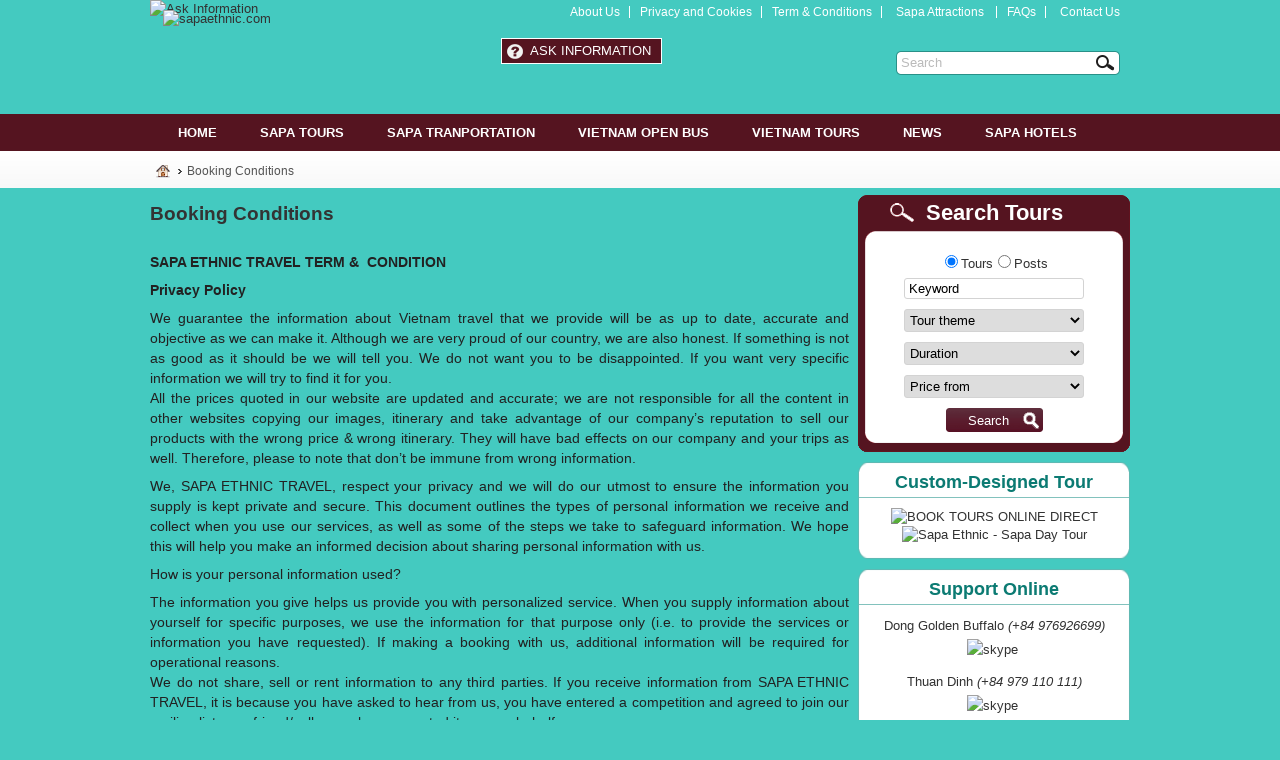

--- FILE ---
content_type: text/html; charset=UTF-8
request_url: https://sapaethnic.com/booking-conditions
body_size: 15572
content:
<!DOCTYPE html><html lang='en'>
<head>
	<meta name=viewport content="width=device-width, initial-scale=1">
	<meta http-equiv="Content-Type" content="text/html; charset=utf-8" /><link href="/webroot/favicon.ico" type="image/x-icon" rel="icon" /><link href="/webroot/favicon.ico" type="image/x-icon" rel="shortcut icon" /><title>Booking Conditions | sapaethnic.com</title><meta name="keywords" content="Booking Conditions, Privacy Policy" /><meta name="description" content="sapaethnic.com: Booking Conditions,SAPA ETHNIC TRAVEL TERM &amp;  CONDITION

Privacy Policy" /><meta name='author' content='sapaethnic.com'><link rel='canonical' href="https://sapaethnic.com/booking-conditions" /><link rel="stylesheet" type="text/css" href="/css/template1/style.css" />
	<script type="text/javascript" src="/js/jquery.js"></script>
	<script type="text/javascript" src="/js/oneweb.js"></script>
	<script type="text/javascript" src="/js/jquery.carouFredSel.js"></script>
<script type="text/javascript" src="/js/skypeCheck.js"></script>	<meta property="fb:admins" content="158463237676368"/> 
	<meta name="copyright" content="Sapa Ethnic Travel | sapaethnic.com">
    <meta property="og:title" content="Sapa Ethnic Travel - Best selling Sapa tour packages - sapaethnic.com">
    <meta property="og:description" content="sapaethnic.com: Book Tours online your accommodation at Sapa Ethnic safely with instant confirmed, Best selling Sapa Tour with discounted rates in Sapa vietnam .">
    <meta property="og:url" content="http://sapaethnic.com/">
    <meta property="og:type" content="article">
    <meta property="DC.title" content="Sapa Ethnic Travel - Best selling Sapa tour packages - sapaethnic.com">
    <meta property="DC.description" content="sapaethnic.com: Book Tours online your accommodation at Sapa Ethnic safely with instant confirmed, Best selling Sapa Tour with discounted rates in Sapa vietnam.">
    <meta property="DC.identifier" content="http://sapaethnic.com/">
    <meta name="DC.language" scheme="UTF-8" content="en">
    <meta name="geo.placename" content="04 Hoang Dieu Street, Sapa Town, Laocai Province, Việt Nam">
    <meta name="geo.position" content="22.337136;103.841271,17z">
    <meta name="geo.region" content="thị trấn Sa Pa, Lao Cai, Vietnam">
    <meta name="ICBM" content="22.337136, 103.841271"> 
    <meta name="google-site-verification" content="GUncVXpWt-d88pQuS_8Oqrg4BRZEOrppc4ilmbgjJCQ" />
	<!--[if IE 7]>
		<link rel="stylesheet" type="text/css" href="/css/template1/ie7.css" />	<![endif]-->
	
	<!--[if lt IE 9]>
		<script type="text/javascript" src="/js/html5.js"></script>	<![endif]-->
	<!-- Start Alexa Certify Javascript -->
	<script type="text/javascript">
	_atrk_opts = { atrk_acct:"07wZj1a0Sn00gE", domain:"sapaethnic.com",dynamic: true};
	(function() { var as = document.createElement('script'); as.type = 'text/javascript'; as.async = true; as.src = "https://d31qbv1cthcecs.cloudfront.net/atrk.js"; var s = document.getElementsByTagName('script')[0];s.parentNode.insertBefore(as, s); })();
	</script>
	<noscript><img src="https://d5nxst8fruw4z.cloudfront.net/atrk.gif?account=07wZj1a0Sn00gE" style="display:none" height="1" width="1" alt="" /></noscript>
	<!-- End Alexa Certify Javascript -->
</head>
<body  class='detail_infomation'>
	<header id="header">
	<div class="box_header">
		<div class="top">
	<ul class="nav_top">
		<li><a href="/about-us" title="About Us, Sapa Travel guide, make Hotel reservations | SAPAETHNIC.com" target="_self">About Us</a></li><li><a href="/privacy-and-cookies" title="Privacy and Cookies | SAPAETHNIC.com" target="_self">Privacy and Cookies</a></li><li><a href="/term-conditions" title="Terms & condition, How to Book Tour in Sapa Vietnam" target="_self">Term & Conditions</a></li>		<li><a href="/sapa-attractions" target="_self"><span>Sapa Attractions </span></a><ul></ul></li>				<li><a href="/faqs" title="FAQs"><span>FAQs</span></a><ul></ul></li>
				<li>
			<a href="/contact" title="Contact Us">Contact Us</a>		</li>
			</ul> <!--  end .nav -->
</div> <!--  end .top -->		
		<div class="middle">
			<a href="/" title="Home" class="logo tooltip"><img src="/img/logo.png" alt="sapaethnic.com" /></a><img src="/img/images/banners/Benner00.jpg" alt="Ask Information " width="980" height="114" /><a href="/ASK-information" title="Ask Information" class="quick-ask">Ask Information</a>		</div> <!--  end .middle -->
		
		<div class="bottom">
			
			<nav id="bg_nav" class="nav">
	<ul id="navmenu">
		<li><a href="/"><span>Home</span></a><ul></ul></li>
		
				
		
 <li><a href="/sapa-tours" target="_self"><span>Sapa Tours</span></a>
  <ul>
   <li><a href="/sapa-tours/sapa-trekking" target="_self">Sapa Trekking</a>
    <ul>
     <li><a href="/sapa-tours/sapa-trekking/1-day" target="_self">1 day</a></li>
     <li><a href="/sapa-tours/sapa-trekking/2-day" target="_self">2 days</a></li>
     <li><a href="/sapa-tours/sapa-trekking/3-day" target="_self">3 days</a></li>
    </ul>
   </li>
   <li><a href="/sapa-tours/sapa-tour-by-bus-from-hanoi" target="_self">Sapa Tour by Bus from Hanoi</a>
    <ul>
     <li><a href="/sapa-tours/sapa-tour-by-bus-from-hanoi/2days" target="_self">Tour Sapa 2 days 1 night</a></li>
     <li><a href="/sapa-tours/sapa-tour-by-bus-from-hanoi/tour-sapa-3-days-2-nights" target="_self">Tour Sapa 3 days 2 nights</a></li>
    </ul>
   </li>
   <li><a href="/sapa-tours/sapa-budget-tours" target="_self">Sapa Budget Tours</a>
    <ul>
     <li><a href="/sapa-tours/sapa-budget-tours/1day" target="_self">1 day</a></li>
     <li><a href="/sapa-tours/sapa-budget-tours/2-days" target="_self">2 days</a></li>
    </ul>
   </li>
   <li><a href="/sapa-tours/sapa-classic-tours" target="_self">Sapa Classic Tours</a>
    <ul>
     <li><a href="/sapa-tours/sapa-classic-tours/sapa-half-day" target="_self">Sapa Half Day</a></li>
     <li><a href="/sapa-tours/sapa-classic-tours/sapa-one-day" target="_self">Sapa One Day </a></li>
     <li><a href="/sapa-tours/sapa-classic-tours/light-trek-tours" target="_self">Light Trek Tours</a></li>
    </ul>
   </li>
   <li><a href="/sapa-tours/minority-market-tours" target="_self">Minority Market Tours</a>
    <ul>
     <li><a href="/sapa-tours/minority-market-tours/bac-ha-market-tours" target="_self">Bac Ha Market Tours</a></li>
     <li><a href="/sapa-tours/minority-market-tours/coc-ly-market-tours" target="_self">Coc Ly Market Tours</a></li>
     <li><a href="/sapa-tours/minority-market-tours/can-cau-market" target="_self">Can Cau Market </a></li>
    </ul>
   </li>
   <li><a href="/sapa-tours/walking-tours" target="_self">Sapa Walking Tours</a></li>
   <li><a href="/sapa-tours/sapa-fansipan-tours" target="_self">Sapa Fansipan Tours</a>
    <ul>
     <li><a href="/sapa-tours/sapa-fansipan-tours/one-day" target="_self">1 Day</a></li>
     <li><a href="/sapa-tours/sapa-fansipan-tours/two-days" target="_self">2 Days</a></li>
     <li><a href="/sapa-tours/sapa-fansipan-tours/three-days" target="_self">3 Days</a></li>
    </ul>
   </li>
   <li><a href="/sapa-tours/sapa-treking-adventure" target="_self">Sapa  Adventure Treking</a></li>
   <li><a href="/sapa-tours/sapa-community-immersion" target="_self">Sapa Community Immersion </a></li>
   <li><a href="/sapa-tours/sapa-biking-tour" target="_self">Sapa Biking Tours</a></li>
  </ul>
 <li><a href="/sapa-tranportation" target="_self"><span>Sapa Tranportation</span></a>
  <ul>
   <li><a href="/sapa-tranportation/sapa-open-bus-vietnam" target="_self">Open Bus Sapa Vietnam</a>
    <ul>
     <li><a href="/sapa-tranportation/sapa-open-bus-vietnam/bus-hanoi-to-sapa" target="_self">Bus from Hanoi to Sapa</a></li>
     <li><a href="/sapa-tranportation/sapa-open-bus-vietnam/bus-sapa-to-halong-bay" target="_self">Bus from Halong bay to Sapa </a></li>
     <li><a href="/sapa-tranportation/sapa-open-bus-vietnam/bus-from-sapa-to-bien-bien" target="_self">Bus from Sapa to Bien bien</a></li>
     <li><a href="/sapa-tranportation/sapa-open-bus-vietnam/bus-sapa-to-bac-ha-market" target="_self">Bus Sapa to Bac Ha Market</a></li>
     <li><a href="/sapa-tranportation/sapa-open-bus-vietnam/bus-sapa-to-cat-ba-island" target="_self">Bus Sapa to Cat ba Island  </a></li>
     <li><a href="/sapa-tranportation/sapa-open-bus-vietnam/bus-from-thai-nguyen-to-sapa" target="_self">Bus Thai Nguyen Sapa</a></li>
     <li><a href="/sapa-tranportation/sapa-open-bus-vietnam/bus-sapa-ninh-binh" target="_self">Bus Sapa Ninh Binh</a></li>
     <li><a href="/sapa-tranportation/sapa-open-bus-vietnam/bus-sapa-ha-giang" target="_self">Bus Sapa Ha giang</a></li>
     <li><a href="/sapa-tranportation/sapa-open-bus-vietnam/bus-sapa-to-laos" target="_self">Bus Sapa to Laos</a></li>
    </ul>
   </li>
   <li><a href="/sapa-tranportation/best-from-hanoi-to-sapa-train" target="_self">Train from Hanoi to Sapa</a></li>
   <li><a href="/sapa-tranportation/sapa-flights" target="_self">Sapa Flights</a>
    <ul>
     <li><a href="/sapa-tranportation/sapa-flights/vietjet-air" target="_self">Vietjet Air</a></li>
     <li><a href="/sapa-tranportation/sapa-flights/vietnam-airlines" target="_self">Vietnam Airlines</a></li>
     <li><a href="/sapa-tranportation/sapa-flights/jetstar" target="_self">Jetstar </a></li>
    </ul>
   </li>
   <li><a href="/sapa-tranportation/sapa-car-rental" target="_self">Sapa Car Rental</a></li>
   <li><a href="/sapa-tranportation/sapa-bike-for-rent" target="_self">Sapa Bicycle Rental</a></li>
   <li><a href="/sapa-tranportation/sapa-motorbikes-for-rent" target="_self">Sapa Motorbikes for rent</a></li>
   <li><a href="/sapa-tranportation/fansipan-cable-car-tickets" target="_self">Fansipan Cable Car Tickets</a></li>
  </ul>
 <li><a href="/vietnam-open-bus" target="_self"><span>Vietnam Open Bus </span></a>
  <ul>
   <li><a href="/vietnam-open-bus/open-bus-hanoi" target="_self">Open Bus Hanoi</a>
    <ul>
     <li><a href="/vietnam-open-bus/open-bus-hanoi/bus-hanoi-ha-giang" target="_self">Bus Hanoi Ha giang</a></li>
     <li><a href="/vietnam-open-bus/open-bus-hanoi/bus-hanoi-ninh-binh" target="_self">Bus Hanoi Ninh Binh</a></li>
     <li><a href="/vietnam-open-bus/open-bus-hanoi/bus-from-hanoi-to-phong-nha" target="_self">Bus from Hanoi to Phong nha </a></li>
     <li><a href="/vietnam-open-bus/open-bus-hanoi/bus-hanoi-hue" target="_self">Bus Hanoi Hue</a></li>
     <li><a href="/vietnam-open-bus/open-bus-hanoi/sleeper-bus-hanoi-to-hoi-an" target="_self">Sleeper Bus Hanoi to Hoi an</a></li>
     <li><a href="/vietnam-open-bus/open-bus-hanoi/bus-hanoi-bac-ha" target="_self">Bus Hanoi Bac ha </a></li>
     <li><a href="/vietnam-open-bus/open-bus-hanoi/bus-hanoi-luang-prabang" target="_self">Bus Hanoi  Luang Prabang </a></li>
     <li><a href="/vietnam-open-bus/open-bus-hanoi/bus-hanoi-dien-bien-phu" target="_self">Bus Hanoi Dien Bien Phu </a></li>
     <li><a href="/vietnam-open-bus/open-bus-hanoi/bus-hanoi-to-cat-ba-island" target="_self">Bus Hanoi to Cat ba Island</a></li>
     <li><a href="/vietnam-open-bus/open-bus-hanoi/bus-hanoi-to-halong-bay" target="_self">Bus Hanoi to Halong bay</a></li>
    </ul>
   </li>
   <li><a href="/vietnam-open-bus/open-bus-hoi-an" target="_self">Open Bus Hoi an </a>
    <ul>
     <li><a href="/vietnam-open-bus/open-bus-hoi-an/bus-hoi-an-to-hue" target="_self">Bus Hoi An to Hue</a></li>
     <li><a href="/vietnam-open-bus/open-bus-hoi-an/bus-hoi-an-to-nha-trang" target="_self">Bus Hoi An to Nha Trang</a></li>
     <li><a href="/vietnam-open-bus/open-bus-hoi-an/bus-hoi-an-to-hanoi" target="_self">Bus Hoi An to Hanoi</a></li>
    </ul>
   </li>
   <li><a href="/vietnam-open-bus/open-bus-hue" target="_self">Open Bus Hue</a></li>
   <li><a href="/vietnam-open-bus/open-bus-ho-chi-minh-city" target="_self">Open Bus Ho Chi Minh City</a>
    <ul>
     <li><a href="/vietnam-open-bus/open-bus-ho-chi-minh-city/bus-saigon-nha-trang" target="_self">Bus Saigon Nha Trang </a></li>
    </ul>
   </li>
   <li><a href="/vietnam-open-bus/open-bus-nha-trang" target="_self">Open Bus Nha Trang </a></li>
   <li><a href="/vietnam-open-bus/open-bus-da-lat" target="_self">Open Bus Da Lat</a></li>
   <li><a href="/vietnam-open-bus/open-bus-mui-ne" target="_self">Open Bus Mui Ne</a></li>
   <li><a href="/vietnam-open-bus/open-bus-phnom-penh" target="_self">Open Bus Phnom Penh</a></li>
   <li><a href="/vietnam-open-bus/open-bus-siem-reap" target="_self">Open Bus Siem Reap</a></li>
  </ul>
 <li><a href="/vietnam-tours" target="_self"><span>Vietnam Tours</span></a>
  <ul>
   <li><a href="/vietnam-tours/sapa-halong-bay-tours" target="_self">Sapa Halong Bay Tours</a></li>
   <li><a href="/vietnam-tours/hoa-lu-tam-coc-bich-dong" target="_self">Hoa Lu Tam Coc Bich Dong</a></li>
   <li><a href="/vietnam-tours/cat-ba-island-tours-vietnam" target="_self">Cat Ba Island Tours</a>
    <ul>
     <li><a href="/vietnam-tours/cat-ba-island-tours-vietnam/cat-ba-climbing" target="_self">Cat ba Climbing</a></li>
    </ul>
   </li>
   <li><a href="/vietnam-tours/ha-giang-dong-van-meo-vac-adventure-tours" target="_self">Ha Giang  Adventure Tours</a></li>
  </ul>		
		<li><a href="/news" target="_self"><span>News</span></a><ul></ul></li>		
		<li><a href="/sapa-hotels" target="_self"><span>Sapa Hotels</span></a>
  <ul>
   <li><a href="/sapa-hotels/sapa-resort" target="_self">Sapa Resort </a></li>
   <li><a href="/sapa-hotels/4-star-hotels" target="_self">4 star hotels</a></li>
   <li><a href="/sapa-hotels/3-star-hotels" target="_self">3 star hotels</a></li>
   <li><a href="/sapa-hotels/2-star-hotels" target="_self">2 star hotels</a></li>
   <li><a href="/sapa-hotels/sapa-homestay" target="_self">Sapa Homestay</a></li>
  </ul></li>		
				
		
		
			
		
				
		<!--<li class=""><a href="/tailor-made.html" rel="nofollow"><span>Tailor-made</span></a><ul></ul></li>-->
		
	</ul> <!--  end #navmenu -->
	
	<div class="left"></div>
	<div class="right"></div>
</nav> <!--  end #bg_nav --><aside id="breadcrumb">
<ul>
		<li class="home"><a href="/" title="Home" class="tooltip" rel="nofollow">&nbsp;</a></li>
		<li>
		Booking Conditions	</li>
	</ul> <!--  end #breadcrumb -->
</aside>			
						<div class="search">
				<form action="/result-search" id="form-filter-basic" method="post" accept-charset="utf-8"><div style="display:none;"><input type="hidden" name="_method" value="POST"/></div><input type="hidden" name="data[Filter][type]" value="1" id="FilterType"/>				<ul>
					<li><input name="data[Filter][product_name]" value="Search" class="medium" onblur="if (this.value==&#039;&#039;){ this.value=&#039;Search&#039;;}" onfocus="if (this.value==&#039;Search&#039;) { this.value=&#039;&#039;; }" id="filter_basic" type="text"/></li>
					<li class="sub"><input  class="submit" type="submit" value="Tìm kiếm"/></li>
				</ul>
				</form>		
			</div> <!--  end .search -->
						
						<div class="currency">
				<form action="/currency" id="CurrencyViewForm" method="post" accept-charset="utf-8"><div style="display:none;"><input type="hidden" name="_method" value="POST"/></div><div class="input select"><select name="data[Currency][currency]" onchange="this.form.submit()" id="CurrencyCurrency">
<option value="5" selected="selected">USD</option>
<option value="6">VNĐ</option>
</select></div></form>			</div> <!--  end .currency -->
						
						<div class="cart">
				<a href="javascript:;" title="Your Cart" onclick="showCart()">Your Cart</a><span class="number_product_cart"></span>			</div>
						
						
		</div> <!--  end .bottom -->
	</div>
</header> <!--  end #header -->	<div id="wrapper" class='detail_infomation'>
				
		<div id="main" class=' no_col_left'>
			<div id="column_left">
								
				<div id="content">
					<article class="box_content read">
	<header class="title">
		<div class="title_right">
			<div class="title_center">
				<h1><span>Booking Conditions</span></h1>
			</div> <!--  end .title_center -->
		</div> <!--  end .title_right -->
	</header> <!--  end .title -->
	
	<div class="des">
		<p style="text-align:justify"><strong>SAPA ETHNIC TRAVEL TERM&nbsp;&amp;&nbsp;&nbsp;CONDITION</strong></p>

<p style="text-align:justify"><strong>Privacy Policy</strong></p>

<p style="text-align:justify">We guarantee the information about Vietnam travel that we provide will be as up to date, accurate and objective as we can make it. Although we are very proud of our country, we are also honest. If something is not as good as it should be we will tell you. We do not want you to be disappointed. If you want very specific information we will try to find it for you.<br />
All the prices quoted in our website are updated and accurate; we are not responsible for all the content in other websites copying our images, itinerary and take advantage of our company&rsquo;s reputation to sell our products with the wrong price &amp; wrong itinerary. They will have bad effects on our company and your trips as well. Therefore, please to note that don&rsquo;t be immune from wrong information.</p>

<p style="text-align:justify">We, SAPA ETHNIC TRAVEL, respect your privacy and we will do our utmost to ensure the information you supply is kept private and secure. This document outlines the types of personal information we receive and collect when you use our services, as well as some of the steps we take to safeguard information. We hope this will help you make an informed decision about sharing personal information with us.</p>

<p style="text-align:justify">How is your personal information used?</p>

<p style="text-align:justify">The information you give helps us provide you with personalized service. When you supply information about yourself for specific purposes, we use the information for that purpose only (i.e. to provide the services or information you have requested). If making a booking with us, additional information will be required for operational reasons.<br />
We do not share, sell or rent information to any third parties. If you receive information from SAPA ETHNIC TRAVEL, it is because you have asked to hear from us, you have entered a competition and agreed to join our mailing list, or a friend/colleague has requested it on your behalf.</p>

<p style="text-align:justify">After your tour, we will contact you to ask for your opinions and comments about your experience of traveling with SAPA ETHNIC TRAVEL, Apart from seeking information to improve the quality of our services, we will ask your permission to quote a sentence or two on our web site in a way that ensures your anonymity. The decision to assist us in this way is entirely yours &ndash; our request does not place you under any obligation.</p>

<p style="text-align:justify">We will also ask if you would be willing to respond to telephone, e-mail or mail requests from potential customers seeking confirmation of our probity. The text on the page offering this service will include a disclaimer of any liability on your part. As above, this request does not place you under any obligation &ndash; feel free to say &ldquo;No&rdquo;.</p>

<p style="text-align:justify">Fair prices with no hidden extras:</p>

<p style="text-align:justify">We apply a standard margin to all our tours. The amount we add is calculated to cover our costs and generate a modest profit, and never exceeds 20%. This applies to the agreed itinerary only &ndash; if you require help with, for example, a dinner reservation or arranging a ticket for an event at the Opera House, we will not add anything extra to the price quoted by the restaurant or box office.<br />
If you ask us to make hotel or flight bookings only, the prices we quote will always be competitive and fully inclusive of all taxes and service &ndash; no hidden &lsquo;extras&rsquo;. If you want to visit workshops or commercial outlets, there will be no obligation or pressure for you to buy anything &ndash; we do not make deals to receive commission.</p>

<p style="text-align:justify"><strong>SAPA ETHNIC TRAVEL:</strong> is fully business licensed by the Hanoi Development and Planning Department.</p>

<p style="text-align:justify">The terms of our license require us to place a substantial cash bond in a secure account. The account has two signatories SAPA ETHNIC TRAVEL and VNAT ( Vietnam Administration of Tourism). The money in the account is solely for compensating clients. If we get it wrong or third party contracted to us, fails to deliver a part of the agreed contract or in case the matter is reasonable we committee to reimburse you. Failures that were the result of circumstances beyond our control, such as cancellation or postponement resulting from government action or policy, war, civil unrest or natural disasters, are excluded.</p>

<p style="text-align:justify">Links: This site may contain links to other websites. Please note that when you click on one of these links you are entering another site. We encourage you to read the privacy statements of these linked sites as their privacy policy may differ from ours<br />
Booking Conditions</p>

<p style="text-align:justify">Terms &amp; Conditions for booking and traveling with Sapa&nbsp;Ethnic Travel<br />
This is the agreement between Sapa Ethnic/We/the Company and You/the traveler.</p>

<p style="text-align:justify"><strong>Personal Information</strong></p>

<p style="text-align:justify">Please submit all required information listed below; we will keep all information confidential:- Full name, age, and sex of all tour members- Contact details: Email address, telephone, fax- Flight details (flight number, arrival and departure)- Accommodation preferences: Single, Double, etc- Requirements for your special needs.</p>

<p style="text-align:justify"><strong>Prices &amp; Services Included</strong></p>

<p style="text-align:justify">Price is subject to change until our final written confirmation before your booking. Please check the services included on each day listed in your travel itinerary, we are not responsible for any services not written by our travel consultants.</p>

<p style="text-align:justify"><strong>Contract and Bonding Arrangements</strong></p>

<p style="text-align:justify">The contract will consist of the agreed itinerary with your approval on: tour program, timing, service type and services included, value and others mentioned in the itinerary. And, your acceptance of these terms and conditions.Ethnic is legally bound to keep a substantial bond for your protection.</p>

<p style="text-align:justify"><strong>Booking and Services Availability</strong></p>

<p style="text-align:justify">As soon as we have received your booking request, reservation of the services will be made as per what we have agreed. The suggested services are sometimes not available so please expect an alternative of the similar value.</p>

<p style="text-align:justify"><strong>Payment</strong></p>

<p style="text-align:justify">Payment of the deposit or payment in full will guarantee booking. We will confirm after receiving your payment.Deposit: Right after we make agreement, an advanced deposit of 30% of the total cost is required to guarantee your booking. If your booking is too close to the departure date then larger amount to a full payment is to be paid in advance. In some cases, hotels and other services require full payment before your arrival, thus your balance must be paid before your arrival to Vietnam. In this event of the full payment not reaching our account by the due date, we reserve the right to cancel the specific booking on the contract between us.<br />
Balance: Done upon your arrival to Vietnam, at our office.</p>

<p style="text-align:justify"><strong>Children discount:</strong></p>

<ul>
	<li style="text-align:justify">Under 3 years: Free of Charge</li>
	<li style="text-align:justify">From 5&nbsp;to under 11 years old: 75% of adult&rsquo;s fare.</li>
</ul>

<p style="text-align:justify"><strong>Amendment &amp; Cancellation</strong></p>

<p style="text-align:justify">Amendment: If you wish to amend your services booked, we will try to change it at the same value. Extra charge will be made if your amendment or upgrade is more than what we have agreed.<br />
Cancellation: The date of cancellation will be the date we have your notification, here is the fee;</p>

<p style="text-align:justify"><strong>More than 45 days prior to trip departure. No charge.</strong></p>

<ul>
	<li style="text-align:justify">30-45 days before arrival: 10% of the plus charge occurs from our service providers.</li>
	<li style="text-align:justify">15-29 days before arrival: 40% of the plus charge occurs from our service providers.</li>
	<li style="text-align:justify">7-14 days before arrival: 60% of the plus charge occurs from our service providers.</li>
	<li style="text-align:justify">Within 7 days before arrival: Full charge occurs from our service providers.</li>
</ul>

<p style="text-align:justify">Should we experience severe weather conditions we will contact you immediately and offer you the choice of an alternative of equivalent quality or a partial refund. No additional compensation will be paid over.There is no refund or exchange that can be made for unused services not utilized by your tour member. If the refund is allowed then a service fee will be charged to cover our administration and third party expenses.</p>

<p style="text-align:justify"><strong>Complaints</strong></p>

<p style="text-align:justify">During your tour, should any problems arise, please inform your tour guide or tour operator as soon as possible so that we can make arrangements and solve the problem for you.If the problem could not be resolved on your tour, please call our manager as soon as possible at +84 979 110 111, or direct email at <a href="/cdn-cgi/l/email-protection#6e1d0f1e0f0b1a0600070d2e09030f0702400d0103511d1b0c040b0d1a531d0f1e0f0b1a0600070d4b5a5e09030f0702400d0103"><span class="__cf_email__" data-cfemail="6310021302060b0d0a0023040e020a0f4d000c0e">[email&#160;protected]</span></a>&nbsp;and give us some time to rectify the situation.<br />
Insurance and Medical Precautions</p>

<p style="text-align:justify">All of Sapa Ethnic Travel tours and services do not include any type of insurance. We advise you to do this in your country before traveling to Vietnam. You should also ensure that you are fully up to date with vaccinations required. If you are involved in adventurous activities, such as cycling, trekking, etc., you should check with your medical practitioner if you are in any doubt about your fitness to do so.<br />
In case of illness or injury, we help to arrange necessary treatment. Travelers have to cover the cost of treatment.</p>

<p style="text-align:justify"><strong>Responsibility and Disclaimers</strong></p>

<p style="text-align:justify">+ Sapa&nbsp;Ethnic does not take the responsibility of the information on the website. Our final &amp; correct confirmation for tour itinerary, services type, etc. will be done in written form via email communication or directly at Sapa Ethnic booking office.<br />
+ Sapa Ethnic does not assume any liability whatsoever for any injury, damage, death, loss, accident or delay due to any act by any carrier, hotel, restaurant, company or person rendering any of the services included in the tour.<br />
+ Sapa&nbsp;Ethnic will not take any responsibility for any injury, damage, death, loss, accident or delay caused by threat of wars, civil strife, industrial disputes, natural disasters or terrorism.<br />
+ Sapa Ethnic will take no responsibility for any omission, delay, re-touring, additional expenses, or other resulting from improper health, necessary documents to enter or depart a country, or acts by any government authority.<br />
+ Sapa Ethnic reserves the right to decline your booking if we have caused to believe that you might pose a threat to public safety and/or security in Vietnam.</p>
		
			</div> <!--  end .des -->
			
	<div class="top"></div>
	<div class="bottom"></div>
</article> <!--  end .box_content -->					<div class="top"></div>
					<div class="bottom"></div>
				</div> <!-- end #content -->
				
			</div> <!--  end #column_left -->
			
						<div id="sidebar_right" class="sidebar">
				<div class="sidebar_right_bottom">
					<div class="sidebar_right_middle">
						<aside class="box search mobiledulich">
	<span class="title">Search Tours</span>
	
	<form action="/result-search" id="FilterViewForm" method="post" accept-charset="utf-8"><div style="display:none;"><input type="hidden" name="_method" value="POST"/></div>	<p class="type_search">
		<input type="radio" name="data[Filter][type]" id="FilterType1" value="1" class="type_search" checked="checked" /><label for="FilterType1">Tours</label><input type="radio" name="data[Filter][type]" id="FilterType2" value="2" class="type_search" /><label for="FilterType2">Posts</label>	</p>
	
		<ul id="search_product">
		<li><input name="data[Filter][product_name]" value="Keyword" class="larger" onblur="if (this.value==&#039;&#039;){ this.value=&#039;Keyword&#039;;}" onfocus="if (this.value==&#039;Keyword&#039;) { this.value=&#039;&#039;; }" type="text" id="FilterProductName"/></li>
				<li><select name="data[Filter][product_category]" class="larger" id="FilterProductCategory">
<option value="">Tour theme</option>
<option value="140">Sapa Trekking</option>
<option value="186">Sapa Tour by Bus from Hanoi</option>
<option value="158">Sapa Budget Tours</option>
<option value="141">Sapa Classic Tours</option>
<option value="142">Minority Market Tours</option>
<option value="144">Sapa Walking Tours</option>
<option value="155">Sapa Fansipan Tours</option>
<option value="159">Sapa  Adventure Treking</option>
<option value="160">Sapa Community Immersion </option>
<option value="161">Sapa Biking Tours</option>
</select></li>
				<li><select name="data[Filter][duration]" class="larger" id="FilterDuration">
<option value="">Duration</option>
<option value="0">0 Days</option>
<option value="1">1 Days</option>
<option value="2">2 Days</option>
<option value="3">3 Days</option>
<option value="4">4 Days</option>
<option value="5">5 Days</option>
<option value="6">6 Days</option>
<option value="7">7 Days</option>
<option value="8">8 Days</option>
<option value="9">9 Days</option>
<option value="10">10 Days</option>
<option value="11">11 Days</option>
<option value="12">12 Days</option>
<option value="13">13 Days</option>
<option value="14">14 Days</option>
<option value="15">15 Days</option>
<option value="16">16 Days</option>
<option value="17">17 Days</option>
<option value="18">18 Days</option>
<option value="19">19 Days</option>
<option value="20">20 Days</option>
<option value="21">21 Days</option>
<option value="22">22 Days</option>
<option value="23">23 Days</option>
<option value="24">24 Days</option>
<option value="25">25 Days</option>
<option value="26">26 Days</option>
<option value="27">27 Days</option>
<option value="28">28 Days</option>
<option value="29">29 Days</option>
<option value="30">30 Days</option>
</select>		
		</li>
				<li><select name="data[Filter][product_price]" class="larger" id="FilterProductPrice">
<option value="">Price from</option>
<option value="0-15">From 0 to 15</option>
<option value="15-100">From 15 to 100</option>
<option value="100-500">From 100 to 500</option>
<option value="500">Up 500</option>
</select></li>
			</ul>
		
		<ul id="search_post">
		<li><input name="data[Filter][post_name]" value="Keyword" class="larger" onblur="if (this.value==&#039;&#039;){ this.value=&#039;Keyword&#039;;}" onfocus="if (this.value==&#039;Keyword&#039;) { this.value=&#039;&#039;; }" type="text" id="FilterPostName"/></li>
			</ul>
		
	<div class="submit"><input  type="submit" value="Search"/></div></form>		
	<div class="top"></div>
	<div class="bottom"></div>
</aside> <!--  end .box --><aside class="box adv">
	<span class="title"><a href="/tailor-made.html" title="Custom-Designed Tour" rel="nofollow">Custom-Designed Tour</a></span>	
	<ul>
		<li><a href="https://sapaethnic.com/sapa-tours" title="BOOK TOURS ONLINE DIRECT " target="_self" class="tooltip"><img src="/img/images/banners/book-Tour-oline0.png" alt="BOOK TOURS ONLINE DIRECT " width="252" /></a></li><li><a href="http://www.tripadvisor.com/Attraction_Review-g737052-d8536175-Reviews-Sapa_Ethnic_Sapa_Day_Tour-Lao_Cai_Lao_Cai_Province.html" title="Sapa Ethnic - Sapa Day Tour" target="_blank" class="tooltip" rel="nofollow"><img src="/img/images/banners/trip0.jpg" alt="Sapa Ethnic - Sapa Day Tour" width="252" /></a></li>	</ul>
	
	<div class="top"></div>
	<div class="bottom"></div>
</aside> <!--  end .box -->
<aside class="box support">
	<span class="title">Support Online</span>
	<ul>
				<li>
			<p class="name">
				Dong Golden Buffalo<span> (+84 976926699)</span>			</p>
						<p class="skype">
				<a href="skype:donggoldenbuffalotravel?call" title="Skype chat with Dong Golden Buffalo (donggoldenbuffalotravel)" onclick="return skypeCheck();" rel="nofollow"><img src="/img/skype64.png" alt="skype" />&nbsp;</a>
			</p>
					</li>
				<li>
			<p class="name">
				Thuan Dinh<span> (+84 979 110 111)</span>			</p>
						<p class="skype">
				<a href="skype:phongvesapa?call" title="Skype chat with Thuan Dinh (phongvesapa)" onclick="return skypeCheck();" rel="nofollow"><img src="/img/skype64.png" alt="skype" />&nbsp;</a>
			</p>
					</li>
			</ul>
			
	<div class="top"></div>
	<div class="bottom"></div>
</aside> <!--  end .box --><aside class="box product_run">
	<span class="title">The Favorite Tours</span>
	
		<script data-cfasync="false" src="/cdn-cgi/scripts/5c5dd728/cloudflare-static/email-decode.min.js"></script><script type="text/javascript">
		$(function() {
			$("#show_8").carouFredSel({
				direction	: "up",
				items		: 2,
				circular	:true,
				auto : {
										pauseOnHover	: true,
					play: true
									}
								,scroll: {
					fx: 'fade'
				}
							});
		});
	</script>
		
	<ul id="show_8" class="show">
				<li>
			<div class="thumb">
				<a href="/sapa-tours/sapa-a-glimpse-of-sapa-2-days-discovery.html" title="Sapa A glimpse Of Sapa 2 days Discovery - Sapa Ethnic Travel" target="_self" class="tooltip"><img src="/img/images/products/Sapa-A-glimpse-Of-Sapa-2-days-Discovery0.jpg?width=80&amp;height=72&amp;mode=stretch" alt="Sapa A glimpse Of Sapa 2 days Discovery - Sapa Ethnic Travel" width="80" height="72" /></a>			</div> <!--  end .thumb -->
			<p class="name"><a href="/sapa-tours/sapa-a-glimpse-of-sapa-2-days-discovery.html" title="Sapa A glimpse Of Sapa 2 days Discovery - Sapa Ethnic Travel" target="_self" class="tooltip">Sapa A glimpse Of Sapa 2 days Discovery</a></p>
			<div class="des2">
				Sapa A glimpse Of Sapa 2 days discovery.&nbsp;Terraced rice fields, ethnic people with particular lifestyles, ancient traditions, impressive...			</div>
		</li>
				<li>
			<div class="thumb">
				<a href="/sapa-tours/experience-ta-phin-homestay-2-days-3-night-trip-from-hanoi.html" title="Experience Ta Phin Homestay 2 days 3 night trip from Hanoi" target="_self" class="tooltip"><img src="/img/images/products/Experience-Ta-Phin-Homestay-2-day-3-night-trip-from-Hanoi0.jpg?width=80&amp;height=72&amp;mode=stretch" alt="Experience Ta Phin Homestay 2 days 3 night trip from Hanoi" width="80" height="72" /></a>			</div> <!--  end .thumb -->
			<p class="name"><a href="/sapa-tours/experience-ta-phin-homestay-2-days-3-night-trip-from-hanoi.html" title="Experience Ta Phin Homestay 2 days 3 night trip from Hanoi" target="_self" class="tooltip">Experience Ta Phin Homestay 2 days 3 night trip from Hanoi</a></p>
			<div class="des2">
				True Sapa Experience Ta Phin Homestay 2 day 3 night trip from Hanoi.Consultant for you with good services tours sapa. Great experience for...			</div>
		</li>
				<li>
			<div class="thumb">
				<a href="/sapa-tours/sapa-valley-view-trekking-tour-2-days-1-night-hotel.html" title="Sapa Valley View Trekking Tour – 2 Days/1 Night Hotel" target="_self" class="tooltip"><img src="/img/images/products/trekking-sapa0.jpg?width=80&amp;height=72&amp;mode=stretch" alt="Sapa Valley View Trekking Tour – 2 Days/1 Night Hotel" width="80" height="72" /></a>			</div> <!--  end .thumb -->
			<p class="name"><a href="/sapa-tours/sapa-valley-view-trekking-tour-2-days-1-night-hotel.html" title="Sapa Valley View Trekking Tour – 2 Days/1 Night Hotel" target="_self" class="tooltip">Sapa Valley View Trekking Tour – 2 Days/1 Night Hotel</a></p>
			<div class="des2">
				Sapa Valley View Trekking Tour &ndash; 2 Days/1 Night Hotel: On this trip you will trek along Muong Hoa River sneaking through the valley nearby...			</div>
		</li>
				<li>
			<div class="thumb">
				<a href="/sapa-tours/trekking-sapa-cat-cat-lao-chai-ta-van.html" title="Trekking Sapa - Cat Cat - Lao Chai - Ta Van" target="_self" class="tooltip"><img src="/img/images/products/sapatrekkingmuonghoa0.jpg?width=80&amp;height=72&amp;mode=stretch" alt="Trekking Sapa - Cat Cat - Lao Chai - Ta Van" width="80" height="72" /></a>			</div> <!--  end .thumb -->
			<p class="name"><a href="/sapa-tours/trekking-sapa-cat-cat-lao-chai-ta-van.html" title="Trekking Sapa - Cat Cat - Lao Chai - Ta Van" target="_self" class="tooltip">Trekking Sapa - Cat Cat - Lao Chai - Ta Van</a></p>
			<div class="des2">
				Departure: Daily at 07.00 am by bus Sapa Express - Noble Limousine 29 seats is called &quot;Special aircraft on the ground&quot;

Sapa is famous...			</div>
		</li>
				<li>
			<div class="thumb">
				<span class="discount">3%</span><a href="/sapa-tours/sapa-cat-cat-ham-rong-bac-ha-market-sapa-backpacker-tours.html" title="Sapa - Cat Cat - Ham Rong - Bac Ha Market (Sapa Backpacker Tour)" target="_self" class="tooltip"><img src="/img/images/products/sapahamrongbachamarket0.jpg?width=80&amp;height=72&amp;mode=stretch" alt="Sapa - Cat Cat - Ham Rong - Bac Ha Market (Sapa Backpacker Tour)" width="80" height="72" /></a>			</div> <!--  end .thumb -->
			<p class="name"><a href="/sapa-tours/sapa-cat-cat-ham-rong-bac-ha-market-sapa-backpacker-tours.html" title="Sapa - Cat Cat - Ham Rong - Bac Ha Market (Sapa Backpacker Tour)" target="_self" class="tooltip">Sapa - Cat Cat - Ham Rong - Bac Ha Market (sapa backpacker tours)</a></p>
			<div class="des2">
				Departure: Every Saturday at 06.20 am by Bus Sapa Express - Noble Limousine 29 seats is called &quot;Special aircraft on the ground&quot;

Bac...			</div>
		</li>
				<li>
			<div class="thumb">
				<a href="/sapa-tours/sapa-cat-cat-ham-rong-tour-by-bus-from-hanoi.html" title="Sapa - Cat Cat - Ham Rong Tour by Bus From Hanoi" target="_self" class="tooltip"><img src="/img/images/products/sapabybushamrongmoutain0.jpg?width=80&amp;height=72&amp;mode=stretch" alt="Sapa - Cat Cat - Ham Rong Tour by Bus From Hanoi" width="80" height="72" /></a>			</div> <!--  end .thumb -->
			<p class="name"><a href="/sapa-tours/sapa-cat-cat-ham-rong-tour-by-bus-from-hanoi.html" title="Sapa - Cat Cat - Ham Rong Tour by Bus From Hanoi" target="_self" class="tooltip">Sapa - Cat Cat - Ham Rong Tour by Bus From Hanoi</a></p>
			<div class="des2">
				A famous spot is known for beautiful scenery of Sapa which is Ham Rong Mountain, located in the center of town. The main geomorphology is Casteur,...			</div>
		</li>
				<li>
			<div class="thumb">
				<a href="/sapa-tours/sapa-package-tour-by-bus.html" title="Sapa Package Tour By Bus 3 Days 1 Night Homestay 1 Night Hotel" target="_self" class="tooltip"><img src="/img/images/products/SapaPackageTourByBus3day0.jpg?width=80&amp;height=72&amp;mode=stretch" alt="Sapa Package Tour By Bus 3 Days 1 Night Homestay 1 Night Hotel" width="80" height="72" /></a>			</div> <!--  end .thumb -->
			<p class="name"><a href="/sapa-tours/sapa-package-tour-by-bus.html" title="Sapa Package Tour By Bus 3 Days 1 Night Homestay 1 Night Hotel" target="_self" class="tooltip">Sapa Package Tour By Bus Amazing Authentic Trekking</a></p>
			<div class="des2">
				Sapa Tour By Bus 3 Days: This tours is Design for travel who want to stay longer in Sapa Vietnam and want to discovery and Experince 1 night at...			</div>
		</li>
				<li>
			<div class="thumb">
				<a href="/sapa-tours/sapa-1-day-tours-lao-chai-ta-van-giang-ta-chai-village.html" title="sapa 1 day tours: Lao chai - Ta van - Giang ta chai village" target="_self" class="tooltip"><img src="/img/images/products/ta-van-village-sapa-one-day-tour0.jpg?width=80&amp;height=72&amp;mode=stretch" alt="sapa 1 day tours: Lao chai - Ta van - Giang ta chai village" width="80" height="72" /></a>			</div> <!--  end .thumb -->
			<p class="name"><a href="/sapa-tours/sapa-1-day-tours-lao-chai-ta-van-giang-ta-chai-village.html" title="sapa 1 day tours: Lao chai - Ta van - Giang ta chai village" target="_self" class="tooltip">sapa 1 day tours: Lao chai - Ta van - Giang ta chai village</a></p>
			<div class="des2">
				Sapa Open Tours, a brand of Sapa Discovery , brings you the easy way to reserve some featured tours in Sapa that no one can ignore Lao chai - Ta...			</div>
		</li>
				<li>
			<div class="thumb">
				<span class="discount">33.7%</span><a href="/sapa-tours/sapa-tour-by-bus-2-days-1-night-homestay.html" title="Sapa Tour by Bus 2 days 1 night homestay - Sapa Ethnic Travel" target="_self" class="tooltip"><img src="/img/images/products/bus-sapa-express-day0.jpg?width=80&amp;height=72&amp;mode=stretch" alt="Sapa Tour by Bus 2 days 1 night homestay - Sapa Ethnic Travel" width="80" height="72" /></a>			</div> <!--  end .thumb -->
			<p class="name"><a href="/sapa-tours/sapa-tour-by-bus-2-days-1-night-homestay.html" title="Sapa Tour by Bus 2 days 1 night homestay - Sapa Ethnic Travel" target="_self" class="tooltip">Sapa Tour by Bus 2 days 1 night homestay</a></p>
			<div class="des2">
				After 5 hour driving on a bus from Hanoi, you will be exploring Sapa and its beautiful southern valley for two days with one night home stay in Ta...			</div>
		</li>
				<li>
			<div class="thumb">
				<span class="discount">7.8%</span><a href="/sapa-tours/sapa-tour-by-bus-2-days-1-night-hotel.html" title="Sapa Tour by Bus for 2 days Trekking 1 night hotel " target="_self" class="tooltip"><img src="/img/images/products/Sapa-trek-sapatourbybus2ay1night0.jpg?width=80&amp;height=72&amp;mode=stretch" alt="Sapa Tour by Bus for 2 days Trekking 1 night hotel " width="80" height="72" /></a>			</div> <!--  end .thumb -->
			<p class="name"><a href="/sapa-tours/sapa-tour-by-bus-2-days-1-night-hotel.html" title="Sapa Tour by Bus for 2 days Trekking 1 night hotel " target="_self" class="tooltip">Sapa Tour by Bus 2 days Trekking 1 night hotel</a></p>
			<div class="des2">
				On this trek you will explore the beautiful Sapa valley for two days with a one night at Fansipan View Hotel in Sapa. This trip is a wonderful...			</div>
		</li>
				<li>
			<div class="thumb">
				<span class="discount">6%</span><a href="/sapa-tours/bac-ha-market-on-sunday-sapa-trekking-2day-1-night-hotel.html" title="Bac Ha Market on Sunday - Sapa trekking/2day 1 night hotel" target="_self" class="tooltip"><img src="/img/images/products/Bac_-Ha_Market_only_sun_day0.jpg?width=80&amp;height=72&amp;mode=stretch" alt="Bac Ha Market on Sunday - Sapa trekking/2day 1 night hotel" width="80" height="72" /></a>			</div> <!--  end .thumb -->
			<p class="name"><a href="/sapa-tours/bac-ha-market-on-sunday-sapa-trekking-2day-1-night-hotel.html" title="Bac Ha Market on Sunday - Sapa trekking/2day 1 night hotel" target="_self" class="tooltip">Bac Ha Market on Sunday - Sapa trekking/2day 1 night hotel</a></p>
			<div class="des2">
				Bac Ha market is very well known in the area for its color painted to local hill tribe people. There are Flower Hmong, Phu La, Black Dzao, Tay and...			</div>
		</li>
				<li>
			<div class="thumb">
				<a href="/sapa-tours/sapa-tour-2-days-sapa-trekking-1-night-hotel.html" title="Sapa Tour 2 days - Sapa Trekking/1 Night Hotel " target="_self" class="tooltip"><img src="/img/images/products/Hmong_Ban_ho0.jpg?width=80&amp;height=72&amp;mode=stretch" alt="Sapa Tour 2 days - Sapa Trekking/1 Night Hotel " width="80" height="72" /></a>			</div> <!--  end .thumb -->
			<p class="name"><a href="/sapa-tours/sapa-tour-2-days-sapa-trekking-1-night-hotel.html" title="Sapa Tour 2 days - Sapa Trekking/1 Night Hotel " target="_self" class="tooltip">Sapa tour 2 days - Sapa Trekking/1 Night Hotel </a></p>
			<div class="des2">
				Sapa - Trekking to Cat Cat and Sin Chai villages of Black H&rsquo;Mong tribe. Enjoy the waterfall in Cat Cat and beautiful scenery along the...			</div>
		</li>
				<li>
			<div class="thumb">
				<a href="/sapa-tours/sapa-2-day-minority-trek-1-night-hotel-stay.html" title="Sapa 2 Days Minority Trek - 1 night hotel stay" target="_self" class="tooltip"><img src="/img/images/products/HAVESTING_SAPA0.jpg?width=80&amp;height=72&amp;mode=stretch" alt="Sapa 2 Days Minority Trek - 1 night hotel stay" width="80" height="72" /></a>			</div> <!--  end .thumb -->
			<p class="name"><a href="/sapa-tours/sapa-2-day-minority-trek-1-night-hotel-stay.html" title="Sapa 2 Days Minority Trek - 1 night hotel stay" target="_self" class="tooltip">Sapa 2 Days Minority Trek - 1 night hotel stay</a></p>
			<div class="des2">
				Following your arrival in the early morning, you can shower, have breakfast and then begin exploring Sapa and its beautiful valley for 2 days,...			</div>
		</li>
				<li>
			<div class="thumb">
				<a href="/sapa-tours/one-day-tour-bac-ha-market-from-sapa-or-laocai-railway-station.html" title="One day Tour Bac Ha market From Sapa or Laocai railway station " target="_self" class="tooltip"><img src="/img/images/products/Bac-ha-market-on-sunday0.jpg?width=80&amp;height=72&amp;mode=stretch" alt="One day Tour Bac Ha market From Sapa or Laocai railway station " width="80" height="72" /></a>			</div> <!--  end .thumb -->
			<p class="name"><a href="/sapa-tours/one-day-tour-bac-ha-market-from-sapa-or-laocai-railway-station.html" title="One day Tour Bac Ha market From Sapa or Laocai railway station " target="_self" class="tooltip">One day Tour Bac Ha market From Sapa or Laocai railway station </a></p>
			<div class="des2">
				Sapa Bac Ha Market Sunday: Bac Ha has the largest market open on Sunday in the centre of Bac Ha town. It has very beautiful colored...			</div>
		</li>
				<li>
			<div class="thumb">
				<a href="/sapa-tours/fansipan-climbing-sapa-tour-2-days.html" title="Mount Fansipan 2 days Trek  - Sapa Ethnic Travel" target="_self" class="tooltip"><img src="/img/images/products/Fansipan-Trek0.jpg?width=80&amp;height=72&amp;mode=stretch" alt="Mount Fansipan 2 days Trek  - Sapa Ethnic Travel" width="80" height="72" /></a>			</div> <!--  end .thumb -->
			<p class="name"><a href="/sapa-tours/fansipan-climbing-sapa-tour-2-days.html" title="Mount Fansipan 2 days Trek  - Sapa Ethnic Travel" target="_self" class="tooltip">Fansipan Climbing Sapa Tour  2 Days/1 Night </a></p>
			<div class="des2">
				Fansipan itself is an attraction of Sapa area as well as Northern Vietnam. The peak is a part of Hoang Lien mountain range, which is under the...			</div>
		</li>
			</ul>

	<div class="top"></div>
	<div class="bottom"></div>
</aside> <!--  end .box --><aside class="box adv">
	<span class="title">Partners</span>	
	<ul>
		<li><img src="/img/images/banners/Black-Hmong-Ethnic0.jpg" alt="Black Hmong Ethnic" width="252" /></li><li><a href="https://sapaethnic.com/sapa-tours/sapa-tour-by-bus-from-hanoi" title="Girl Thai Ethnic" target="_self" class="tooltip" rel="nofollow"><img src="/img/images/banners/girl-thai0.jpg" alt="Girl Thai Ethnic" width="252" /></a></li>	</ul>
	
	<div class="top"></div>
	<div class="bottom"></div>
</aside> <!--  end .box -->
					</div> <!--  end .sidebar_right_middle -->
				</div> <!--  end .sidebar_right_bottom -->
			</div> <!--  end #sidebar_right -->
						
			<div class="clear"></div>
		</div> <!-- end #main -->
		
				
	</div> <!--  end #wrapper -->
	<footer id="footer">
	<div class="box_footer">
				
		<address>
			<table border="0" bordercolor="#afafa" cellpadding="0" cellspacing="0" class="MsoNormalTable" style="background:none repeat scroll #afafa; border-collapse:collapse; width:100%">
	<tbody>
		<tr>
			<td style="width:192px">
			<div style="color: #800000; font-size:14px"><strong>ABOUT US</strong></div>
			</td>
			<td style="width:168px">
			<div style="color: #800000; font-size:14px"><strong>BOOKING</strong></div>
			</td>
			<td style="width:96px">
			<div style="color: #800000; font-size:14px"><strong>NEW&nbsp;TRAVEL</strong>&nbsp;</div>
			</td>
			<td style="width:100px">
			<div style="color: #800000; font-size:14px"><strong>FOLOW&nbsp;US</strong></div>
			</td>
			<td style="width:218px">
			<div style="color: #800000; font-size:14px"><strong>ACCEPT</strong></div>
			</td>
		</tr>
		<tr>
			<td rowspan="3" style="height:19px; width:192px">
			<p><a href="https://sapaethnic.com/make-a-difference"><img alt="" src="/webroot/img/images/bullet(1).gif" style="height:13px; opacity:0.9; width:13px" /><span style="font-size:12px"><span style="color:rgb(47, 79, 79)">Make a Difference</span></span></a></p>

			<p><a href="https://sapaethnic.com/partners"><img alt="" src="/webroot/img/images/bullet(1).gif" style="height:13px; opacity:0.9; width:13px" /><span style="color:rgb(47, 79, 79)">Partners</span></a></p>

			<p><a href="https://sapaethnic.com/why-travel-with-ethnic-travel"><img alt="" src="/webroot/img/images/bullet(1).gif" style="height:13px; opacity:0.9; width:13px" /><span style="font-size:12px"><span style="color:rgb(47, 79, 79)">Why Travel with Ethnic&nbsp;Travel</span></span></a></p>

			<p><a href="https://sapaethnic.com/sitemap.html"><img alt="" src="/webroot/img/images/bullet(1).gif" style="height:13px; opacity:0.9; width:13px" /><span style="font-size:12px"><span style="color:rgb(47, 79, 79)">Site maps</span></span></a></p>

			<p><a href="https://sapaethnic.com/ASK-information"><img alt="" src="/webroot/img/images/bullet(1).gif" style="height:13px; opacity:0.9; width:13px" /><span style="color:rgb(0, 0, 0)">Ask&nbsp;Ethnic&nbsp;Trave</span><span style="color:rgb(0, 0, 0); font-size:12px">l</span></a></p>

			<p><a href="https://sapaethnic.com/about-us"><img alt="" src="/webroot/img/images/bullet(1).gif" style="height:13px; opacity:0.9; width:13px" /><span style="color:rgb(0, 0, 0)">About Us</span></a></p>

			<p>&nbsp;</p>
			</td>
			<td rowspan="3" style="height:19px; width:168px">
			<p><a href="https://sapaethnic.com/faqs"><img alt="" src="/webroot/img/images/bullet(1).gif" style="height:13px; opacity:0.9; width:13px" /><span style="color:rgb(0, 0, 0)">FAQs</span></a></p>

			<p><a href="https://sapaethnic.com/online-payment"><img alt="" src="/webroot/img/images/bullet(1).gif" style="height:13px; opacity:0.9; width:13px" /><span style="font-size:12px"><span style="color:rgb(47, 79, 79)">Online Payment</span></span></a></p>

			<p><a href="https://sapaethnic.com/our-services"><img alt="" src="/webroot/img/images/bullet(1).gif" style="height:13px; opacity:0.9; width:13px" /><span style="font-size:12px"><span style="color:rgb(47, 79, 79)">Our Services</span></span></a></p>

			<p><a href="https://sapaethnic.com/booking-conditions"><img alt="" src="/webroot/img/images/bullet(1).gif" style="height:13px; opacity:0.9; width:13px" /><span style="font-size:12px"><span style="color:rgb(47, 79, 79)">Booking Conditions</span></span></a></p>

			<p><a href="https://sapaethnic.com/privacy-and-cookies"><img alt="" src="/webroot/img/images/bullet(1).gif" style="height:13px; opacity:0.9; width:13px" /><span style="font-size:12px"><span style="color:rgb(47, 79, 79)">Privacy &amp; Cookies</span></span></a></p>

			<p><a href="https://sapaethnic.com/testimonials.html"><img alt="" src="/webroot/img/images/bullet(1).gif" style="height:13px; opacity:0.9; width:13px" /><span style="font-size:12px"><span style="color:rgb(47, 79, 79)">Clients, Feedback</span></span></a></p>

			<p>&nbsp;</p>
			</td>
			<td rowspan="3" style="height:19px; width:96px">
			<p><a href="https://sapaethnic.com/news/best-time-to-climb-fansipan.html"><img alt="" src="/webroot/img/images/bullet(1).gif" style="height:13px; opacity:0.9; width:13px" /><span style="font-size:12px"><span style="color:rgb(47, 79, 79)">Best&nbsp;time&nbsp;to&nbsp;clim&nbsp;fansipan</span></span></a></p>

			<p><a href="https://sapaethnic.com/news/h-mong-ethnic-group.html"><img alt="" src="/webroot/img/images/bullet(1).gif" style="height:13px; opacity:0.9; width:13px" /><span style="font-size:12px"><span style="color:rgb(47, 79, 79)">H&#39;Mong ethnic group</span></span></a></p>

			<p><a href="https://sapaethnic.com/news/h-mong-ethnic-group.html"><img alt="" src="/webroot/img/images/bullet(1).gif" style="height:13px; opacity:0.9; width:13px" /></a><a href="https://sapaethnic.com/sapa-tranportation/fansipan-express-bus.html"><span style="font-size:12px"><span style="color:rgb(47, 79, 79)">Fansipan Express Bus</span></span></a></p>

			<p>&nbsp;</p>
			</td>
			<td rowspan="3" style="height:19px; width:96px">
			<p><span style="font-size:12px"><a href="https://www.facebook.com/sapaethnic" target="_blank"><img alt="" src="/webroot/img/images/facebook(1).png" style="height:40px; width:40px" /></a><a href="https://www.youtube.com/user/SapaEthnic" target="_blank"><img alt="" src="/webroot/img/images/youtube-icon.png" style="font-size:14px; height:40px; opacity:0.9; width:40px" /></a></span></p>

			<p><span style="font-size:12px">Parner sites:<a href="http://dulichthieuso.com"><img alt=" icon" src="/webroot/img/images/icon-vi.jpg" /></a></span></p>

			<p><a href="https://sapa24h.com"><span style="color:#000000"><span style="font-size:12px">sapa 24h</span></span></a></p>

			<p><a href="https://vietnambustravel.com" target="_blank"><span style="color:#000000"><span style="font-size:12px">vietnam bus travel</span></span></a></p>
			</td>
			<td style="height:19px; width:218px">
			<p>&nbsp;</p>

			<p><span style="font-size:12px"><img alt="Visa" src="/webroot/img/images/visa-icon.jpg" style="height:30px; width:60px" /><img alt="Master Card" src="/webroot/img/images/mastercard-icon.jpg" style="font-size:14px; height:30px; width:60px" /><img alt="" src="/webroot/img/images/jsb.jpg" style="height:30px; width:60px" /></span></p>
			</td>
		</tr>
		<tr>
			<td style="width:218px">
			<div style="color: #800000; font-size:14px"><strong>SECURITY&nbsp;PAYMENT&nbsp;SYSTEMS</strong></div>
			</td>
		</tr>
		<tr>
			<td style="width:218px">
			<p><span style="font-size:12px"><img alt="thanh toán qua cổng one pay" src="/webroot/img/images/geotrust-icon.jpg" style="font-size:14px; height:30px; opacity:0.9; width:60px" /><img alt="via one pay" src="/webroot/img/images/onepay(1).jpg" style="font-size:14px; height:30px; opacity:0.9; width:60px" /><img alt="sec" src="/webroot/img/images/safekey.jpg" style="height:30px; width:60px" /></span></p>
			</td>
		</tr>
	</tbody>
</table>

<div style="color: #551420; font-size:14px"><strong>Search our website&nbsp;</strong></div>

<div style="color: #551420; font-size:14px">&nbsp;</div>

<table border="0" bordercolor="#afafa" cellpadding="0" cellspacing="0" class="MsoNormalTable" style="background:none repeat scroll #afafa; border-collapse:collapse; width:100%">
	<tbody>
		<tr>
			<td style="height:76px; width:148px">
			<p><a href="https://sapaethnic.com/sapa-tours"><img alt="" src="/webroot/img/images/bullet(1).gif" style="height:13px; opacity:0.9; width:13px" /><span style="font-size:12px"><span style="color:rgb(0, 0, 0)">Sapa Tours</span></span></a></p>

			<p><a href="https://sapaethnic.com/sapa-tranportation/sapa-open-bus-vietnam/bus-hanoi-to-sapa"><img alt="" src="/webroot/img/images/bullet(1).gif" style="height:13px; opacity:0.9; width:13px" /><span style="font-size:12px"><span style="color:rgb(0, 0, 0)">Bus to Sapa</span></span></a></p>

			<p><a href="https://sapaethnic.com/sapa-tranportation/best-from-hanoi-to-sapa-train"><img alt="" src="/webroot/img/images/bullet(1).gif" style="height:13px; opacity:0.9; width:13px" /><span style="color:rgb(0, 0, 0)">Train Hanoi to Sapa</span></a></p>

			<p><a href="https://sapaethnic.com/sapa-tranportation/sapa-open-bus-vietnam/bus-sapa-to-bac-ha-market"><img alt="" src="/webroot/img/images/bullet(1).gif" style="height:13px; opacity:0.9; width:13px" /><span style="font-size:12px"><span style="color:rgb(0, 0, 0)">Bus&nbsp;Sapa&nbsp;to&nbsp;bac&nbsp;ha&nbsp;Market</span></span></a></p>

			<p><a href="https://sapaethnic.com/vietnam-open-bus/open-bus-hanoi/bus-hanoi-to-cat-ba-island"><img alt="" src="/webroot/img/images/bullet(1).gif" style="height:13px; opacity:0.9; width:13px" /><span style="font-size:12px"><span style="color:rgb(0, 0, 0)">Bus Hanoi to Cat ba</span></span></a></p>

			<p><a href="https://sapaethnic.com/sapa-tranportation/victoria-sapa-coach-express.html"><img alt="" src="/webroot/img/images/bullet(1).gif" style="height:13px; opacity:0.9; width:13px" /><span style="font-size:12px"><span style="color:rgb(0, 0, 0)">Victoria Sapa Coach</span></span></a></p>
			</td>
			<td style="height:76px; width:86px">
			<p><a href="https://sapaethnic.com/sapa-tranportation/sapa-open-bus-vietnam/bus-sapa-to-halong-bay"><img alt="" src="/webroot/img/images/bullet(1).gif" style="height:13px; opacity:0.9; width:13px" /><span style="font-size:12px"><span style="color:rgb(0, 0, 0)">Bus&nbsp;Sapa&nbsp;to&nbsp;Halong</span>&nbsp;</span></a></p>

			<p><a href="https://sapaethnic.com/vietnam-open-bus/bus-hanoi-ninh-binh.html"><img alt="" src="/webroot/img/images/bullet(1).gif" style="height:13px; opacity:0.9; width:13px" /><span style="font-size:12px"><span style="color:rgb(0, 0, 0)">Bus&nbsp;Hanoi&nbsp;to&nbsp;Ninh&nbsp;Binh</span>&nbsp;</span></a></p>

			<p><a href="https://sapaethnic.com/vietnam-open-bus/open-bus-hanoi/bus-hanoi-ha-giang"><img alt="" src="/webroot/img/images/bullet(1).gif" style="height:13px; opacity:0.9; width:13px" /><span style="font-size:12px"><span style="color:rgb(0, 0, 0)">Bus&nbsp;Hanoi&nbsp;to&nbsp;Ha&nbsp;giang</span></span></a></p>

			<p><a href="https://sapaethnic.com/vietnam-open-bus/open-bus-hanoi/sleeper-bus-hanoi-to-hoi-an"><img alt="" src="/webroot/img/images/bullet(1).gif" style="height:13px; opacity:0.9; width:13px" /><span style="font-size:12px"><span style="color:rgb(0, 0, 0)">Bus Hanoi to Hoi an</span></span></a></p>

			<p><a href="https://sapaethnic.com/vietnam-open-bus/open-bus-hanoi/bus-hanoi-hue"><img alt="" src="/webroot/img/images/bullet(1).gif" style="height:13px; opacity:0.9; width:13px" /><span style="font-size:12px"><span style="color:rgb(0, 0, 0)">Bus Hanoi to Hue</span></span></a></p>

			<p><a href="https://sapaethnic.com/sapa-tranportation/sapa-luxury-van.html"><img alt="" src="/webroot/img/images/bullet(1).gif" style="height:13px; opacity:0.9; width:13px" /><span style="font-size:12px"><span style="color:rgb(0, 0, 0)">Sapa Luxury Van</span></span></a></p>
			</td>
			<td style="height:76px; width:177px">
			<p><a href="https://sapaethnic.com/sapa-tours/sapa-tour-by-bus-from-hanoi"><img alt="" src="/webroot/img/images/bullet(1).gif" style="height:13px; opacity:0.9; width:13px" /><span style="font-size:12px"><span style="color:rgb(0, 0, 0)">Sapa&nbsp;Tour&nbsp;by&nbsp;bus&nbsp;from&nbsp;Hanoi</span></span></a></p>

			<p><a href="https://sapaethnic.com/sapa-tranportation/best-from-hanoi-to-sapa-train"><img alt="" src="/webroot/img/images/bullet(1).gif" style="height:13px; opacity:0.9; width:13px" /><span style="font-size:12px"><span style="color:rgb(0, 0, 0)">Train from Hanoi to Sapa</span></span></a></p>

			<p><a href="https://sapaethnic.com/sapa-tranportation/fansipan-cable-car-tickets"><img alt="" src="/webroot/img/images/bullet(1).gif" style="height:13px; opacity:0.9; width:13px" /><span style="font-size:12px"><span style="color:rgb(0, 0, 0)">Fansipan Cable Car Tickets</span></span></a></p>

			<p><a href="https://sapaethnic.com/sapa-tranportation/private-car-from-hanoi-to-sapa.html"><img alt="" src="/webroot/img/images/bullet(1).gif" style="height:13px; opacity:0.9; width:13px" /><span style="font-size:12px"><span style="color:rgb(0, 0, 0)">Private&nbsp;Car&nbsp;from&nbsp;Hanoi&nbsp;to&nbsp;Sapa</span></span></a></p>

			<p><a href="https://sapaethnic.com/sapa-tours/fansipan-climbing-sapa-tour-2-days.html"><img alt="" src="/webroot/img/images/bullet(1).gif" style="height:13px; opacity:0.9; width:13px" /><span style="font-size:12px"><span style="color:rgb(0, 0, 0)">Mount Fansipan 2 day Trek</span></span></a></p>

			<p><a href="https://sapaethnic.com/sapa-tours/fansipan-one-day-tour.html"><img alt="" src="/webroot/img/images/bullet(1).gif" style="height:13px; opacity:0.9; width:13px" /><span style="font-size:12px"><span style="color:rgb(0, 0, 0)">Fansipan one day Tour</span></span></a></p>
			</td>
			<td style="height:76px; width:147px">
			<p><a href="https://sapaethnic.com/sapa-tours/sapa-tour-by-bus-2-days-1-night-hotel.html"><img alt="" src="/webroot/img/images/bullet(1).gif" style="height:13px; opacity:0.9; width:13px" /><span style="font-size:12px"><span style="color:rgb(0, 0, 0)">Sapa&nbsp;Tour&nbsp;by&nbsp;bus&nbsp;days&nbsp;trek&nbsp;1&nbsp;nigh&nbsp;hotel</span></span></a></p>

			<p><a href="https://sapaethnic.com/vietnam-tours/sapa-halong-bay-tours"><img alt="" src="/webroot/img/images/bullet(1).gif" style="height:13px; opacity:0.9; width:13px" /><span style="font-size:12px"><span style="color:rgb(0, 0, 0)">Halong Bay Tours</span></span></a></p>

			<p><a href="https://sapaethnic.com/vietnam-tours/hoa-lu-tam-coc-bich-dong"><img alt="" src="/webroot/img/images/bullet(1).gif" style="height:13px; opacity:0.9; width:13px" /><span style="font-size:12px"><span style="color:rgb(0, 0, 0)">Ninh Binh Tours</span></span></a></p>

			<p><a href="https://sapaethnic.com/vietnam-tours/cat-ba-island-tours-vietnam"><img alt="" src="/webroot/img/images/bullet(1).gif" style="height:13px; opacity:0.9; width:13px" /><span style="font-size:12px"><span style="color:rgb(0, 0, 0)">Cat Ba Island Tours</span></span></a></p>

			<p><a href="https://sapaethnic.com/vietnam-tours/ha-giang-dong-van-meo-vac-adventure-tours"><img alt="" src="/webroot/img/images/bullet(1).gif" style="height:13px; opacity:0.9; width:13px" /><span style="font-size:12px"><span style="color:rgb(0, 0, 0)">Ha Giang Adventure Tours</span></span></a></p>

			<p><a href="https://sapaethnic.com/sapa-tours/1-day-tour-sapa-y-linh-ho-lao-chai-ta-van-villages.html"><img alt="" src="/webroot/img/images/bullet(1).gif" style="height:13px; opacity:0.9; width:13px" /><span style="font-size:12px"><span style="color:rgb(0, 0, 0)">Sapa one day Trekking&nbsp;</span></span></a></p>
			</td>
			<td style="height:76px; width:116px">
			<p><a href="https://sapaethnic.com/sapa-tranportation/sapa-express-bus.html"><img alt="" src="/webroot/img/images/bullet(1).gif" style="height:13px; opacity:0.9; width:13px" /><span style="font-size:12px"><span style="color:rgb(0, 0, 0)">Sapa Express Bus</span></span></a></p>

			<p><a href="https://vietnambustravel.com/bus/sao-viet" target="_blank"><img alt="" src="/webroot/img/images/bullet(1).gif" style="height:13px; opacity:0.9; width:13px" /><span style="font-size:12px"><span style="color:rgb(0, 0, 0)">Sao Viet Bus</span></span></a></p>

			<p><a href="https://sapaethnic.com/sapa-tranportation/eco-sapa-bus.html"><img alt="" src="/webroot/img/images/bullet(1).gif" style="height:13px; opacity:0.9; width:13px" /><span style="font-size:12px"><span style="color:rgb(0, 0, 0)">Eco Bus Sapa</span></span></a></p>

			<p><a href="https://vietnambustravel.com/bus-tickets-from-ha-noi-to-sapa" target="_blank"><img alt="" src="/webroot/img/images/bullet(1).gif" style="height:13px; opacity:0.9; width:13px" /><span style="font-size:12px"><span style="color:rgb(0, 0, 0)">Vip bus Hanoi to Sapa</span></span></a></p>

			<p><a href="https://sapaethnic.com/sapa-tranportation/sapa-open-bus-vietnam/bus-sapa-to-cat-ba-island"><img alt="" src="/webroot/img/images/bullet(1).gif" style="height:13px; opacity:0.9; width:13px" /><span style="font-size:12px"><span style="color:rgb(0, 0, 0)">Bus Sapa to Cat Ba </span></span></a></p>

			<p><a href="https://vietnambustravel.com/"><img alt="" src="/webroot/img/images/bullet(1).gif" style="height:13px; opacity:0.9; width:13px" /></a><a href="https://vietnambustravel.com/bus/hason-haivan" target="_blank"><span style="font-size:12px"><span style="color:rgb(0, 0, 0)">Ha son Hai Van Bus</span></span></a></p>
			</td>
		</tr>
	</tbody>
</table>
			<div class="clear"></div>
		</address>
		
				
		
		<div class="text_link">
						<table border="0" cellpadding="0" cellspacing="0">
	<tbody>
		<tr>
			<td style="height:55px; width:80px">
			<p><a href="https://sapaethnic.com"><img alt="sapa- ethnic-travel" src="/webroot/img/images/qrcode-sapa-ethnic-travel.jpg" style="height:100px; opacity:0.9; width:100px" /></a></p>
			</td>
			<td style="height:55px; width:550px">
			<div style="color: rgb(85, 20, 32); font-size: 14px;"><span style="font-size:16px"><span style="font-family:tahoma,geneva,sans-serif"><strong><span style="color:rgb(128, 0, 0)">&nbsp;&nbsp;</span><a href="https://sapaethnic.com"><span style="color:#800000">SAPA ETHNIC TRAVEL</span></a><span style="color:rgb(128, 0, 0)">.CO.LTD</span></strong></span></span></div>

			<div style="color: rgb(85, 20, 32); font-size: 14px;"><strong>&nbsp; Head Office:</strong>&nbsp;785, Dien Bien Phu Street, Sapa, Vietnam<span style="color:rgb(128, 0, 0)"><span style="font-size:13px">&nbsp;.&nbsp;</span></span><a href="https://www.google.com/maps/dir//Sapa+Ethnic+Travels,+785+Dien+Bien+Phu+Street,+785+QL4D,+TT.+Sa+Pa,+Sa+Pa,+L%C3%A0o+Cai+330000,+Vietnam/@22.3414757,103.831165,18z/data=!4m9!4m8!1m0!1m5!1m1!1s0x36cd416c663fcedf:0xa63b4415caed072a!2m2!1d103.8322601!2d22.3414001!3e0" target="_blank">View Maps &raquo;&nbsp;<img alt="icon-maps" src="/webroot/img/images/icon-maps.jpg" style="height:20px; width:20px" /></a></div>

			<div style="color: rgb(85, 20, 32); font-size: 14px;">&nbsp;Open house: 7:30am to 22.00pm, 7 days a week</div>
			</td>
			<td style="height:55px; width:350px">
			<p>Call from Vietnam: Tel: 0976<span style="color:#800000"> 926 699</span></p>

			<p>Call from outside of Vietnam: Tel: <span style="color:#8B4513">+84 976 926 699</span></p>

			<p><span style="color:#800000"><strong>WhatsApp:&nbsp;</strong></span><a href="https://wa.me/84979110111" target="_blank"><span style="color:#8B4513"><em>+84 979&nbsp;110 111</em></span></a></p>

			<p>&nbsp;</p>
			</td>
		</tr>
	</tbody>
</table>

<p><span style="color:#000000">CopyriCopyright2023 SAPA ETHNIC TRAVEL</span><span style="color:#000000">. All right reserved.</span></p>
					</div> <!-- end .text_link -->
		<div class="clear"></div>
	</div>
</footer> <!--  end #footer -->
<!--s-google-analytics-->
<script type="text/javascript">
(function(i,s,o,g,r,a,m){i['GoogleAnalyticsObject']=r;i[r]=i[r]||function(){
	(i[r].q=i[r].q||[]).push(arguments)},i[r].l=1*new Date();a=s.createElement(o),
	m=s.getElementsByTagName(o)[0];a.async=1;a.src=g;m.parentNode.insertBefore(a,m)
	})(window,document,'script','//www.google-analytics.com/analytics.js','ga');
	ga('create', 'UA-53646823-1', 'sapaethnic.com');
	ga('require', 'displayfeatures');
	ga('send', 'pageview');
</script>
<!--e-google-analytics-->


	
	<p id="back-top" style="display: block;"><a href="javascript:;" title="Lên đầu"><span>&nbsp;</span></a></p>

	<div id="message_top">
		<p id="loading">Processing...</p>
	</div> <!--  end #message_top -->
		<noscript><div class="mesages_full"><div><p>Bạn phải bật JavaScript</p></div></div></noscript>

		
		
		<script type="text/javascript">
		//Show thông tin giỏ hàng
		function showCart(){
			$.ajax({
				type:'post',
				url:'/ajax/s-h-o-w-c-a-r-t',
				data:'lang=en',
				beforeSend:function(){
					$("#message_top").show();
				},
				success:function(result){
					$("#show_cart").html(result);
					$("#message_top").hide();
				}
			});
		}
	
		//Đưa sản phẩm vào giỏ hàng
		function addToCart(id){
			$.ajax({
				type:'post',
				url:'/ajax/a-d-d-t-o-c-a-r-t',
				data:'id='+id+'&lang=en',
				beforeSend:function(){
					$("#message_top").show();
				},
				success:function(result){
					//$(".number_product_cart").text(' ('+result+')');
					//showCart();
					$("#message_top").hide();
					window.location = '/order-info.html'
				}
			});
		}

		//Đưa sản phẩm vào giỏ hàng
		function addToCartHotel(id){
			$.ajax({
				type:'post',
				url:'/ajax/a-d-d-t-o-c-a-r-t-hotel',
				data:'id='+id+'&lang=en',
				beforeSend:function(){
					$("#message_top").show();
				},
				success:function(result){
					$("#message_top").hide();
					window.location = '/order-hotel-info.html'
				}
			});
		}
	
		//Xóa sản phẩm khỏi giỏ hàng
		function delProCart(id){
			var c = confirm("Are you sure you want to delete this product??");
			if(c==true){
				$.ajax({
					type:'post',
					url:'/ajax/d-e-l-p-r-o-c-a-r-t',
					data:'id='+id,
					beforeSend:function(){
						$("#message_top").show();
					},
					success:function(result){
						$(".number_product_cart").text(' ('+result+')');
						showCart();
						$("#message_top").hide();
					}
				});
			}
		}
	</script>
	<div id="show_cart"></div>
		<script type="text/javascript">
	function see_all_review(id,model){
		$.ajax({
			type: 'post',
			url : '/ajax/p-o-p-u-p-r-e-v-i-e-w',
			data: 'product_id='+id+'&model='+model,
			beforeSend:function(){
				$("#loading").show();
			},
			success:function(result){
				$("#loading").hide();
				$("#popup_review").html(result);
			}
		});
	}
	</script>
	<div id="popup_review"></div>
	​<script type="text/javascript">
	var $zoho=$zoho || {};$zoho.salesiq = $zoho.salesiq || 
	{widgetcode:"48540a57ae038e45dce600664b4c760957daaf594cca5d1316f968df2b0cf8b7965fc4608203b19186401489f26992a2", values:{},ready:function(){}};
	var d=document;s=d.createElement("script");s.type="text/javascript";s.id="zsiqscript";s.defer=true;
	s.src="https://salesiq.zoho.com/widget";t=d.getElementsByTagName("script")[0];t.parentNode.insertBefore(s,t);d.write("<div id='zsiqwidget'></div>");
	</script>​
<script defer src="https://static.cloudflareinsights.com/beacon.min.js/vcd15cbe7772f49c399c6a5babf22c1241717689176015" integrity="sha512-ZpsOmlRQV6y907TI0dKBHq9Md29nnaEIPlkf84rnaERnq6zvWvPUqr2ft8M1aS28oN72PdrCzSjY4U6VaAw1EQ==" data-cf-beacon='{"version":"2024.11.0","token":"41b4effd0b9040d4b675fd8687c9db7c","r":1,"server_timing":{"name":{"cfCacheStatus":true,"cfEdge":true,"cfExtPri":true,"cfL4":true,"cfOrigin":true,"cfSpeedBrain":true},"location_startswith":null}}' crossorigin="anonymous"></script>
</body>
</html>

--- FILE ---
content_type: text/css
request_url: https://sapaethnic.com/css/template1/style.css
body_size: 20378
content:
@charset "utf-8";

body {
	line-height: 18px;
	font-size: 13px;
	font-family: Helvetica,Arial,sans-serif;
	margin: 0px;
	padding: 0px;
	color: #333;
	background:#44cac0;
}

h1,h2,h3,h4,h5,h6,p {
	padding: 0;
	margin: 0;
}

#header ul,.sidebar ul,#footer .nav_top ul, .box_partner ul{
	margin: 0;
	padding: 0;
	list-style: none;
}

h1 {
	font-size: 19px;
}

h2 {
	font-size: 17px;
}

h3 {
	font-size: 15px;
}

h4,h5,h6 {
	font-size: 14px;
}

img {
	border: 0px;
	outline: none;
}

a {
	color: #333;
	text-decoration: none;
	outline: none;
}

a:hover {
	text-decoration: underline;
}

blockquote,q {
	quotes: none;
}

blockquote:before,blockquote:after,q:before,q:after {
	content: none;
}

/* remember to define focus styles! */
:focus {
	outline: 0;
}
input,textarea,select{
	border-radius: 3px;
	border: 1px solid #D3D3D3;
}
input:focus,textarea:focus {
	box-shadow: inset 0 1px 1px rgba(0, 0, 0, .075), 0 0 4px #E5E5E5;
	overflow: hidden;
}
/* remember to highlight inserts somehow! */
ins {
	text-decoration: none;
}

del {
	text-decoration: line-through;
}

.highlight{
  background-color: yellow;
}

/* tables still need 'cellspacing="0"' in the markup */
table {
	border-collapse: collapse;
	border-spacing: 0;
}

.clear {
	clear: both;
}

.clearL {
	clear: left;
}

.clearR {
	clear: right;
}
.hidden{display: none;}
#flashMessage {
	margin: 0 auto;
	width: 100%;
	padding: 5px;
	position: fixed;
	top: 0;
	z-index: 10000;
}
#flashMessage span{
	border-radius: 3px;
	padding-left: 32px;
	display: block;
	width: 470px;
	line-height: 35px;
	margin: 0 auto;
	background: #D31010;
	color: #fff;
	box-shadow: 0 0 3px #aaa;
}
#flashMessage.success span {
	background-image: url('img/success.png');
	background-position:  8px center;
	background-repeat: no-repeat;
}

#flashMessage.error span {
	background-image: url('img/error.png');
	background-position:  8px center;
	background-repeat: no-repeat;
}

.error-message {
	color: red;
	line-height: 22px;
	float: left;
	text-align: left;
	padding-left: 5px;
}
.form .error-message{
	display: block;
	float: none;
	margin-bottom: 5px;
	padding: 0;
	font-size: 11px;
}

.float_left {
	float: left;
}

.float_right {
	float: right;
}

a.act,
span.act {
	padding: 1px 6px;
	background-image: url(img/icon.png)
}
span.error {
    color: #ff0000;
    font-style: italic;
}

a.act:hover {
	text-decoration: none;
}

span.doc,span.docx{
	background-position: -37px -144px;
}
span.xls,span.xlsx{
	background-position: -66px -144px;
}
span.ppt,span.pptx{
	background-position: -123px -144px;
}
span.pdf{
	background-position: -95px -144px;
}
span.txt{
	background-position: -153px -144px;
}
span.zip,span.rar{
	background-position: -7px -144px;
}
span.link{
	background-position: -182px -144px;
}
a.download{
	background-position: -213px -144px;
	padding: 1px 7px;
}
a.download:hover{
	background-position: -244px -143px;
}


a.del {
	background-position: -8px -97px;
}

a.del:hover {
	background-position: -38px -97px;
}

/*** #tooltip ***/
#tooltip{
	position:absolute;
	border-radius: 2px;
	padding:3px 12px;
	color:#000;
	display:none;
	font-size: 13px;
	z-index: 1000;
	background: #ffffff;
	opacity: 0.9;
	box-shadow: 0px 0px 2px #333;
}

.detail_product #content .product_des,
#content .read .des{
	font-size: 14px;
	line-height: 24px;
	text-align: justify;
}
.detail_product #content .product_des p,
#content .read .des p{
	margin-bottom: 10px;
}

/********************************************************/
/********************** #wrapper *************************/
/********************************************************/
#wrapper {
	margin: 0 auto;
/*	min-width: 1000px;*/
/*	max-width: 1500px;*/
	width: 980px;
}

/********************************************************/
/********************** #header *************************/
/********************************************************/
/***** #header *****/
#header {

/* 	height: 176px; */
	margin-bottom: 10px;
/* 	z-index: 1000; */
	width:100%;
	background:url(img/h_bg_header.png) repeat-x;
}
#header .box_header{
	height:188px;
	width:980px;
	margin:0px auto;
	position: relative;
	z-index: 1000;
}

#header input.small,#header input.medium,#header input.larger {
	padding: 2px;
}

#header input.small {
	width: 80px;
}

#header input.medium {
	width: 160px;
}

#header input.larger {
	width: 250px;
}

#header select {
	padding: 1px 2px;
}

#header select.small {
	width: 60px;
}
#header select.medium {
	width: 160px;
}

#header select.larger {
	width: 250px;
}



/*** .logo ***/
#header .logo{
	position: absolute;
	top: 10px;
	left: 13px;
	z-index: 9999;
}

/***** .top *****/
#header .top {
	position: absolute;
	top: 3px;
	z-index: 100;
	width: 100%;
}

#header .top .social {
	float: left;
	margin-left: 10px;
}

#header .top ul {
	float: right;
	margin-right: 0px;
}

#header .top ul li {
	display: inline;
	padding:0px 10px;
	background:url(img/h_nav_top_line.png) no-repeat right;
}
#header .top ul li:last-child{
	background:none;
}
#header .top ul li a{
	font-size: 12px;
	color: white;
    padding: 0 0 3px;
}

/***** .middle *****/
#header .middle {
	position: absolute;
	top: 0px;
	width: 100%;
}

/***** .bottom *****/
#header .bottom {
	position: absolute;
	bottom: 0;
	width: 100%;
	height:74px;
}

/***** .search *****/
#header .search {
/* 	float: right; */
/* 	margin-right: 10px; */
	height: 22px;
	position:absolute;
	top:-63px;
	right:10px;
}
#header .search input.medium{
/* 	padding: 3px 5px 1px; */
	background:url(img/h_bg_search_imput.png) no-repeat;
	border:none;
	height:24px;
	line-height:24px;
	padding:0 2px 0 5px;
	width:186px;
	color: #bbb;
	border-radius:0;
}

#header .search ul li {
	display: block;
	float:left;
}

#header input.medium {
	width: 160px;
}

#header .sub input.submit {
	border: none;
	text-indent: -550px;
	width: 31px;
	height: 24px;
	background:url(img/h_bg_search_submit.png) no-repeat;
	border-radius:0;

}

#header .sub input.submit:hover {
	cursor: pointer;
}

/***** .language *****/
#header ul.language {
	position: absolute;
	top: -21px;
	right: 10px;
	z-index: 1000;
}

#header ul.language li {
	display: inline;
}
#header ul.language li a{
	background-image: url(img/icon.png);
	background-repeat: no-repeat;
	padding: 0px 8px;
}
#header ul.language li a:hover{
	text-decoration: none;
}
#header ul.language li a.vi{
	background-position: -6px -122px;
}
#header ul.language li a.en{
	background-position: -36px -122px;
}

/***** .cart ****/
#header .cart{
	float: right;
	margin-right: 10px;
	display:none;
}
#header .cart a{
	line-height: 20px;
}

/***** .currency *****/
#header .currency {
	float: right;
	margin-right: 5px;
	height: 22px;
	display:none;
}

/***** #navmenu *****/
#bg_nav,#bg_nav .left,#bg_nav .right{
	height: 37px;
}

#bg_nav {
/* 	background: url(img/h_nav_c.png) center repeat-x; */
	position: relative;
	z-index: 1000;
	float: left;
	margin-bottom: 0px;
	width: 100%;
}

#bg_nav .right,#bg_nav .left {
	width: 7px;
	position: absolute;
	top: 0;
	z-index: 2;
}

#bg_nav .right {
/* 	position: absolute; */
/* 	right: 0; */
/* 	background: #fff url(img/h_nav_r.png) right top no-repeat; */
}

#bg_nav .left {
/* 	background: #fff url(img/h_nav_l.png) left top no-repeat; */
/* 	left: 0; */
}

#header .nav{
	width: 100%;
}

#header .nav ul{
	z-index:100;
	margin: 0 0 0 7px;
	padding: 0;
	list-style-type: none;
}

/*Top level list items*/
#header .nav ul li{
	position: relative;
	display: inline;
	float: left;
/* 	padding-left:5px; */
	margin-right: 1px;
}

/*Top level menu link items style*/
#header .nav ul li a{
	display: block;
	color: white;
	color: #2d2b2b;
	text-decoration: none;
}
#header .nav ul li span{
	height:37px;
	line-height:37px;
	padding: 0 21px;
	display:block;
	text-transform:uppercase;
	font-weight:bold;
}

* html #header .nav ul li a,
* html #header .nav ul li a span{ /*IE6 hack to get sub menu links to behave correctly*/
	display: inline-block;
}

#header .nav ul li a:link, #header .nav ul li a:visited{
	color: white;
}

/* hover cap 1 */
#header .nav ul li.selected,
#header .nav ul li:hover,
#header .nav ul li.iehover,
#header .nav ul li.current{ /*CSS class that's dynamically added to the currently active menu items' LI A element*/
/* 	background: url(img/h_nav_h_l.png) left top no-repeat;  */
}
#header .nav ul li.selected a,
#header .nav ul li a:hover,
#header .nav ul li.current a{
/* 	background: url(img/h_nav_h_r.png) right top no-repeat; */
	cursor:pointer;
	color: white;
}

#header .nav ul li.selected a span,
#header .nav ul li a span:hover,
#header .nav ul li a:hover span,
#header .nav ul li.current a span{
	background: url(img/h_nav_h_c.png) left top repeat-x;
	color: #333;
}
/* end hover cap 1 */


/*1st sub level menu*/
#header .nav ul li ul{
	position: absolute;
	left: 0;
	display: none; /*collapse all sub menus to begin with*/
	visibility: hidden;
	margin: 0;
	width: 200px;
	box-shadow:0px 3px 2px #222222;
}

/*Sub level menu list items (undo style from Top level List Items)*/
#header .nav ul li ul li{
	display: list-item;
	float: none;
	padding:0;
	margin: 0;
}

/*All subsequent sub menu levels vertical offset after 1st level sub menu */
#header .nav ul li ul li ul{
	top: 0;
}

/* Sub level menu links style */
#header .nav ul li ul li a,
#header .nav ul li.selected ul li a{
/*	width: 160px; width of sub menus*/
	margin: 0;
	padding:0 7px;
	height:28px;
	line-height:28px;
	border-bottom:1px solid #F9F9F9;
	background:white;
	color:#333;
}

/* hover cap 2 tro di */
#header .nav ul li ul li a.selected,
#header .nav ul li ul li a:hover{
	background:#F9F9F9;
	color:#333;
}

/* Holly Hack for IE \*/
* html #header .nav{height: 1%;} /*Holly Hack for IE7 and below*/


/* ######### CSS classes applied to down and right arrow images  ######### */

.downarrowclass{
	position: absolute;
	top: 12px;
	right: 7px;
}

.rightarrowclass{
	position: absolute;
	top: 8px;
	right: 5px;
}

/* ######### CSS for shadow added to sub menus  ######### */

.ddshadow{ /*shadow for NON CSS3 capable browsers*/
	position: absolute;
	left: 0;
	top: 0;
	width: 0;
	height: 0;
	background: silver;
}

.toplevelshadow{ /*shadow opacity for NON CSS3 capable browsers. Doesn't work in IE*/
	opacity: 0.8;
}



/********************************************************/
/*********************** #main **************************/
/********************************************************/
/***** #column_left *****/
#column_left {
	float: left;
	margin-right: -282px;
	width: 100%;
}

/***** #sidebar_left *****/
#sidebar_left {
	float: left;
	width: 272px;
	padding-top: 5px;
}

/***** #sidebar_right *****/
#sidebar_right {
	float: right;
	width: 272px;
	padding-top: 5px;
}

/***** #content *****/
#content {
	margin: 0 282px;
	position: relative;
}

#content .top,#content .bottom {
	position: absolute;
	height: 5px;
	width: 100%;
	background: transparent;
}

#content .top {
	top: -5px;
}

#content .bottom {
	bottom: -5px;
}

#main.no_col_left #content {
	margin-left: 0;
}

#main.no_col_right #content{
	margin-right: 0;
}

#content .thumb a{
	line-height: 1px;
	display: block;
}

#content input {
	padding: 3px 5px;
}

#content select {
	padding: 2px 2px;
}

#content input.small {
	width: 90px;
}

#content input.medium {
	width: 200px;
}

#content input.larger {
	width: 300px;
}
#content input.larger1 {
	width: 246px;
}

#content select.small {
	width: 96px;
}
#content select.small1 {
	width: 70px;
}

#content select.medium {
	width: 206px;
}

#content select.larger {
	width: 313px;
}

#content textarea.small {
	width: 200px;
	height: 90px;
}

#content textarea.medium {
	width: 300px;
	height: 90px;
	padding: 5px;
}

#content textarea.larger {
	width: 400px;
	height: 90px;
}

#content span.im {
	color: #952427;
	margin-left: 5px;
}

#content label.error {
	color: #ff0000;
	display: block;
	font-size: 11px;
	font-style: italic;
}

/*********************** #sidebar **************************/
.sidebar {

}

.sidebar .sidebar_middle {

}

.sidebar .sidebar_bottom {

}

.sidebar .thumb a{
	display: block;
	line-height: 1px;
}

.sidebar ul {
	margin: 0 auto;
	width: 272px;
}

.sidebar input {
	padding: 2px 4px;
}

.sidebar select {
	padding: 2px 1px;
}

.sidebar input.small {
	width: 50px;
}

.sidebar input.medium {
	width: 100px;
}

.sidebar input.larger {
	width: 170px;
}

.sidebar select.small {
	width: 60px;
}

.sidebar select.medium {
	width: 110px;
}

.sidebar select.larger {
	width: 180px;
}

/***** .box *****/
.sidebar .box {
	background: url(img/s_box_middle.png) top center repeat-y;
	position: relative;
	margin-bottom: 30px;
	padding-bottom: 5px;
}
/* .sidebar .box.adv{ */
/* 	background:none; */
/* 	margin:10px 0; */
/* } */
/* .sidebar .box.adv .title{ */
/* 	display:none; */
/* } */


.sidebar .box.search {
	background: url(img/s_box_search_middle.png) top center repeat-y;
	position: relative;
	margin-bottom: 30px;
	padding-bottom: 10px;
}

.sidebar .box .top,.sidebar .box .bottom {
	position: absolute;
	height: 10px;
	width: 100%;
	z-index: 10;
	background: transparent;
}

.sidebar .box .top {
	background: url(img/s_box_top.png) top center no-repeat;
	top: -10px;
}
/* .sidebar .box.adv .top{ */
/* 	background:none; */
/* } */
.sidebar .box.search .top {
	background: url(img/s_box_search_top.png) top center no-repeat;
	top: -8px;
}

.sidebar .box .bottom {
	background: url(img/s_box_bottom.png) bottom center no-repeat;
	bottom: -10px;
}
/* .sidebar .box.adv .bottom{ */
/* 	background:none; */
/* } */
.sidebar .box.search .bottom {
	background: url(img/s_box_search_bottom.png) bottom center no-repeat;
	bottom: -10px;
	height:20px;
}

.sidebar .box span.title, .sidebar .box span.title a{
	background: url(img/s_box_title.png) top center no-repeat;
	display: block;
	text-align: center;
	line-height: 20px;
	height: 26px;
	color: #0c7b73;
	margin-bottom: 10px;
	font-weight: bold;
	font-size:18px;
}
.sidebar .box.search span.title {
	background: url(img/s_box_search_title.png) top center no-repeat;
	display: block;
	text-align: center;
	line-height: 20px;
	height: 39px;
	color: white;
	margin-bottom: 10px;
	font-weight: bold;
	font-size:22px;
}

/*** .sidebar .category ***/
.sidebar .nav-v ul{
	margin: 0 auto;
	padding: 0;
	width: 180px; /* Main Menu Item widths */
	list-style-type: none;
	position: relative;
	z-index: 100;
}

.sidebar .nav-v ul li{
	position: relative;
}

/* Top level menu links style */
.sidebar .nav-v ul li a{
	display: block;
	overflow: auto; /*force hasLayout in IE7 */
	color: #333;
	text-decoration: none;
	padding: 6px;
	border-bottom: 1px solid #eee;
}

/*.sidebar .nav-v ul li a:link, .sidebar .nav-v ul li a:visited, .sidebar .nav-v ul li a:active{*/
/*	background: #fff; background of menu items (default state)*/
/*	color: 333;*/
/*}*/

.sidebar .nav-v ul li.current a,
.sidebar .nav-v ul li.selected a,
.sidebar .nav-v ul li a.selected,
.sidebar .nav-v ul li.selected ul a.selected{ /*CSS class that's dynamically added to the currently active menu items' LI A element*/
	color: #ff0000;
}

.sidebar .nav-v ul li a:hover{
	color: #ff0000 !important;
	text-decoration: underline;
}

/*Sub level menu items */
.sidebar .nav-v ul li ul{
	position: absolute;
	width: 180px; /*Sub Menu Items width */
	top: 0;
	font-weight: normal;
	visibility: hidden;
	background: #777777;
	border-radius: 5px;
}
.sidebar .nav-v ul li ul a{
	border-bottom: 1px solid #888;
}
.sidebar .nav-v ul li ul a:hover{
	color: #fff !important;
	font-weight: bold;
}
.sidebar .nav-v ul li.selected li a{
	color: #f9f9f9;
}
.sidebar .nav-v ul ul li:last-of-type a{
	border-bottom: none;
}

/* Holly Hack for IE \*/
* html .sidebar .nav-v ul li { float: left; height: 1%; }
* html .sidebar .nav-v ul li a { height: 1%;}
/* End */



/***** .maker .price *****/
.sidebar .maker ul li,.sidebar .box.price ul li {
	position: relative;
	line-height: 18px;
	padding: 4px 0;
}

.sidebar .maker ul li a {
	display: block;
}

.sidebar .box.maker ul a {
	background: url(img/arrow1.png) left 8px no-repeat;
	padding-left: 6px;
}
.sidebar .box.maker ul a:hover{
	color: #ff0000;
}

.sidebar .box.price ul a {
	background: url(img/arrow1.png) left 5px no-repeat;
	padding-left: 6px;
}
.sidebar .maker ul li.current a{
	font-weight: bold;
}
.sidebar .maker ul li img {
	position: absolute;
	top: 0;
	right: 0;
}

/***** .product_run *****/
.sidebar .product_run .caroufredsel_wrapper {
	width: 180px;
	margin: 0 auto !important;
	text-align: center;
	min-height: 150px !important;
}

.sidebar .product_run .thumb {
	position: relative;
	text-align: center;
	margin-right: 10px;;
    float: left;
}

.sidebar .product_run .thumb span {
	display: block;
	width: 30px;
	height: 30px;
	background-image: url(img/icon.png);
	line-height: 30px;
	color: #fff;
	font-size: 11px;
	font-weight: bold;
	text-align: center;
	text-decoration: blink;
}

.sidebar .product_run .thumb span.discount {
	position: absolute;
	top: 0;
	left: 0;
	background-position: 0 0;
}

.sidebar .product_run .thumb span.promotion {
	position: absolute;
	top: 0;
	right: 0;
	background-position: -30px 0;
}

.sidebar .product_run p {
	text-align: left;
	float: right;
    width: 64%;
}

.sidebar .product_run p.price {
	color: #FF0000;
}

.sidebar .product_run p.price .old {
	text-decoration: line-through;
	color: #888;
}
.sidebar .product_run .name a {
    font-weight: bold;
}
.sidebar .product_run p.cart a {
	display: block;
	width: 89px;
	padding-right: 15px;
	line-height: 25px;
	background-image: url(img/button.png);
	background-position: 0px -66px;
	color: #fff;
	margin: 0 auto;
}

.sidebar .product_run p.cart a:hover {
	cursor: pointer;
	text-decoration: none;
	background-position: 0px -91px;
}

.sidebar .product_run ul li {
	display: inline-block;
    padding: 0 10px ;
    position: relative;
    margin-bottom: 5px;
    border-bottom: 1px solid #eee;
    padding-bottom: 10px;
}

.sidebar .product_run p.cart {
	position: absolute;
	bottom: 5px;
	left: 0;
	width: 100%;
	display: none;
}

.sidebar .product_run ul li:hover p.cart {
	display: block;
}

/***** .newsletter *****/
.sidebar .newsletter p {
	text-align: center;
}

.sidebar .newsletter button.submit {
	width: 90px;
	margin-top: 10px;
	background-image: url(img/button.png);
	background-position: -101px -132px;
	border: none;
	width: 97px;
	height: 24px;
	color: #fff;
}
.sidebar .newsletter #newsletter_result{
	display: none;
	color: #ff0000;
	font-style: italic;
	margin-top: 3px;
}

.sidebar .newsletter button.submit:hover {
	cursor: pointer;
	background-position: -101px -156px;
}

/***** .adv ****/
.sidebar .adv ul li{
	text-align: center;
}


/***** .search *****/
.sidebar .search input {
	margin-bottom: 10px;
}

.sidebar .search select {
	margin-bottom: 10px;
}
.sidebar .search .submit{
	text-align: center;
}
.sidebar .search .submit input{
	margin-bottom: 0;
	background-image: url(img/button.png);
	background-position: 0 -1px;
	border: none;
	padding-right: 15px;
	width: 97px;
	height: 24px;
	color: #fff;
}

.sidebar .search .submit input:hover {
	background-position: 0 -25px;
	cursor: pointer;
}

.sidebar .search p {
	text-align: center;
}

.sidebar .search li {
	text-align: center;
}

.sidebar #search_post {
	display: none;
}


/***** .support *****/
.sidebar .support li{
	padding-bottom: 8px;
	text-align: center;
}
.sidebar .support p{
	text-align: center;
	line-height: 22px;
	padding-bottom: 2px;
}
.sidebar .support p.name span{
	font-style: italic;
}

/***** .video *****/
.sidebar .video li{
	text-align: center;
}
.sidebar .video p.more{
	text-align: right;
	padding-right: 15px;
}


/***** .gallery *****/
.sidebar .gallery ul,
.sidebar .gallery .caroufredsel_wrapper{
	margin: 0 auto !important;
}
.sidebar .gallery li{
	text-align: center;
}


/***** .poll *****/
.sidebar .poll li{
	font-style: italic;
	font-weight: bold;
	line-height: 15px;
}
.sidebar .poll li ul li{
	font-weight: normal;
	font-style: normal;
}
.sidebar .poll li ul{
	margin-bottom: 10px;
}
.sidebar .poll .submit{
	text-align: center;
}
.sidebar .poll .submit input{
	background: url("img/button.png") -101px -132px no-repeat;
	height: 24px;
	width: 97px;
	border: none;
	color: #fff;
}
.sidebar .poll .submit input:hover{
	background-position: -101px -156px;
	cursor: pointer;
}
.sidebar .poll a.poll_result{
	background: url("img/button.png") -101px -132px no-repeat;
	padding: 5px 12px 4px;
	color: #fff;
}
.sidebar .poll a.poll_result:hover{
	background-position: -101px -156px;
	text-decoration: none;
}

#poll_result{
	position: fixed;
	top: 100px;
	left: 0;
	width: 100%;
	z-index: 10000;
	display: none;
}
#poll_result div{
	width: 500px;
	margin: 0 auto;
	background: #fff;
	border: 1px solid #aaa;
	border-radius: 5px;
	padding: 20px 10px;
	box-shadow: 0 0 7px #999;
}
#poll_result a.close{
	padding: 5px 12px;
	float: right;
	margin-right: -7px;
	margin-top: -17px;
	background: url(img/icon.png) -92px 0 no-repeat;
}
#poll_result a.close:hover{
	background-position: -122px 0;
	text-decoration: none;
}
#poll_result ul{
	width: 100%;
}
#poll_result ul li{
	margin-bottom: 20px;
}
#poll_result ul li ul{
	margin-top: 10px;
}
#poll_result ul li ul li{
	margin: 0;
}
#poll_result ul li div{
	padding: 0;
	box-shadow: none;
	border-radius: 3px;
	line-height: 18px;
	margin-bottom: 5px;
	border: 1px solid #0087E8;
}
#poll_result ul li div p{
	background: #0094FF;
	text-align: center;
	font-size: 12px;
	color: #fff;
}


/***** .post *****/
.sidebar .post .caroufredsel_wrapper{
	margin: 0 auto !important;
}
.sidebar .post ul li a {
	background: url(img/arrow2.png) left 6px no-repeat;
	padding-left: 8px;
}
/***** .testimonial*****/
.sidebar .testimonials ul{
	margin:0;
	padding:0;
	width:100%;
}
.sidebar .testimonials ul li{
    display: inline-block;
    margin: 0;
    overflow: hidden;
    padding: 0px 10px;
    white-space: normal;
}

.sidebar .testimonials ul li span{
	display:block;
}

.sidebar .testimonials ul li .title_test{
	font-weight:bold;
	text-transform:uppercase;
}
.sidebar .testimonials ul li span.name{
	margin-top:5px;
	text-align:right;
	color:#8ab53d;
	font-style:italic;
}
/***** .document *****/
.sidebar .document ul li a {
	margin-left: 5px;
}

/***** .tag *****/
.sidebar .tag p {
	padding: 0 10px;
	text-align: center;
}

.sidebar .tag a {
	padding-right: 3px;
	line-height: 24px;
}

.sidebar .tag a.size1 {
	font-size: 15px;
}

.sidebar .tag a.size2 {
	font-size: 17px;
}

.sidebar .tag a.size3 {
	font-size: 19px;
}

.sidebar .tag a.size4 {
	font-size: 21px;
}

/***** .counter *****/
.sidebar .counter table {
	width: 160px;
	margin: 0 auto;
	font-family: Tahoma;
}

.sidebar .counter table th {
	text-align: left;
	font-weight: normal;
	padding-left: 20px;
}

.sidebar .counter table td {
	text-align: right;
}

.sidebar .counter tr.online th {
	background: url(img/s_counter1.png) left 2px no-repeat;
}

.sidebar .counter tr.yesterday th {
	background: url(img/s_counter2.png) left 2px no-repeat;
}

.sidebar .counter tr.today th {
	background: url(img/s_counter3.png) left 2px no-repeat;
}

.sidebar .counter tr.week th {
	background: url(img/s_counter4.png) left 2px no-repeat;
}

.sidebar .counter tr.month th {
	background: url(img/s_counter5.png) left 2px no-repeat;
}

.sidebar .counter tr.year th {
	background: url(img/s_counter1.png) left 2px no-repeat;
}

.sidebar .counter tr.total th {
	background: url(img/s_counter_total.png) left 2px no-repeat;
}
.sidebar .counter tr.total_top th{
	text-align: center;
	line-height: 30px;
	padding: 0 0 5px 0;
}
.sidebar .counter #counter{
	text-align: center;
}
.sidebar .counter tr.total_top p {
	font-weight: bold;
	text-align: center;
	background: #333;
	color: #fff;
	font-size: 11px;
	margin: 0 auto 5px;
	font-size: 15px;
	border-radius: 3px;
	display: inline;
	padding: 2px 4px;
}
.sidebar .counter tr.total_top p span{
	padding: 0 4px;
	border-right: 1px solid #666;
}
.sidebar .counter tr.total_top p span:last-of-type{
	border: none;
}

/*********************** #content ***********************/
/***** .box_info_page *****/
#content .box_info_page {
	position: relative;
}

#content .box_info_page .top,#content .box_info_page .bottom {
	position: absolute;
	width: 100%;
	height: 5px;
	background: transparent;
}

#content .box_info_page .top {
	top: -5px;
}

#content .box_info_page .bottom {
	bottom: -5px;
}

#content .box_info_page .des {
	text-align: justify;
}

#content .box_info_page .title {
	line-height: 30px;
}

#content .box_info_page {
	margin-bottom: 10px;
}

#content a.add{
	background-position: -62px -97px;
}
#content a.add:hover{
	background-position: -82px -97px;
}
#content a.sub{
	background-position: -100px -97px;
}
#content a.sub:hover{
	background-position: -120px -97px;
}

/**** .tag *****/
#content div.tag{
	padding: 7px 0 8px;
}
#content div.tag span{
	background: url(img/tag.png) left center no-repeat;
	font-weight: bold;
	display: block;
	float: left;
	width: 82px;
	height: 22px;
	line-height: 26px;
	text-align: right;
	margin-right: 5px;
	text-transform: uppercase;
	color: #003BFF;
}
#content div.tag a{
	color: #003BFF
}

/**** .rate ****/
#content div.rate{
	margin-top: 8px;
}
#content div.rate span{
	float: left;
	line-height: 25px;
	padding-right: 10px;
	font-weight: bold;
}

/***** .box_content *****/
#content .box_content {
	position: relative;
	margin-bottom: 10px;
	margin-right: -1px;		/** Sdung dac biet -- Tranh loi giao dien **/
}

#content .box_content .top,#content .box_content .bottom {
	position: absolute;
	width: 100%;
	height: 5px;
	background: transparent;
}

#content .box_content .top {
	top: -5px;
}

#content .box_content .bottom {
	bottom: -5px;
}

#content .box_content .des {
	overflow: hidden;
	padding: 3px 0 0 0px;
}
#content .box_content.order_hotel .des,
#content .box_content.order .des{
	background:#f7f7f7;
	border:1px solid #cecece;
}

#content .box_content .title {
/* 	background: url(img/c_box_content_title_l.png) left top no-repeat; */
/* 	padding-left: 4px; */
}

#content .box_content .title_right {
/* 	background: url(img/c_box_content_title_r.png) right top no-repeat; */
/* 	padding-right: 4px; */
}

#content .box_content .title_center {
/* 	background: url(img/c_box_content_title_c.png) center top repeat-x; */
	padding: 0px;
	height: 31px;
	line-height: 31px;
	position: relative;
}
#content .box_content.read .title,
#content .box_content.read .title_right,
#content .box_content.read .title_center{
	background: none;
	padding: 0;
	height: auto;
}
#content .box_content.read .title span{
	line-height: 24px;
	font-size: 19px;
}

#content .box_content .title a.more {
	background-image: url(img/arrow3.png);
	background-position: 99% 13px;
	background-repeat: no-repeat;
	padding-right: 15px;
	font-size: 11px;
}

#content .box_content a.more:hover {
	background-position: 100% 10px;
}
#content .box_content .title span {
	font-size: 24px;
}

#content .box_content .title a {
	float: right;
}
#content .box_content .title nav{
	position: absolute;
	top: 0;
	right: 5px;
}
#content .box_content .title ul.sort {
	position: absolute;
	top: 0px;
	right: 5px;
	margin: 0;
	padding: 0;
	list-style: none;
}

#content .box_content .title ul.sort li {
	display: inline;
	float: left;
}

#content .box_content .title ul.sort li a {
	padding: 0 5px;
}

#content .box_content .title ul.sort li a.desc {
	background: url(img/c_sort_desc.png) 98% center no-repeat;
	padding-right: 10px;
}

#content .box_content .title ul.sort li a.asc {
	background: url(img/c_sort_asc.png) 98% center no-repeat;
	padding-right: 10px;
}

#content .box_content p.date-time{
	font-size: 12px;
	color: #555;
	font-style: italic;
}

.detail_hotel #content .box_content p.date-time{
	display:none;
}
.detail_hotel #content .box_content .image-row img{
	border:2px solid white;
	margin:2px;
}
.detail_hotel #content .box_hotel_info{
	height:300px;
	width:200px;
}
.detail_hotel #content .box_conten .star{
	margin-left:5px;
}

/**** .product_run *****/
#content .product_run .caroufredsel_wrapper{
	margin-top: 5px !important;
	overflow: hidden;
}
#content .product_run ul{
	list-style: none;
	padding: 0;
	margin: 0;
	overflow: hidden;
}
#content .product_run ul li{
	float: left;
	text-align: left;
	border: 1px solid #ddd;
	width: 248px;
	height: 90px;
	margin: 2px;
	padding: 5px 3px;
}
#content .product_run ul li .thumb{
	float: left;
	margin: 0 3px 2px 0;
	position: relative;
}
#content .product_run ul li .thumb span{
	position: absolute;
	background: red;
	display: block;
	width: 30px;
	height: 30px;
	background: url("img/icon.png");
}
#content .product_run ul li .thumb img:hover{
	opacity: 0.5;
}
#content .product_run ul li .thumb span.discount{
	top: 0;
	left: 0;
	background-position: 0 0;
	color: #fff;
	text-align: center;
	line-height: 30px;
}
#content .product_run ul li .thumb span.promotion{
	top: 30px;
	left: 0;
	background-position: -30px 0;
}
#content .product_run ul li p.name{
	font-weight: bold;
	font-size: 12px;
}
#content .product_run ul li p.price{
	color: #ff0000;
}
#content .product_run ul li p.price span.old{
	display: block;
	text-decoration: line-through;
	color: #777;
}



/**** .sitemap ****/
#content .box_content.sitemap ul{
	margin: 10px 0 0 20px;
	padding: 0;
	list-style: none;
}
#content .box_content.sitemap ul li a{
	color: #333;
	font-weight: bold;
}
#content .box_content.sitemap ul ul a{
	font-weight: normal;
}
#content .box_content.sitemap ul li{
	background: url(img/arrow3.png) left 6px no-repeat;
	padding-left: 12px;
}
#content .box_content.sitemap ul ul{
	padding-bottom: 10px;
}
#content .box_content.sitemap ul ul li{
	background: url(img/arrow4.png) left 6px no-repeat;
}


/**** .search *****/
#content .search{
	background: #eee;
	border-radius: 3px;
	padding: 16px 10px 18px;
	border: 1px solid #ddd;
	margin-bottom: 15px;
}
#content .search ul{
	margin: 0;
	padding: 0;
	list-style: none;
	overflow: hidden;
	width: 650px;
}
#content .search ul li{
	margin: 5px 10px 5px 0;
	float: left;
}
#content .search .submit input{
	background: url("img/button.png") 0 -1px no-repeat;
	border: none;
	width: 97px;
	height: 24px;
	color: #fff;
	text-transform: uppercase;
	font-weight: bold;
	font-size: 10px;
	padding-right: 6px;
	margin-top: 5px;
}
#content .search .submit input:hover{
	background-position: 0 -25px;
	cursor: pointer;
}


/**** .banner ****/
#content .banner{
	text-align: center;
	margin-bottom: 10px;
	border-radius: 5px;
	overflow: hidden;
}


/**** .box_product ****/
#content .box_content .box_product {
	width: 100%;
	border-bottom: 1px solid #08f5e3;
	float: left;
	margin: 5px;
	padding:0;
	position: relative;
	height:160px;
}

#content .box_content .box_product:last-child{
	border:none;
}
.home #content .box_content .box_product {
	width: 226px;
	height:312px;
	border:none;
}
.home #content .box_content .box_product.box_product_1{
	margin-left:0;
}
.home #content .box_content .box_product.box_product_3{
	margin-right:0;
}

#content .box_content .box_product .top,#content .box_content .box_product .bottom
	{
	position: absolute;
	width: 100%;
	height: 5px;
	background: transparent;
}

#content .box_content .box_product .top {
	top: -5px;
}

#content .box_content .box_product .bottom {
	bottom: -5px;
}

#content .box_content .box_product .thumb {
	position: relative;
/* 	text-align: center; */
	width: 159px;
/* 	margin: 0 auto; */
/* 	padding: 2px; */
	overflow: hidden;
	height: 145px;
	float:left;
	margin-right:10px;
}
.home #content .box_content .box_product .thumb {
/* 	text-align: center; */
	width: 225px;
	height:208px;
}
#content .box_content .box_product .thumb a{
	display: block;
	line-height: 1px;
}

#content .box_content .box_product .thumb span {
	display: block;
	width: 30px;
	height: 30px;
	line-height: 30px;
	text-align: center;
	position: absolute;
	background-image: url(img/icon.png);
	color: #fff;
	font-size: 11px;
	font-weight: bold;
	text-decoration: blink;
}

#content .box_content .box_product .thumb span.discount {
	top: 0;
	right: 0;
	background-position: 0 0;
}

#content .box_content .box_product .thumb span.promotion {
	top: 30px;
	right: 1px;
	background-position: -30px 0;
}
#content .box_content .box_product .des_pro{
	width:520px;
	float:right;
}
.home #content .box_content .box_product .des_pro{
	width:226px;
}
#content .box_content .box_product a{
	color: #333;
}
#content .box_content .box_product p {
	text-align: center;
	padding: 0 5px;
}
#content .box_content .box_product p.name,
#content .box_content .box_product p.price{
	height: 22px;
	overflow: hidden;
	text-align:left;
	font-weight:bold;
	padding:0;
}
#content .box_content .box_product p.name a{
	color:#952427;
	font-size:18px;
	font-weight:bold;
	text-transform:uppercase;
}
.home #content .box_content .box_product p.name a{
	color:#952427;
	font-size:12px;
}
#content .box_content .box_product p.price {
	color: #551420;
}
#content .box_content .box_product .des_scroll .name{
	font-size:14px;
	font-weight:bold;
}
#content .box_content .box_product .des_scroll p{
	margin:0px;
	padding:0px;
}
#content .box_content .box_product .des_scroll .price .lab,
#content .box_content .box_product .des_scroll .warranty span,
#content .box_content .box_product .des_scroll .promotion span{
	font-weight:bold;
	color:#333333;
}
#content .box_content .box_product p.price span.old {
	color: #999;
	text-decoration: line-through;
}
#content .box_content .box_product p.cart{
	position: absolute;
	bottom: 10px;
	right: 10px;
	width:95px;
	padding: 0;
	display: block;
}

#content .box_content .box_product:hover p.cart{
	display: block;
}
#content .box_content .box_product p.readmore{
	text-align:left;
	position:absolute;
	right:109px;
	bottom:10px;
	padding:0;
	width:100px;
	height:26px;
}
.home #content .box_content .box_product p.readmore{
	position:absolute;
	left:0px;
	bottom:10px;
}

#content .box_content .box_product p.readmore a{
	display: block;
	width: 90px;
	padding-right: 15px;
	line-height: 26px;
	text-align: center;
	background: url(img/c_button.png) no-repeat;
/* 	background-position: 0 -66px; */
	color: #fff;
}
.home #content .box_content .box_product.product_bottom p.readmore{
	display:none;
	height:20px;
	line-height:20px;
	bottom:2px;
}
.home #content .box_content .box_product.product_bottom p.readmore a{
	background: url(img/c_arrow_product.png) no-repeat right 50%;
	text-transform:uppercase;
	color:#9a0910;
	width:80px;
	padding-right: 10px;
	height:20px;
	line-height:20px;
}

.home #content .box_content .box_product p.cart{
	display:none;
}
.home #content .box_content .box_product p.price {
	display:none;
}

#content .box_content .box_product p.cart a{
	display: block;
	width: 90px;
	padding-right: 10px;
	line-height: 26px;
	text-align: center;
	background: url(img/c_button.png) no-repeat;
/* 	background-position: 0 -66px; */
	color: #fff;
}

#content .box_content .box_product p.cart a:hover {
/* 	background-position: 0 -91px; */
/* 	text-decoration: none; */
}

/**** .option_related ***/
#content .box_content .box_product.option_related{
	border: none;
}

/***** .des_scroll ******/
#content .box_product .des_scroll{
	position: absolute;
/*	height: 198px;*/
/*	width: 259px;*/
	text-align: justify;
	display: none;
	overflow: hidden;
	top: 0;
	left: 0;
}
#content .box_product .des_scroll .tb,
#content .box_product .des_scroll .bt,
#content .box_product .des_scroll .lr,
#content .box_product .des_scroll .rl{
	position: absolute;
	background: #f9f9f9;
	padding: 5px;
}

#content .box_product .des_scroll .lr,
#content .box_product .des_scroll .rl{
	top: 0;
}

#content .box_product .des_scroll .tb,
#content .box_product .des_scroll .bt{
	left: 0;
}

#content .box_product:hover .des_scroll{
	display: block;
}
#content .box_product .des_scroll p{
	text-align: justify;
}


/*******.home_top*********/
#content .box_content.home_top{
	height:415px;
}
#content .box_content.home_top .box_info_page{
	width:330px;
	float:left;
	border-right:1px dotted #55f0e5;
	padding-right:10px;
}

#content .box_content.product_top{
	width:350px;
	float:right;
}
#content .box_content.product_top .box_product{
	width:350px!important;
/* 	border:none; */
	padding-top:22px;
	position:relative;
	border-bottom:1px dotted #55f0e5;
	height:103px!important;
	margin:0px!important;
}
#content .box_content.product_top .title h2{
	text-align:right;
}
#content .box_content.home_top .box_info_page .title h2 span,
#content .box_content.product_top .title h2 span{
	font-size:19px;
	font-weight:bold;
}
#content .box_content.product_top .box_product .thumb{
	width:102px;
	float:left;
	height:94px;
	margin-right:5px;
}
#content .box_content.product_top .box_product .des_pro{
	width:120px;
	float:left;
}
#content .box_content.product_top .box_product .price{
	position:absolute;
	right:0;
	bottom:48px;
}
#content .box_content .box_product p.title_price{
	display:none;
}

#content .box_content.product_top .box_product .name{
	position:absolute;
	top:3px;
	left:0px;
	font-weight:bold;
	padding:0;
}
#content .box_content.product_top .box_product p.title_price{
	display:block!important;
	position:absolute;
	top:28px;
	right:0px;
	color:#08f5e3;
}
#content .box_content.product_top .box_product .price{
	font-size:14px;
	color:#333;
	font-weight:bold;
	display:block!important;
}
#content .box_content.product_top .box_product .name a{
	color:#952427;
}

#content .box_content.product_top .box_product .cart{
	position:absolute;
	right:0px;
	bottom:10px;
	width:101px;
	display:block!important;
}
#content .box_content.product_top .box_product .readmore{
	display:none!important;
}

/***************box_member_register****************/
#content .box_member_register{
	width:100%;
	margin-top:10px;
}
#content .box_member_register .unit{
	width:345px;
	float:left;
	border:1px solid #cecece;
	border-radius:5px;
	padding:10px;
	height:150px;
	position:relative;
}
#content .box_member_register .unit.left{
	margin-right:5px;
}
#content .box_member_register .unit h4{
	padding-bottom:10px;
	border-bottom:1px solid #cecece;
}
#content .box_member_register .unit p{
	padding-top:10px;
}
#content .box_member_register .edit{
	position:absolute;
	right:10px;
	bottom:10px;
}

/***************box_member_change_account****************/
#content .box_content.change_account{
	width:100%;
	margin:0px auto;
}

#content .box_content.change_account div{
	margin-top:10px;
}
#content .box_content.change_account .des{
	margin-top:-1px;
	border:1px solid #cecece;
	padding:10px !important;
}
#content .box_content.change_account label{
	display:block;
	width:100px;
	float:left;
	clear:left;
}
#content .box_content.change_account label span{
	color:red;
}
#content .box_content.change_account .info_mail{
	font-weight:bold;
}
#content .box_content.change_account .submit p{
	margin-left:100px;
	font-style:italic;
}
#content .box_content.change_account .submit span{
	color:red;
}
#content .box_content.change_account .submit input{
	background-image: url("img/button.png");
    background-position: -101px -132px;
    border:none;
    color: #FFFFFF;
    height: 24px;
    margin-bottom: 0;
    width: 97px;
	text-align:center;
	margin-left:100px;
	margin-top:10px;
	cursor:pointer;
}
#content .box_content.change_account .submit input:hover{
	background-image: url("img/button.png");
    background-position: -101px -156px;
}

/***************.box_content_change_address****************/
#content .box_content.change_address .des{
	border:1px solid #cecece;
	padding:10px;
	width:auto;
	margin:0px;
	margin-top:-1px;
}
#content .box_content.change_address{
	width:100%;
	margin:0px auto;
}
#content .box_content.change_address div{
	margin-top:10px;
}
#content .box_content.change_address label{
	width:100px;
	display:block;
	float:left;
	clear:left;
}
#content .box_content.change_address label span{
	color:red;
}
#content .box_content.change_address .submit p{
	margin-left:100px;
	font-style:italic;
}
#content .box_content.change_address .submit span{
	color:red;
}
#content .box_content.change_address .submit input{
	background-image: url("img/button.png");
    background-position: -101px -132px;
    border:none;
    color: #FFFFFF;
    height: 24px;
    margin-bottom: 0;
    width: 97px;
	text-align:center;
	margin-left:100px;
	margin-top:10px;
	cursor:pointer;
}
#content .box_content.change_address .submit input:hover{
	background-image: url("img/button.png");
    background-position: -101px -156px;
}

/****. history_payment ****/
.box_content.history_payment table{
	width: 100%;
}
.box_content.history_payment table td,
.box_content.history_payment table th{
	border: 1px solid #aaa;
	padding: 0 3px;
	text-align:center;
}
.box_content.history_payment table tr td.notice{
	height:25px;
}
.box_content.history_payment table span.time{
	font-size: 10px;
	font-style: italic;
	display: block;
	line-height: 15px;
	color: #666
}
.box_content.history_payment table th{
	background: #eee;
	line-height: 28px;
}
.box_content.history_payment table .small{
	text-align: center;
	width: 1px;
	white-space: nowrap;
}
.box_content.history_payment table.info th{
	width: 150px;
	text-align: left;
	background: none;
}
.box_content.history_payment h3{
	margin: 15px 0px 5px 0px;

}
.box_content.history_payment .detail_order p.old{
	text-decoration:line-through;
	color:#555555;
}
.box_content.history_payment .detail_order p.promotion{
	color:red;
}
.box_content.history_payment table tr.total th{
	background:none;
	text-align:right;
	border:none;
	color:red;
}
.box_content.history_payment table tr.total td{
	border:none;
	color:red;
	font-weight:bold;
	text-align:center;
}
/**.management_notice**/
.box_content.history_payment.management_notice tr td.No_Read a{
	font-weight:bold;
}

/***** .list_category *****/
#content .list_category {
	margin: 8px 0;
	padding: 8px;
	overflow: hidden;
	border: 1px solid #E8E8E8;
	background-color: #f9f9f9;
	border-radius: 5px;
	overflow: hidden;
}

#content .list_category li {
	list-style: none;
	width: 186px;
	float: left;
/*	border-bottom: 1px dotted #ddd;*/
	padding: 3px 0;
	margin-right: 4px;
}

#content .list_category li .thumb {
	float: left;
	margin-right: 10px;
}
#content .list_category .thumb a{
	line-height: 1px;
	display: block;
}
#content .list_category li a {
	line-height: 29px;
	color: #333;
}

/***** .list_category2 *****/
#content .list_category2{
	list-style: none;
	margin: 0;
	padding: 0;
}
#content .list_category2 li{
	float: left;
	width: 173px;
	text-align: center;
	height: 192px;
	overflow: hidden;
}
#content .list_category2 li a{
	color: #333;
}
#content .list_category2 li a.thumb{
	display: block;
	margin-bottom: 5px;
}


/***** .list_document *****/
#content .box_content ul.list_document{
	list-style: none;
	margin: 0;
	padding: 0;
}
#content .box_content ul.list_document li{
	display: block;
	padding: 5px;
}
#content .box_content ul.list_document a{
	color: #333;
}
#content .box_content ul.list_document li a.name{
	margin-left: 5px;
}
#content .box_content ul.list_document li a.more{
	margin-left: 8px;
}
#content .box_content ul.list_document li.bold{
	background-color: #eee;
}
#content .box_content ul.list_document .detail{
/*	display: none;*/
}
#content .box_content ul.list_document .left{
	float: left;
}
#content .box_content ul.list_document .right{
	float: right;
}
#content .box_content ul.list_document .summary{
	overflow: hidden;
}
#content .box_content ul.list_document .detail{
	border-top: 1px solid #ddd;
	margin-top: 8px;
	padding: 3px 0;
	font-size: 0.9em;
	display: none;
	color: #555;
	text-align: justify;
}


/***** .box_post *****/
#content .box_content .box_post {
	width: 269px;
	padding: 0 10px 10px 0;
	float: left;
	position: relative;
	z-index: 1;
	margin: 5px 0;
}

#content .box_content .box_post .top,
#content .box_content .box_post .bottom{
	position: absolute;
	width: 100%;
	height: 5px;
	z-index: 10;
	background: transparent;
}

#content .box_content .box_post .top {
	top: -5px;
}

#content .box_content .box_post .bottom {
	bottom: -5px;
}

#content .box_content .box_post .thumb {
	float: left;
	margin: 0 5px 5px 0;
	border: 1px solid #eee;
	padding: 2px;
}

#content .box_content .box_post:hover .thumb {
	border: 1px solid #aaa;
}

#content .box_content .box_post a.name {
	font-weight: bold;
	line-height: 16px;
	color: #333;
}
#content .box_content .box_post p.datetime{
	font-size: 11px;
	color: #666;
	font-style: italic;
}
#content .box_content .box_post p {
	text-align: justify;
}

#content .box_content .box_post a.more {
	font-style: italic;
}

/***** .box_hotel *****/
#content .box_content .box_hotel {
	width: 100%;
	padding: 0 10px 10px 0;
	float: left;
	position: relative;
	z-index: 1;
	margin: 5px 0;
	border-bottom:1px solid #07eddc;
}
#content .box_content .box_hotel:last-child{
	border:none;
}

#content .box_content .box_hotel .top,
#content .box_content .box_hotel .bottom{
	position: absolute;
	width: 100%;
	height: 5px;
	z-index: 10;
	background: transparent;
}

#content .box_content .box_hotel .top {
	top: -5px;
}

#content .box_content .box_hotel .bottom {
	bottom: -5px;
}

#content .box_content .box_hotel .thumb {
	float: left;
	margin: 0 5px 5px 0;
/* 	border: 1px solid #eee; */
/* 	padding: 2px; */
	width:165px;
}
#content .box_content .related .box_hotel .des_hotel{
	width: 82%;
}
#content .box_content .related .box_hotel .des_hotel .summary{
	width: 80%;
}
#content .box_content .box_hotel .des_hotel{
	width:522px;
	float:right;
}

#content .box_content .box_hotel a.name {
	font-weight: bold;
	line-height: 16px;
	color: #9a0910;
	font-size:14px;
}
#content .box_content .box_hotel p.datetime{
	display:none;
}
#content .box_content .box_hotel .summary {
	text-align: justify;
	width:350px;
	float:left;
}
#content .box_content .box_hotel .summary p.name{
	margin-bottom:5px;
}
#content .box_content .box_hotel .view_info{
	width:153px;
	float:right;
/* 	border-left:1px solid #333; */
	height:143px;
	position:relative;
}
#content .box_content .box_hotel .view_info .title_price{
	position:absolute;
	top:20px;
	right:0;
	color:#06f9e7;
}
#content .box_content .box_hotel .view_info .title_price span{
	color:#9a0910;
}
#content .box_content .box_hotel .view_info .cart{
	background: url("img/c_button.png") no-repeat scroll 0 0 rgba(0, 0, 0, 0);
    color: #FFFFFF;
    display: block;
    line-height: 26px;
    padding-right: 10px;
    text-align: center;
    width: 90px;
	position:absolute;
	top:50px;
	right:0;
}
.detail_hotel #content .box_content .related .box_hotel .view_info .cart{
	font-weight:normal!important;
	font-size:12px!important;
}
#content .box_content .box_hotel .view_info .readmore{
	position:absolute;
	bottom:37px;
	right:0;
}
.detail_hotel #content .box_content .box_hotel .view_info .readmore{
	bottom:22px!important;
}
#content .box_content .box_hotel .view_info .readmore a{
	text-decoration:underline;
	font-weight:normal;
}

#content .box_content .box_hotel a.more {
	font-style: italic;
}

/***** .order *****/
#content .order header.title{
	margin-bottom: 10px;
}
#content .order .form{
	float: left;
	width: 400px;
	border-right: 1px solid #ddd;
	padding: 10px 62px;
}
#content .order .form form{
	margin-top: 10px;
}
#content .order .form .submit{
	text-align: center;
	margin-top: 10px;
}
#content .order .form .submit input{
	background: url(img/button.png) -202px -66px no-repeat;
	border: none;
	width: 111px;
	height: 28px;
	color: #fff;
	font-weight: bold;
}
#content .order .form .submit input:hover{
	background-position: -202px -94px;
	cursor: pointer;
}
#content .order .form label{
	display: block;
	font-size: 12px;
	font-weight: bold;
}
#content .order .form .row{
	margin-bottom: 5px;
}
#content .order .map {
	border: 1px solid #d9d9d9;
}
#content .order input.larger{
	width: 386px;
}
#content .order input.larger1{
	width: 312px;
}
#content .order textarea.medium{
	width: 386px;
}
#content .order .form .row span.t{
	font-weight: bold;
	margin-right: 10px;
	display: block;
	width: 80px;
	float: left;
}
#content .confirm .form .row{
	border-bottom: 1px dotted #ddd;
	padding-bottom: 5px;
	text-align: justify;
	overflow: hidden;
}

/*** .thank ***/
#content .order.thank .des{
	background: #f9f9f9;
	border-radius: 5px;
	padding: 20px 10px;
	border: 1px solid #eee;
	color: green;
	font-size: 14px;
}

/*** ..order_info ***/
#content .order .order_info{
	float: right;
	border: 1px solid #ddd;
	margin-right: 1px;
	width: 410px;
	font-size: 12px;
	overflow: hidden;
}
#content .order .order_info span.title{
	background: #333;
	color: #fff;
	font-weight: bold;
	display: block;
	text-align: center;
	font-size: 13px;
}
#content .order .order_info table{
	width: 100%;
}
#content .order .order_info table th{
	padding: 5px 0;
	text-align: left;
	background: #f5f5f5
}
#content .order .order_info table th{
	border-right: 1px solid #eee;
	border-bottom: 1px solid #eee;
	padding: 5px;
}
#content .order .order_info table .name{
	font-weight: bold;
}
#content .order .order_info table .status{
	color: green;
}
#content .order .order_info table .promotion{
	color: #ff0000;
	font-style: italic;
}
#content .order .order_info table .old{
	text-decoration: line-through;
	color: #555;
}
#content .order .order_info table .new{
	font-weight: bold;
}
#content .order .order_info table .discount{
	color: #ff0000;
	font-style: italic;
}
#content .order .order_info table .center{
	text-align: center;
}

#content .order .order_info table td{
	padding: 0 5px;
	border-bottom: 1px solid #eee;
	border-right: 1px solid #eee;
}
#content .order .order_info table th:last-of-type,
#content .order .order_info table td:last-of-type{
	border-right: none;
}
#content .order .order_info table tr.total th{
	text-align: right;
	background: none;
}
#content .order .order_info table tr.total th,
#content .order .order_info table tr.total td{
	border-top: 1px dotted #aaa;
	font-weight: bold;
	font-size: 14px;
	line-height: 22px;
	color: #ff0000;
	white-space: nowrap;
	border: none;
}


/***** #check_rate *****/
#check_rate table.form{
	width: 100%;
	border: 1px solid #009999;
	background: #F8F8F8;
	margin-bottom: 20px;
}
#check_rate table.form th,
#check_rate table.form td{
	padding: 10px 0;
}
#check_rate table.form td{
	width: 380px;
}
#check_rate table.form th{
	width: 100px;
	text-align: right;
	padding-right: 5px;
	color: #006363
}
#check_rate table.form input.medium{
	width: 133px;
}
#check_rate table.form select.small{
	width: 67px;
}
#check_rate table.form .submit a{
	background: url("img/button.png") 0 -198px no-repeat;
	height: 33px;
	width: 121px;
	display: block;
	text-align: center;
	line-height: 33px;
	color: #fff;
}


.button_booking{
	margin-top: 20px;
	height:50px;
}
.button_booking .booking{
	position: relative;
	height: 35px;
}
.button_booking p{
	border: 1px solid #009999;
	width: 438px;
	padding: 10px;
	height: 60px;
	border-radius: 5px;
	text-align: center;
	background-color: #DEF2F2;
	line-height: 20px;
}
.button_booking a.submit{
	display: block;
	position: absolute;
	top: 0px;
	right: 0px;
	width: 121px;
	height: 33px;
	line-height: 33px;
	text-align: center;
	background: url("img/button.png") no-repeat scroll 0 -198px transparent;
	border: none;
	color: #fff !important;
	font-weight: bold;
}
.button_booking a.submit:hover{
	background-position: 0 -231px;
	text-decoration: none;
}

/***** .booking_form *****/
#content .booking_form table{
	font-size: 13px;
	text-align: left;
	border:none!important;
}
#content .booking_form span.title2{
	font-weight: bold;
	font-size: 16px;
	color: #ED1C24;
	display: block;
	line-height: 35px;
	text-transform: uppercase;
}
#content .booking_form tr.available span.error{
	margin-left: 101px;
}
#content .booking_form{
	background: #F8F8F8;
	padding: 12px !important;
	border: 1px solid #ddd;
}
#content .booking_form .box1{
	float: left;
	width: 466px;
}
#content .booking_form .box2{
	float: right;
	width: 450px;
	border-left: 1px solid #eee;
	padding-left: 30px;
}

#content .booking_form .box3{
	border-top: 1px solid #ddd;
	padding-top: 10px;
	width: 934px;
	border: 1px solid #ddd;
	background: #EAFCFC;
	padding: 10px;
	border-radius: 5px;
	margin: 20px 0 0 0;
	float:left;
	min-height:128px;
}
#content .booking_form .box3 p{
	font-weight:bold;
}
#content .booking_form .box4{
	border-top: 1px solid #ddd;
	padding-top: 10px;
	width: 415px;
	border: 1px solid #ddd;
	background: #EAFCFC;
	padding: 10px;
	border-radius: 5px;
	margin: 20px 0 0 0;
	float:right;
}
#content .booking_form .box4 select{
	background: #F7FFFF;
}
#content .booking_form .box4 tr#total_amount td{
	font-weight: bold;
	font-size: 18px;
	color: #ED1C24;
}


#content .booking_form th,
#content .booking_form td{
	padding: 3px 0;
	border:none!important;
}
#content .booking_form table th{
	width: 124px;

}
#content .booking_form .box3 table th{
	width:600px;
}
#content .booking_form input.larger{
	width: 250px;
}
#content .booking_form input.larger-name{
	width: 180px;
}
#content .booking_form input.medium{
	width: 173px;
}
#content .booking_form tr.available{
	display: none;
}
#content .booking_form tr.available1{
	display: none;
}
#content .booking_form tr.available label{
	display: block;
	float: left;
	width: 100px;
}
#content .booking_form tr.available input{
	margin-bottom: 3px;
}
#content .booking_form tr.available td{
	padding-bottom: 10px;
}
#content .booking_form textarea.larger{
	width: 276px;
}
#content .booking_form select.small{
	width: 70px;
}
#content .booking_form select.medium{
	width: 262px;
}
#content .booking_form select.larger{
	width: 286px;
}
#content .booking_form tr.name td{
	font-weight: bold;
	color: #CE171F;
}
#content .booking_form tr.group select.small{
	width: 52px;
	margin-left: 2px;
}
#content .booking_form select.adult,
#content .booking_form select.children{
	margin-right: 8px;
}
#content .booking_form .submit{
	margin-top: 20px;
	margin-bottom: 10px;
	text-align: center;
}
#content .booking_form .submit input{
	background: url("img/button.png") no-repeat scroll 0 -198px rgba(0, 0, 0, 0);
	border: none;
	font-weight: bold;
	text-transform: uppercase;
	color: #fff;
	width: 121px;
	height: 33px;
}
#content .booking_form .submit input:hover{
	background-position: 0 -231px;
	cursor: pointer;
}

#content .booking_form .submit .enquire{
	float:left;
	margin-left:150px;
}

#content .booking_form ul{
	padding:0;
}
#content .booking_form ul li{
	list-style:none;
}

/**** .review ****/
#content .booking_form.review .box1,
#content .booking_form.review .box2,
#content .booking_form.review .box3{
	float: none;
	margin: 0;
	padding: 0;
	width: 100%;
	background: none;
	border: none;
}
#content .booking_form.review table{
	width: 100%;
}
#content .booking_form.review table tr{
	border-bottom: 1px solid #eee;
	border-top: 1px solid #eee;
}
#content .booking_form.review table th{
	padding-left: 15px;
	width: 190px;
}
#content .booking_form.review .box3 table th{
	width: 600px;
}
#content .booking_form.review .box1,
#content .booking_form.review .box2{
	margin-bottom: 18px;
}
#content .booking_form.review table.price2{
	width: auto;
	margin: 8px 0;
}
#content .booking_form.review table.price2 tr{
	background: transparent !important;
	border: none;
}
#content .booking_form.review table.price2 td,
#content .booking_form.review table.price2 th{
	border: 1px solid #ddd;
	width: 150px !important;
	text-align: center;
	padding: 0;
}


/***** .hotel_form *****/
#content .hotel_form table{
	font-size: 13px;
	text-align: left;
}
#content .hotel_form span.title2{
	font-weight: bold;
	font-size: 16px;
	color: #CE171F;
	text-shadow: 1px 1px 1px #fff;
	display: block;
	line-height: 35px;
	text-transform: uppercase;
}
#content .hotel_form tr.available span.error{
	margin-left: 101px;
}
#content .hotel_form{
	background: #F8F8F8;
	padding: 12px !important;
	border: 1px solid #ddd;
}
#content .hotel_form .box1{
	float: left;
	width: 440px;
}
#content .hotel_form .box2{
	float: right;
	width: 450px;
	border-left: 1px solid #eee;
	padding-left: 30px;
}

#content .hotel_form .box3{
	border-top: 1px solid #ddd;
	padding-top: 10px;
	width: 415px;
	border: 1px solid #ddd;
	background: #EAFCFC;
	padding: 10px;
	border-radius: 5px;
	margin: 20px 0 0 0;
	float:left;
	min-height:128px;
}
#content .hotel_form .box3 p{
	font-weight:bold;
}
#content .hotel_form .box4{
	border-top: 1px solid #ddd;
	padding-top: 10px;
	width: 415px;
	border: 1px solid #ddd;
	background: #EAFCFC;
	padding: 10px;
	border-radius: 5px;
	margin: 20px 0 0 0;
	float:right;
}
#content .hotel_form .box4 select{
	background: #F7FFFF;
}
#content .hotel_form .box4 tr#total_amount td{
	font-weight: bold;
	font-size: 18px;
	color: #CE171F;
}


#content .hotel_form th,
#content .hotel_form td{
	padding: 3px 0;
}
#content .hotel_form table th{
	width: 152px;
}
#content .hotel_form input.larger{
	width: 250px;
}
#content .hotel_form input.larger-name{
	width: 180px;
}
#content .hotel_form input.medium{
	width: 173px;
}
#content .hotel_form tr.available{
	display: none;
}
#content .hotel_form tr.available label{
	display: block;
	float: left;
	width: 100px;
}
#content .hotel_form tr.available input{
	margin-bottom: 3px;
}
#content .hotel_form tr.available td{
	padding-bottom: 10px;
}
#content .hotel_form textarea.larger{
	width: 276px;
}
#content .hotel_form select.small{
	width: 70px;
}
#content .hotel_form select.medium{
	width: 262px;
}
#content .hotel_form select.larger{
	width: 286px;
}
#content .hotel_form tr.name td{
	font-weight: bold;
	color: #CE171F;
}
#content .hotel_form tr.group select.small{
	width: 52px;
	margin-left: 2px;
}
#content .hotel_form select.adult,
#content .hotel_form select.children{
	margin-right: 8px;
}
#content .hotel_form .submit{
	margin-top: 20px;
	margin-bottom: 10px;
	text-align: center;
}
#content .hotel_form .submit input{
	background: url("img/button.png") no-repeat scroll -202px -66px rgba(0, 0, 0, 0);
    border: medium none;
    color: #FFFFFF;
    font-weight: bold;
    height: 28px;
    width: 111px;
}
#content .hotel_form .submit input:hover{
	background-position: -202px -94px;
    cursor: pointer;
}
#content .hotel_form .submit .next{
	float:right;
	margin-right:150px;
}
#content .hotel_form .submit .enquire{
	float:left;
	margin-left:150px;
}

/**** .review ****/
#content .hotel_form.review .box1,
#content .hotel_form.review .box2,
#content .hotel_form.review .box3{
	float: none;
	margin: 0;
	padding: 0;
	width: 100%;
	background: none;
	border: none;
}
#content .hotel_form.review table{
	width: 100%;
}
#content .hotel_form.review table tr{
	border-bottom: 1px solid #eee;
	border-top: 1px solid #eee;
}
#content .hotel_form.review table th{
	padding-left: 15px;
	width: 190px;
}
#content .hotel_form.review .box1,
#content .hotel_form.review .box2{
	margin-bottom: 18px;
}
#content .hotel_form.review table.price2{
	width: auto;
	margin: 8px 0;
}
#content .hotel_form.review table.price2 tr{
	background: transparent !important;
	border: none;
}
#content .hotel_form.review table.price2 td,
#content .hotel_form.review table.price2 th{
	border: 1px solid #ddd;
	width: 150px !important;
	text-align: center;
	padding: 0;
}

/***** view **********/

#c_contact .help_contact_product {
    float: left;
    margin-right: 20px;
    width: 445px;
}
.detail_product #content .product_des .tab_container {
    background: none repeat scroll 0 0 #f8f8f8;
    padding: 10px;
    width: 938px;
}

.detail_product #content .product_des .tab_container {
    background: none repeat scroll 0 0 #f8f8f8;
    padding: 10px;
    width: 938px;
}

#c_contact .contact_form_right {
    border-left: 1px solid #ddd;
    float: right;
    padding-left: 40px;
    width: 440px;
}

#c_contact .form {
    margin-top: 20px;
}
#c_contact .form .row {
    margin-bottom: 5px;
}

#c_contact .form label {
    display: block;
    float: left;
    font-size: 12px;
    font-weight: bold;
    width: 100px;
}

#c_contact .form label {
    display: block;
    float: left;
    font-size: 12px;
    font-weight: bold;
    width: 100px;
}
#c_contact .form label {
    font-size: 12px;
    font-weight: bold;
}

#c_contact input.larger1 {
    width: 226px;
}

#c_contact .form .submit input {
    background: url("img/button.png") no-repeat scroll 0 -132px rgba(0, 0, 0, 0);
    border: medium none;
    color: #fff;
    font-weight: bold;
    height: 28px;
    padding-right: 15px;
    width: 80px;
}
#c_contact .form .submit {
    margin-top: 10px;
    text-align: center;
}

#c_contact .form .submit input:hover {
    background-position: 0 -160px;
    cursor: pointer;
}


/***** .box_video *****/
#content .box_content .box_video {
	width: 244px;
	height: 120px;
	margin: 2px;
	float: left;
	position: relative;
	text-align: center;
	border: 1px solid #eee;
	padding: 5px;
}
#content .box_content .related .box_video{
	height: 130px;
}
#content .box_content .box_video:hover{
	border: 1px solid #aaa;
}
#content .box_content .box_video a{
	color: #333;
}
#content .box_content .box_video .top,#content .box_content .box_video .bottom
	{
	position: absolute;
	width: 100%;
	height: 5px;
	background: transparent;
	left: 0px;
}

#content .box_content .box_video .top {
	top: -5px;
}

#content .box_content .box_video .bottom {
	bottom: -5px;
}

#content .box_content .box_video .thumb {
	padding: 2px;
}

#content .box_content .box_video a.name {
	line-height: 16px;
}

#content .box_content .video_play {
	text-align: center;
	margin-bottom: 10px;
}

/***** .tooltip_content ******/
.tooltip_content {
	display: none;
}

#tooltipContent p.name {
	font-weight: bold;
	padding-bottom: 5px;
}

#tooltipContent p.price span.old {
	color: #999;
	text-decoration: line-through;
}

#tooltipContent p.price span.new {
	color: #ff0000;
	font-weight: bold;
}

#tooltipContent p.promotion {
	padding: 8px 0;
	margin: 5px 0;
	background: #f9f9f9;
	color: #ff0000;
	font-style: italic;
	border-bottom: 1px solid #eee;
	border-top: 1px solid #eee;
}

#tooltipContent .des2 {
	font-size: 12px;
	color: #444
}

/*** .social ****/
#content ul.social{
	margin: 10px 0;
	padding: 0;
	list-style: none;
	overflow: hidden;
}
#content ul.social li{
	display: block;
	float: left;
}
#content ul.social li.facebook{
	width: 100px;
}
#content ul.social li.linkedin{
	padding-right: 15px;
}

/****** .read ******/
#content .read .des {
	padding-top: 15px;
	text-align: justify;
}
#content .read .des table,
#content .read .des table th,
#content .read .des table td{
	border: 1px solid #aaa;
}
#content .read .des table.price2,
#content .read .des table.price2 th,
#content .read .des table.price2 td{
	border: 1px solid #aaa!important;
}
#content .read .des table th,
#content .read .des table td{
	padding: 3px 5px;
}
#content .read .des p{
	margin: 8px 0;
	line-height: 20px;
	color: #222;
}
#content .des a{
	color: blue;
}

/****** .detail_hotel ******/
.detail_hotel #content a.cart {
	display: block;
	line-height: 28px;
	text-align: center;
	color: #fff;
	font-weight: bold;
	font-size: 14px;
	margin-bottom: 15px;
	margin-top:10px;
	background: url("img/button.png") no-repeat scroll -202px -66px rgba(0, 0, 0, 0);
    border: medium none;
    height: 28px;
    width: 111px;
}

.detail_hotel #content a.cart:hover {
	background-position: -202px -94px;
    cursor: pointer;
}


/****** .related *******/
#content .box_content .related .des_pro{
	width:805px;
}

#content .box_content .related span.title {
	display:block;
	font-weight: bold;
	font-size: 18px;
	background: transparent;
	padding: 0;
	color: #ff0000;
	height: auto;
	line-height: 15px;
	margin: 20px 0 10px;
}

#content .box_content .related ul {
	margin: 0 0 0 6px;
	padding: 0;
}

#content .box_content .related li {
	list-style: none;
}

#content .box_content .related li a {
	background: url(img/arrow2.png) left 6px no-repeat;
	padding-left: 8px;
	color: #333;
}

/****** .gallery ******/
#content .box_content .box_gallery {
	border: 1px solid #ddd;
	border-radius: 4px;
	box-shadow: 0 0 3px #ddd;
	width: 257px;
	text-align: center;
	padding: 3px;
	float: left;
	margin: 3px;
}

#content .box_content .box_gallery:hover {
	border: 1px solid #aaa;
}

#content .box_content .box_gallery p.name {
	padding: 0 5px;
	height: 19px;
	overflow: hidden;
}
#content .box_content .box_gallery a{
	color: #333;
}

/****** .gallery_detail *****/
.detail_gallery #content #slideshow_image {
	position: relative;
	overflow: hidden;
	background: #000;
	margin-bottom: 10px;
}

.detail_gallery #content .galleria-stage {
	position: absolute;
	top: 10px;
	bottom: 60px;
	left: 10px;
	right: 10px;
	overflow: hidden;
}

.detail_gallery #content .galleria-thumbnails-container {
	height: 50px;
	bottom: 0;
	position: absolute;
	left: 10px;
	right: 10px;
	z-index: 2;
}

.detail_gallery #content .galleria-carousel .galleria-thumbnails-list {
	margin-left: 30px;
	margin-right: 30px;
}

.detail_gallery #content .galleria-thumbnails .galleria-image {
	height: 40px;
	width: 60px;
	background: #000;
	margin: 0 5px 0 0;
	float: left;
	cursor: pointer;
}

.detail_gallery #content .galleria-counter {
	position: absolute;
	bottom: 10px;
	left: 10px;
	text-align: right;
	color: #fff;
	font: normal 11px/1 arial, sans-serif;
	z-index: 2;
}

.detail_gallery #content .galleria-loader {
	background: #000;
	width: 20px;
	height: 20px;
	position: absolute;
	top: 10px;
	right: 10px;
	z-index: 2;
	display: none;
	background: url(img/classic-loader.gif) no-repeat 2px 2px;
}

.detail_gallery #content .galleria-info {
	width: 50%;
	top: 15px;
	left: 15px;
	z-index: 2;
	position: absolute;
}

.detail_gallery #content .galleria-info-text {
	background-color: #000;
	background-color: rgba(0, 0, 0, .9);
	padding: 12px;
	display: none;
}

.detail_gallery #content .galleria-info-title {
	font: bold 12px/1.1 arial, sans-serif;
	margin: 0;
	color: #fff;
}

.detail_gallery #content .galleria-info-description {
	font: italic 12px/1.4 georgia, serif;
	margin: 0;
	color: #bbb;
}

.detail_gallery #content .galleria-info-title+.galleria-info-description
	{
	margin-top: 7px;
}

.detail_gallery #content .galleria-info-close {
	width: 9px;
	height: 9px;
	position: absolute;
	top: 5px;
	right: 5px;
	background-position: -753px -11px;
	opacity: .5;
	cursor: pointer;
	display: none;
}

.detail_gallery #content .galleria-info-link {
	background-position: -669px -5px;
	opacity: .8;
	position: absolute;
	width: 20px;
	height: 20px;
	cursor: pointer;
	background-color: #000;
}

.detail_gallery #content .galleria-info-link:hover,.detail_gallery #content .galleria-info-close:hover
	{
	opacity: .5;
}

.detail_gallery #content .galleria-image-nav {
	position: absolute;
	top: 50%;
	margin-top: -15px;
	width: 100%;
	height: 31px;
	left: 0;
}

.detail_gallery #content .galleria-image-nav-left,.detail_gallery #content .galleria-image-nav-right
	{
	opacity: .7;
	cursor: pointer;
	width: 16px;
	height: 31px;
	position: absolute;
	left: 10px;
	z-index: 2;
}

.detail_gallery #content .galleria-image-nav-right {
	left: auto;
	right: 10px;
	background-position: -300px 0;
	z-index: 2;
}

.detail_gallery #content .galleria-image-nav-left:hover,.detail_gallery #content .galleria-image-nav-right:hover
	{
	opacity: .5;
}

.detail_gallery #content .galleria-thumb-nav-left,.detail_gallery #content .galleria-thumb-nav-right
	{
	cursor: pointer;
	display: none;
	background-position: -495px 5px;
	position: absolute;
	left: 0;
	top: 0;
	height: 40px;
	width: 23px;
	z-index: 3;
	opacity: .8;
}

.detail_gallery #content .galleria-thumb-nav-right {
	background-position: -578px 5px;
	border-right: none;
	right: 0;
	left: auto;
}

.detail_gallery #content .galleria-thumbnails-container .disabled,.detail_gallery #content .galleria-thumbnails-container .disabled:hover
	{
	opacity: .2;
	cursor: default;
}

.detail_gallery #content .galleria-thumb-nav-left:hover,.detail_gallery #content .galleria-thumb-nav-right:hover
	{
	opacity: 1;
	background-color: #111;
}

.detail_gallery #content .galleria-carousel .galleria-thumb-nav-left,.detail_gallery #content .galleria-carousel .galleria-thumb-nav-right
	{
	display: block;
}

.detail_gallery #content .galleria-thumb-nav-left,.detail_gallery #content .galleria-thumb-nav-right,.detail_gallery #content .galleria-info-link,.detail_gallery #content .galleria-info-close,.detail_gallery #content .galleria-image-nav-left,.detail_gallery #content .galleria-image-nav-right
	{
	background-image: url(img/classic-map.png);
	background-repeat: no-repeat;
}

/****** .box_content_faq ******/
.des .question {
    display: none;
}
#content .des h3.faq {
    color: #333;
    font-weight: bold;
    line-height: 25px;
    padding-left: 20px;
}
#content .des h3.add {
    background: url("img/faq_add.png") no-repeat scroll left center rgba(0, 0, 0, 0);
}
#content .des h3.sub {
    background: url("img/faq_sub.png") no-repeat scroll left center rgba(0, 0, 0, 0);
}
#content .box_content_faq ul.question {
	margin-top: 5px;
}

#content .box_content_faq ul.question li {
	list-style: decimal;
}

#content .box_content_faq h2 {
	line-height: 35px;
}

#content .box_content_faq .answer {
	margin-bottom: 10px;
	text-align: justify;
}
#content .box_content_faq .line{
	border-bottom: 1px solid #ddd;
	margin: 7px 0 5px;
}
#content .box_content_faq .highline{
	background: yellow;
	display: inline;
}

/****** .contact ******/
.contact #content .des{
	padding-top: 10px;
}
.contact #content .info {
	float: left;
	width: 100%;
	margin-right: 22px;
}
.contact #content .info table,
.contact #content .info table td,
.contact #content .info table th{
	border: none;
}
.contact #content .info address{
	margin-bottom: 10px;
    font-style: normal;
}
.contact #content .form{
	padding: 10px 25px 10px;
	float: left;
	border: 1px solid #ddd;
	background: #FCFCFC;
	box-shadow: 0 0 3px #ddd;
	width: 645px;
}
.contact #content .form .title{
	background: none;
	padding: 0;
	color: #E20909;
	font-style: italic;
	font-size: 12px;
	line-height: 15px;
}
.contact #content .form form{
	margin-top: 10px;
}
.contact #content .form .submit{
	text-align: center;
	margin-top: 10px;
}
.contact #content .form .submit input{
	background: url(img/button.png) 0px -132px no-repeat;
	border: none;
	width: 80px;
	height: 28px;
	padding-right: 15px;
	color: #fff;
	font-weight: bold;
}
.contact #content .form .submit input:hover{
	background-position: -0px -160px;
	cursor: pointer;
}
.contact #content .form label{
	display: block;
	font-size: 12px;
	font-weight: bold;
	width:169px;
	float:left;
}
.contact #content .form .row{
	margin-bottom: 5px;
}
.contact #content .map {
/*	border: 1px solid #d9d9d9;*/
}
.contact #content .map img{
    width: 697px;
}
.contact #content input.larger{
	width: 306px;
}
.contact #content input.larger1{
	width: 232px;
}
.contact #content textarea.medium{
	width: 306px;
}

/********.tripplan*********/
.tripplan #content .box_booking{
	padding:10px 0;
	margin-bottom:15px;
	color:#333;
}
.tripplan #content span.title{
	font-size:14px;
	font-weight:bold;
	line-height:25px;
	color:#333;
}
.tripplan #content table{
	width:100%;
}
.tripplan #content table,
.tripplan #content table td,
.tripplan #content table th{
	border:none!important;

}
.tripplan #content table td,
.tripplan #content table th{
	padding:3px;
	text-align:left;
	font-size:12px;
}
.tripplan #content table .number label{
	margin-left:10px;
}
.tripplan #content table input{
	padding: 3px;
}
.tripplan #content table select{
	padding: 3px;
}
.tripplan #content input.small{
	width: 100px;
}
.tripplan #content input.medium{
	width: 200px;
}
.tripplan #content input.larger{
	width: 300px;
}
.tripplan #content input.larger-medium{
	width: 238px;
	margin-left: 2px;
}
.tripplan #content select.larger{
	width: 306px;
}
.tripplan #content select.medium{
	width: 205px;
}
.tripplan #content select.small-medium{
	width: 108px;
}
.tripplan #content select.small{
	width: 60px;
}
.tripplan #content textarea.larger{
	width: 696px;
	height: 70px;
}
.tripplan #content .submit{
	text-align:center;
	margin-top:10px;
}
.tripplan #content .submit input{
	background: url("img/button.png") no-repeat scroll -202px -66px rgba(0, 0, 0, 0);
    border: medium none;
    color: #FFFFFF;
    font-weight: bold;
    height: 28px;
    width: 111px;

}
.tripplan #content .submit input:hover{
	background-position: -202px -94px;
    cursor: pointer
}

.tripplan #content table.booking1 th{
	width:160px;
}
.tripplan #content table.booking2 th{
	text-align:right;
}
.tripplan #content table.booking3 th,
.tripplan #content table.booking5 th{
	width:160px;
}
.tripplan #content table.booking3 input{
	margin-left:0;
}
.tripplan #content table.booking6 td{
	width:25%;
}
.tripplan #content ul.destination{
	width:100%;
	margin:0;
	padding:0;
	overflow:hidden;
}
.tripplan #content ul.destination li{
	float:left;
	width:169px;
	padding:2px 0;
	list-style:none;
}



/****** .detail_product ******/
.detail_product #content .info {
	text-align: justify;
	padding-left: 385px;
}

.detail_product #content .info span.title {
	background: transparent;
	font-size: 20px;
	padding: 0 0 0 2px;
}
.detail_product #content .info hr{
	border: none;
	border-bottom: 2px solid #ddd;
	margin: 10px 0;
}

.detail_product #content .info table th {
	width: 105px;
}

.detail_product #content .info table th,.detail_product #content .info table td
	{
	padding: 3px 0;
	border-bottom: 1px dotted #f9f9f9;
}

.detail_product #content .info table tr.price span.old {
	text-decoration: line-through;
	color: #999;
}

.detail_product #content .info table tr.price span.new {
	color: #952427;
	font-weight: bold;
	font-size: 14px;
}
.detail_product #content .info span.save{
	font-style: italic;
	color: green;
}

.detail_product #content .info table tr.tag a {
	color: blue;
}

.detail_product #content .info table tr.promotion td {
	font-style: italic;
/*	color: #ff0000;*/
}
.detail_product #content .info table tr.status td{
	color: green;
}

.detail_product #content .info a.cart {
	display: block;
	width: 106px;
	padding-right: 15px;
	height: 33px;
	line-height: 33px;
	text-align: center;
	color: #fff;
	font-weight: bold;
	font-size: 14px;
	background-image: url(img/button.png);
	background-position: 0 -198px;
	margin-bottom: 15px;
}

.detail_product #content .info a.cart:hover {
	text-decoration: none;
	background-position: 0 -231px;
}

.detail_product #content .support span.title {
	font-weight: bold;
	font-size: 14px;
	padding: 0;
}

.detail_product #content .support {
	background: #f9f9f9;
	margin: 0 0 10px 0;
	padding: 10px;
	border: 1px solid #ddd;
	border-radius: 4px;
}

.detail_product #content .support ul {
	margin: 3px 0 0 0;
	padding: 0;
	overflow: hidden;
}

.detail_product #content .support ul li {
	list-style: none;
	float: left;
	display: block;
	width: 286px;
	padding-bottom: 6px;
}

.detail_product #content .support ul p {
	float: left;
	padding-right: 10px;
}

/*** .detail_product #content .product_des ****/
.detail_product #content .product_des {
	margin-top: 10px;
	overflow: hidden;
}

.detail_product #content .product_des .tab_container {
	padding: 10px;
	background:#FAFAFA;
}

.detail_product #content .tab_content .box_product {
	width: 238px;
	font-size: 13px;
}
.detail_product #content .list_icon{
	width:100%;
	text-align:right;
	margin:20px 0;
}
.detail_product #content .list_icon img{
	margin-left:10px;
}
.detail_product #content .list_icon span{
	padding-left:5px;
}
/****** .register ******/
.registration .des{
	border:1px solid #cecece;
	margin-top:-1px;
	padding:10px !important;
}
.registration .form_register{
	width:100%;
}
.registration .form_register div{
	margin:10px auto;
}
.registration .form_register div label{
	width:150px;
	display:block;
	float:left;
	clear:left;
	line-height:25px;
}
.registration .form_register div label.error{
	margin-left:200px;
}

.registration .form_register .submit input{
	background-image: url("img/button.png");
    background-position: -101px -132px;
    border: medium none;
    color: #FFFFFF;
    display: inline;
    height: 24px;
    line-height: 24px;
    margin-right: 15px;
    padding: 0;
    text-align: center;
    width: 97px;
	margin-left:150px;
	margin-top:10px;
	float:left;
	clear:left;
	cursor:pointer;
}
.registration .form_register .submit input:hover{
	background-position: -101px -156px;
}

/****** .forget_password ******/
.forget_password .des{
	border:1px solid #cecece;
	padding:10px !important;
	margin-top:-1px;
}
.forget_password .row{
	margin:10px 0px;
}
.forget_password label{
	width:150px;
	display:block;
	float:left;
	clear:left;
}
.forget_password .row input{
	width:309px;
}
.forget_password .submit input{
	background-image: url("img/button.png");
    background-position: -101px -132px;
    border: medium none;
    color: #FFFFFF;
    display: inline;
    height: 24px;
    line-height: 24px;
    margin-right: 15px;
    padding: 0;
    text-align: center;
    width: 97px;
	margin-left:150px;
	float:left;
	clear:left;
	cursor:pointer;
}
.forget_password .submit input:hover{
	background-position: -101px -156px;
}
/*** .star_rate ***/
#content .bg_star_rate .star_rate{
	float: left;
	margin-right: 10px;
}
#content .bg_star_rate p.c{
	line-height: 27px;
	font-style: italic;
}
#content .star_rate ul {
	margin: 0;
	padding: 0;
	list-style: none;
}

#content .star_rate,#content .star_rate_2
	{
	background-image: url(img/star.gif);
	height: 23px;
}

#content .star_rate {
	width: 124px;
	overflow: hidden;
	position: relative;
	background-position: left top;
	margin-bottom: 5px;
}
#content .star_rate p{
	margin: 0 !important;
}

#content .star_rate_2 {
	background-position: 0 -24px;
	position: absolute;
}

#content .star_rate_3 {
	position: absolute;
}

#content .star_rate_3 a {
	position: absolute;
	top: -1px;
}

#content .star_rate_3 a:hover {
	display: block;
	background-image: url(img/star.gif);
	background-position: 0 -48px;
}

#content .star_rate_3 a {
	text-decoration: none;
	height: 23px;
	z-index: 10;
}

#content .star_rate_3 a.star1 {
	width: 25px;
	z-index: 8;
}

#content .star_rate_3 a.star2 {
	width: 50px;
	z-index: 6;
}

#content .star_rate_3 a.star3 {
	width: 75px;
	z-index: 4;
}

#content .star_rate_3 a.star4 {
	width: 100px;
	z-index: 2;
}

#content .star_rate_3 a.star5 {
	width: 125px;
	z-index: 1;
}

/*** .tabs ***/
#content ul.tabs {
	float: left;
	height: 26px; /*--Set height of tabs--*/
	margin: 0;
	padding: 0;
}

#content ul.tabs li {
	float: left;
	height: 25px;
	line-height: 25px; /*--Vertically aligns the text within the tab--*/
	border: 1px solid #cfcfcf;
	margin-bottom: -1px; /*--Pull the list item down 1px--*/
	overflow: hidden;
	position: relative;
	background: #e0e0e0 url('img/tab.png') repeat-x;
	margin-right: 2px;
}

#content ul.tabs li a,#content ul.tabs li {
	border-radius: 5px 5px 0 0;
}

#content ul.tabs li a {
	text-decoration: none;
	color: #000;
	display: inline-block;
	font-size: 13px;
	padding: 0 20px;
	border: 1px solid #FAFAFA;
	outline: none;
}

#content ul.tabs li a:hover {
	background: #fff url(img/tab_active.png) repeat-x;
}

#content ul.tabs li.active,
#content ul.tabs li.active a:hover {
	/*--Makes sure that the active tab does not listen to the hover properties--*/
	background: url(img/tab_active.png) repeat-x;
	border-bottom: 1px solid #FAFAFA;
	/*--Makes the active tab look like it's connected with its content--*/
	font-weight: bold;
}

#content .tab_container {
	border: 1px solid #cfcfcf;
	overflow: hidden;
	clear: both;
	float: left;
	margin-bottom: 8px;
	padding:10px;
	background:#FAFAFA;
}

/**Tags**/
#content .list_tag .tab_content {
    padding: 10px 5px;
}
/*** .detail_product #content .gallery  ****/
.detail_product #content .gallery {
	float: left;
	margin: 0 12px 12px 0;
	position: relative;
}

.detail_product #content .gallery:hover a.previous,.detail_product #content .gallery:hover a.next
	{
	display: block;
}

.detail_product #content .gallery a.previous,.detail_product #content .gallery a.next{
	display: none;
	width: 25px;
	height: 50px;
	background-image: url(img/icon.png);
	position: absolute;
	top: 135px;
	z-index: 100;
}

.detail_product #content .gallery a:hover {
	text-decoration: none;
}

.detail_product #content .gallery a.previous {
	left: 4px;
	background-position: 0 -34px;
}

.detail_product #content .gallery a.next {
	right: 4px;
	background-position: -35px -34px;
}

.detail_product #content .gallery a.previous:hover {
	background-position: -61px -34px;
}

.detail_product #content .gallery a.next:hover {
	background-position: -96px -34px;
}

/* Etalage container (large thumb + small thumbs): */
#thumb_img {
	display: none;
}

/* Large thumbnail: */
#thumb_img .etalage_thumb {
	background: white url(img/loading.gif) center no-repeat;
	border: 2px solid #ddd;
	padding: 3px;
}

/* Large thumbnail - image (in case you want to add a border around the image within the frame) */
#thumb_img .etalage_thumb_image {

}

/* Small thumbnails: */
#thumb_img .etalage_small_thumbs li {
	background: white;
	border: 1px solid #ddd;
	margin: 10px;
	padding: 3px;
}

/* The one on the left that makes them slide */
#thumb_img ul li.etalage_smallthumb_first {

}

/* The one on the right that makes them slide */
#thumb_img ul li.etalage_smallthumb_last {

}

/* The currently active one */
#thumb_img ul li.etalage_smallthumb_active {
	box-shadow: 0 0 10px #ddd;
}

/* Zoomed image area: */
#thumb_img .etalage_zoom_area,.etalage_zoom_area {
	background: white url(img/loading.gif) center no-repeat;
	border: 1px solid #ddd;
	padding: 6px;
	box-shadow: 0 0 10px #ddd;
}

/* Magnifier area (thumbnail hovering rectangle): */
#thumb_img .etalage_magnifier {
	background: white;
	border: 1px solid #bbb;
}

/* Icon that will apear at the left bottom of the large thumbnail (optional): */
#thumb_img .etalage_icon {
	background: url(img/zoom.png) no-repeat;
	width: 14px;
	height: 14px;
	display: none !important;
}

/* Hint that will apear at the top right of the large thumbnail (optional): */
#thumb_img .etalage_hint { /*	background: url(img/hint.gif) no-repeat;*/
	width: 130px;
	height: 57px;
}

/* Description area (optional) */
#thumb_img .etalage_description {
	background: #333;
	font-style: italic;
	margin: 10px;
	padding: 6px 10px;
	color: #fff;
	border-radius: 20px;
	box-shadow: 0 0 3px #ddd;
}

/*
 * ------------------------------------ FUNCTIONALITY --------------------------------------
 * The following CSS serves to make Etalage function properly. Don't edit or edit carefully.
 * -----------------------------------------------------------------------------------------
 */
.etalage,.etalage_thumb,.etalage_thumb_image,.etalage_source_image,.etalage_zoom_preview,.etalage_icon,.etalage_hint
	{
	display: none
}

.etalage,.etalage ul,.etalage li,.etalage img,.etalage_hint,.etalage_icon,.etalage_description
	{
	margin: 0;
	padding: 0;
	border: 0;
	list-style: none
}

.etalage,.etalage_magnifier div,.etalage_magnifier div img,.etalage_small_thumbs ul,ul .etalage_small_thumbs li,.etalage_zoom_area div,.etalage_zoom_img
	{
	position: relative
}

.etalage,.etalage_small_thumbs li {
	float: left
}

.etalage_right {
	float: right
}

.etalage li {
	position: absolute;
	z-index: 100;
}

.etalage img {
	vertical-align: bottom;
	max-width: none
}

.etalage_magnifier {
	cursor: default
}

.etalage_magnifier div,.etalage_small_thumbs {
	overflow: hidden
}

.etalage_magnifier div img {
	display: none
}

.etalage_icon,.etalage_hint {
	cursor: default;
	width: 0;
	height: 0;
	overflow: hidden
}

.etalage_small_thumbs li.vertical {
	float: none
}

.etalage_zoom_area div {
	overflow: hidden;
	z-index: 997
}

.etalage_zoom_preview {
	position: absolute;
	z-index: 998
}

.etalage_zoom_img,.etalage_hint {
	z-index: 999
}

.etalage {
	direction: ltr
}

div.etalage_description {
	position: absolute;
	bottom: 0;
	left: 0;
	z-index: 999
}

div.etalage_description.rtl {
	direction: rtl;
	text-align: right
}

/*** zoom popup ***/
.detail_product #content .gallery .zoom{
	position: absolute;
	top: 290px;
	right: 5px;
	z-index: 100;
	background: url(img/icon.png) -3px -171px no-repeat;
	display: block;
	width: 35px;
	height: 33px;
}
.detail_product #content .gallery .zoom:hover{
	background-position: -39px -171px;
}


/******** #comment ********/
#comment{
	margin-top: 15px;
}
#comment .title2{
	position: relative;
	height: 32px;
	border-bottom: 2px solid #ddd;
}
#comment .title2 span{
	font-weight: bold;
	font-size: 18px;
	line-height: 28px;
	color: #ff0000;
}
#comment .title2 a.write{
	position: absolute;
	top: 0;
	right: 0;
	padding: 4px 0;
	background: url(img/button.png) -202px -132px no-repeat;
	width: 121px;
	text-align: center;
	color: #333;
}
#comment .title2 a.write:hover{
	background-position: -202px -158px;
	text-decoration: none;
}
#comment ul.comment{
	margin: 0 0 30px 0;
	padding: 0;
	list-style: none;
}
#comment ul.comment li{
	border-bottom: 1px solid #ddd;
	padding: 10px 0;
	text-align: justify;
}
#comment ul.comment li p.title{
	background: transparent;
	padding: 0;
	font-weight: bold;
	height: 25px;
}
#comment ul.comment li p.name{
	color: #333;
	font-weight: bold;
}
#comment ul.comment li p.name span{
	font-size: 11px;
	color: #444;
}
#comment ul.comment ul{
	background: #F4F4F4;
	padding-left: 25px;
	margin-top: 8px;
	padding-right: 10px;
	margin-bottom: 6px;
}
#comment ul.comment ul li:last-of-type{
	border-bottom: none;
}
#comment span.title3{
	font-size: 18px;
	line-height: 25px;
	font-weight: bold;
	display: block;
	border-bottom: 2px solid #ddd;
	color: #952427;
	margin-top: 20px;
}
#comment table{
	margin-top: 20px;
}
#comment table th{
	text-align: left;
	width: 112px;
}
#comment table th,
#comment table td{
	padding-bottom: 8px;
}
#comment table .submit button{
	background: #eee url(img/button.png) -202px -66px no-repeat;
	border: none;
	height: 28px;
	width: 111px;
	color: #fff;
}
#comment table .submit button:hover{
	background-position: -202px -94px;
	cursor: pointer;
}
#comment p.button{
	text-align: right;
}
#comment p.button a.answer{
	font-size: 12px;
	border-radius: 3px 0 3px 0;
	margin-right: 10px;
	color: #E20808;
}
#comment p.button a.like{
	font-size: 12px;
	margin-right: 10px;
	font-weight: bold;
	color: #333;
}
#comment p.button a.like.no_like{
	font-weight: normal;
}
#comment ul li li p.button a.like{
	margin-right: 0;
}
#comment p.button a.like span{
	margin: 0 3px;
}
#comment p.button a.like span.like{
	background: url(img/icon.png) -164px -5px no-repeat;
	padding: 2px 7px 0;
}
#comment p.button a.like:hover{
	text-decoration: none;
}


/******** #breadcrumb *******/
.home #breadcrumb{
	display:none;
}
#breadcrumb ul {
	margin: 3px 0 0 0;
	padding: 0 0 0 5px;
	font-size: 12px;
	float: left;
	color: #555;
}

#breadcrumb ul li {
	display: block;
	float: left;
	margin-right: 5px;
	position: relative;
	line-height:34px;
}

#breadcrumb ul li a {
	background: url(img/c_breadcrumb.png) right 5px no-repeat;
	padding-right: 10px;
	color: #555
}

#breadcrumb ul li.home {
	background: url(img/c_home.png) center left no-repeat;
}

#breadcrumb ul li.home a {
	padding: 0 12px;
}

#breadcrumb ul li ul {
	display: none;
	position: absolute;
	top: 32px;
	background: #f9f9f9;
	z-index: 1000;
	box-shadow: 0 0 2px #222;
}

#breadcrumb ul li:hover ul {
	display: block;
}

#breadcrumb ul li ul li {
	width: 200px;
	padding: 3px 0;
	display: block;
	margin: 0;
	border-bottom: 1px solid #eee;
	background: #f7f7f7 url('img/arrow1.png') 4px 18px no-repeat;
}
#breadcrumb ul li ul li:hover{
	background-position: 5px 18px;
}

#breadcrumb ul li ul li a {
	background: none;
	padding: 0 0 0 10px;
}

/********* ul.step *********/
#content ul.step {
	margin: 0;
	padding: 0;
	float: left;
	width: 100%;
	margin-bottom: 15px;
	border-collapse: collapse;
}

#content ul.step li {
	display: block;
	float: left;
	width: 25%;
	line-height: 48px;
	font-size: 16px;
	font-weight: bold;
	color: #444;
}

#content ul.step li span {
	font-size: 25px;
	padding: 0 12px;
	display: block;
	width: 25px;
	margin-right: 5px;
	float: left;
	background: url(img/button.png) -151px -49px no-repeat;
	color: #fff;
}

#content ul.step li.active span {
	background-position: -151px 0;
}

#content ul.step li.active {
	color: #ff0000;
}

/***** #back-top  ****/
#back-top {
	bottom: 68px;
	right: 15px;
	position: fixed;
	z-index: 9999;
}

#back-top a {
	color: #BBBBBB;
	text-decoration: none;
	text-transform: uppercase;
	font-size: 12px;
	line-height: 26px;
	display: block;
	text-align: center;
}

#back-top a:hover {
	color: #000000;
}

#back-top span {
	background: #888 url("img/up-arrow.png") no-repeat scroll center center;
	border-radius: 5px;
	width: 45px;
	height: 45px;
	display: block;
	margin-bottom: 7px;
}

#back-top a:hover span {
	background-color: #666;
}


/**** #adv_left_out #adv_right_out ****/
#adv_left_out,
#adv_right_out{
	position: fixed;
	top: 5px;
	margin: 0;
	padding: 0;
	list-style: none;
	border-radius: 2px;
	width: 149px;
	text-align: center;
}
#adv_left_out{
	left: 10px;
}
#adv_right_out{
	right: 10px;
}



/******** #cart *******/
#cart{
	position: fixed;
	bottom: 0;
	right: 15px;
	width: 200px;
	background: #fff;
	border: 1px solid #ff0000;
	z-index: 1000;
	overflow: hidden;
	border-radius: 2px 2px 0 0;
	text-align: center;
	box-shadow: 0px -1px 3px #aaa;
}
#cart a.title{
	background: url(img/pupup_cart.png) center top repeat-x;
	color: #fff;
	font-weight: bold;
	padding: 0;
	line-height: 25px;
	display: block;
	text-transform: uppercase;
	font-size: 12px;
}
#cart a.title:hover{
	text-decoration: none;
}
#cart div{
	line-height: 22px;
	padding: 6px;
	display: none;
}
#cart p.link a{
	color: #ff0000;
}


/******** #support_2 *******/
#support_2{
	position: fixed;
	bottom: 0;
	right: 15px;
	width: 200px;
	background: #fff;
	border: 1px solid #006cb5;
	z-index: 10000;
	border-radius: 2px 2px 0 0;
	text-align: center;
	box-shadow: 0px -1px 3px #aaa;
}
#support_2 span.icon{
	background: url(img/icon_support.png) no-repeat;
	width: 48px;
	height: 48px;
	position: absolute;
	top: -15px;
	left: 2px;
}
#support_2 a.title{
	background: url(img/pupup_support.png) center top repeat-x;
	color: #fff;
	font-weight: bold;
	padding: 0;
	line-height: 25px;
	display: block;
	text-transform: uppercase;
	font-size: 12px;
	padding-left: 20px;
}
#support_2 a.title:hover{
	text-decoration: none;
}
#support_2 div{
	line-height: 22px;
	padding: 15px 6px 10px;
	display: none;
	overflow: hidden;
}
#support_2 ul{
	margin: 0;
	padding: 0;
	list-style: none;
}
#support_2 ul li{
	padding: 3px 0;
	overflow: hidden;
}
#support_2 ul p{
	float: left;
}
#support_2 ul p.name{
	text-align: left;
	width: 147px;
}
#support_2 ul p.nick{
	width: 20px;
}
#support_2 ul a:hover{
	text-decoration: none;
}

/*** popup ****/
#mask {
	position:fixed;
	left:0;
	top:0;
	z-index:10000;
	background-color:#000;
	display:none;
	opacity: 0.8;
}
#popup .window {
	position:absolute;
	left:0;
	top: 100px;
	width:820px;
	display:none;
	z-index:9999;
	color: #fff;
	width: 500px;
	text-align: justify;
	z-index: 11000;
}
#popup a.close{
	padding: 5px 12px;
	float: right;
	margin-right: -13px;
	margin-top: -13px;
	background: url(img/icon.png) -92px 0 no-repeat;
}
#popup a.close:hover{
	background-position: -122px 0;
	text-decoration: none;
}


/**** #popup_cart *****/
#popup #popup_cart{
	background: #eee;
	height: 400px;
	width: 700px !important;
	color: #333;
	border-radius: 2px;
	overflow: hidden;
}
#popup #popup_cart span.title{
	color: #fff;
	font-weight: bold;
	font-size: 15px;
	line-height: 32px;
	background: #D64937;
	display: block;
	padding-left: 10px;
	text-transform: uppercase;
}
#popup #popup_cart span.title span{
	padding: 4px 18px;
	background: url(img/icon.png) -185px -2px no-repeat;
	margin-right: 5px;
}
#popup #popup_cart .list_product{
	padding: 0 10px;
	height: 250px;
	overflow: auto;
	background: #fff;
	border-bottom: 1px solid #ddd;
}
#popup #popup_cart .list_product .new{
	font-weight: bold;
}
#popup #popup_cart .list_product .old{
	text-decoration: line-through;
	font-size: 12px;
}
#popup #popup_cart .list_product .discount{
	color: #ff0000;
	font-size: 12px;
	font-style: italic;
}
#popup #popup_cart table{
	margin-top: 15px;
	width: 100%;
	border: 1px solid #ddd;
}
#popup #popup_cart table .small{
	width: 1px;
	white-space: nowrap;
}
#popup #popup_cart table .center{
	text-align: center;
}
#popup #popup_cart .list_product table img{
	margin: 0 5px 2px 0;
}
#popup #popup_cart .list_product table .name{
	font-weight: bold;
}
#popup #popup_cart .list_product table p.status{
	color: green;
}
#popup #popup_cart .list_product table .promotion{
	color: #ff0000;
	font-style: italic;
}
#popup #popup_cart table th{
	line-height: 20px;
	background: #eee;
}
#popup #popup_cart table th,
#popup #popup_cart table td{
	border-bottom: 1px solid #ddd;
	padding: 6px;
}
#popup #popup_cart table td.price{
	font-weight: bold;
}
#popup #popup_cart .payment{
	width: 200px;
	float: right;
	margin-top: 15px;
}
#popup #popup_cart .payment p.total{
	font-weight: bold;
	color: #D64937;
	font-size: 15px;
	padding-bottom: 12px;
}
#popup #popup_cart .payment p.total span{
	display: block;
	width: 70px;
	float: left;
}
#popup #popup_cart .payment .close{
	background: none;
	float: none;
	padding: 0;
	margin: 0;
	color: green;
}
#popup #popup_cart .payment .close a:hover{
	text-decoration: underline;
}
#popup #popup_cart .payment p.payment2 a{
	background: #D14836;
	color: #fff;
	display: block;
	width: 175px;
	text-align: center;
	line-height: 28px;
	font-weight: bold;
	margin-bottom: 5px;
	border-radius: 3px;

}
#popup #popup_cart .payment p.payment2 a:hover{
	background: #C43C2D;
	text-decoration: none;
}

#popup #popup_cart .empty_order{
	text-align: center;
	margin-top: 100px;
	font-size: 18px;
}

/*******#popup_member************/
#popup_member{
	background: #fff;
	min-height: 250px;
	width: 410px !important;
	border-radius:7px;
	position:relative;
}
#popup_member .popup-header{
	height:30px;
	background:#E30D0D;
	border-radius:7px 7px 0px 0px;
	line-height:30px;
	padding-left:27px;
	font-size:18px;
}
#popup_member .popup_form{
    width: 354px;
	margin:0px auto;
}
#popup_member .popup_form div{
	margin-top:10px;
}
#popup_member .popup_form div.error{
	height:13px;
	margin-top:0px;
}
#popup_member .popup_form div label{
	color: #666666;
    font-size: 14px;
    font-weight: bold;
    line-height: 15px;
    text-transform: uppercase;
	width:100px;
	display:block;
	margin-bottom:5px;
}
#popup_member .popup_form div.row input{
	border: 1px solid #CCCCCC;
    border-radius: 4px 4px 4px 4px;
    box-shadow: 0 2px 3px rgba(0, 0, 0, 0.1) inset;
    color: #cecece;
    font-family: arial;
    font-size: 125%;
    font-weight: bold;
    line-height: 18px;
    padding: 8px 6px 7px;
    width: 340px;
}
#popup_member .popup_form p{
	padding-top:5px;
	font-style:italic;
}
#popup_member .popup_form div.button input{
	background-image: url("img/button.png");
    background-position: -101px -132px;
    color: #FFFFFF;
    display: inline;
    line-height: 24px;
    text-align: center;
    width: 97px;
	border:none;
	margin-right:15px;
	padding:0px;
	height:24px;
	cursor:pointer;
}
#popup_member .popup_form div.button input:hover{
	background-position: -101px -156px;
}

#popup_member .popup_form .error_none{
	display:none;
}
#popup_member .popup_form .error_show{
	display:block;
	color:red;
	font-style:italic;
	text-align:center;
	position:absolute;
	top:35px;
	left:80px;
}

/**** #lock_web ****/
#lock_web{
	position: fixed;
	z-index: 11000;
	top: 0;
	color: #000;
	width: 100%;
	height: 100%;
}
#lock_web .mask{
	opacity: 0.7;
	background: #333;
	position: fixed;
	top: 0;
	width: 100%;
	height: 100%;
}
#lock_web .des{
	width: 600px;
	margin: 100px auto 0;
	background: #fff;
	border-radius: 6px;
	padding: 15px;
	font-size: 16px;
	line-height: 22px;
	min-height: 200px;
	max-height: 400px;
	position: relative;
	z-index: 12000;
	overflow: auto;
}


/**** #ajax_loading ****/
#message_top {
	display: none;
	top: 20px;
	float: right;
	position: fixed;
	z-index: 100000;
	width: 100%;
	text-align: center;
}
#message_top #loading{
	width: 160px;
	margin: 0 auto;
	padding: 30px 10px 15px;
	border-radius: 3px;
	box-shadow: 0px 0px 4px #333;
	opacity: 0.9;
	background: #fff url(img/ajax-loading.gif) center 10px no-repeat;
}


/**** paginator ****/
#content .paginator {
	text-align: right;
	height: 23px;
	line-height: 20px;
	display: block;
	padding-right: 5px;
	padding-top: 10px;
}
#content .paginator span{
	margin: 1px;
}
#content .paginator span a,
#content .paginator span.current{
	padding: 2px 5px;
	background: #eee;
	border-radius: 5px 0 5px 0; /* Opera 10.5, IE 9, Saf5, Chrome */;
	border: 1px solid #D3D3D3;
	color: #333;
}
#content .paginator span.current,
#content .paginator a:hover {
	font-weight: bold;
	border: 1px solid #C6C6C6;
	background: #ddd;
	color: #333;
}
#content .paginator a.disabled-page {
	color: #777;
}
#content .paginator a.disabled-page:hover {
	text-decoration: none;
	cursor: default;
}


/**** .box_banner ****/
.box_banner ul{
	list-style: none;
	padding: 0;
	margin: 0;
	overflow: hidden;
	width: 699px;
}
.box_banner ul li{
	float: left;
/* 	border: 1px solid #ddd; */
	margin: 0;
}
/* .box_banner ul li:hover{ */
/* 	border: 1px solid #999; */
/* } */

/**** .banner_bottom ****/
.box_banner.banner_bottom,
.box_banner.banner_bottom .caroufredsel_wrapper{
	width: 960px !important;
	overflow: hidden;
}
.box_banner.banner_bottom{
	margin-bottom: 8px;
}


/**** .box_partner ****/
.box_partner{
	margin-bottom: 18px;
	overflow: hidden;
	width: 960px;
}
.box_partner ul li{
	float: left;
	border: 1px solid #ddd;
	margin: 0 3px;
	display: block;
	height: 80px;
}
.box_partner ul li:hover{
	border: 1px solid #333;
}
.box_partner span.title{
	font-size: 15px;
	font-weight: bold;
	padding-left: 8px;
	line-height: 25px;
}
.box_partner .caroufredsel_wrapper{
	margin: 0 auto !important;
	height: 82px !important;
}
.box_partner ul{
	height: 82px;
}

.simply-scroll-container { /* Container DIV - automatically generated */
	position: relative;
}

.simply-scroll-clip { /* Clip DIV - automatically generated */
	position: relative;
	overflow: hidden;
}

.simply-scroll-list { /* UL/OL/DIV - the element that simplyScroll is inited on */
	overflow: hidden;
	margin: 0;
	padding: 0;
	list-style: none;
}

.simply-scroll-list li {
	padding: 0;
	margin: 0;
	list-style: none;
}

.simply-scroll-list li img {
	border: none;
}

.simply-scroll-btn {
	position: absolute;
	background-image: url(buttons.png);
	width: 42px;
	height: 44px;
	z-index:3;
	cursor: pointer;
}

.simply-scroll-btn-left {
	left: 6px;
	bottom: 6px;
	background-position: 0 -44px;
}
.simply-scroll-btn-left.disabled {
	background-position: 0 0 !important;
}
.simply-scroll-btn-left:hover, .simply-scroll-btn-left:focus {
	background-position: 0 -88px;
}

.simply-scroll-btn-right {
	right: 6px;
	bottom: 6px;
	background-position: -84px -44px;
}
.simply-scroll-btn-right.disabled {
	background-position: -84px 0 !important;
}
.simply-scroll-btn-right:hover, .simply-scroll-btn-right:focus {
	background-position: -84px -88px;
}

.simply-scroll-btn-up {
	right: 6px;
	top: 6px;
	background-position: -126px -44px;
}
.simply-scroll-btn-up.disabled {
	background-position: -126px 0 !important;
}
.simply-scroll-btn-up:hover, .simply-scroll-btn-up:focus {
	background-position: -126px -88px;
}

.simply-scroll-btn-down {
	right: 6px;
	bottom: 6px;
	background-position: -42px -44px;
}
.simply-scroll-btn-down.disabled {
	background-position: -42px 0 !important;
}
.simply-scroll-btn-down:hover, .simply-scroll-btn-down:focus {
	background-position: -42px -88px;
}

.simply-scroll-btn-pause {
	right: 6px;
	bottom: 6px;
	background-position: -168px -44px;
}
.simply-scroll-btn-pause:hover, .simply-scroll-btn-pause:focus {
	background-position: -168px -88px;
}

.simply-scroll-btn-pause.active {
	background-position: -84px -44px;
}
.simply-scroll-btn-pause.active:hover, .simply-scroll-btn-pause.active:focus {
	background-position: -84px -88px;
}

/* Custom class modifications - override classees

.simply-scroll is default

*/

.simply-scroll .simply-scroll-list {}

.simply-scroll .simply-scroll-list li {
	float: left;
	width: 110px;
	text-align: center;
}
.simply-scroll .simply-scroll-list li img {}

.simply-scroll .simply-scroll-btn {}

.simply-scroll .simply-scroll-btn-left {}
.simply-scroll .simply-scroll-btn-left.disabled {}
.simply-scroll .simply-scroll-btn-left:hover {}

.simply-scroll .simply-scroll-btn-right {}
.simply-scroll .simply-scroll-btn-right.disabled {}
.simply-scroll .simply-scroll-btn-right:hover {}

.simply-scroll .simply-scroll-btn-up {}
.simply-scroll .simply-scroll-btn-up.disabled {}
.simply-scroll .simply-scroll-btn-up:hover {}

.simply-scroll .simply-scroll-btn-down {}
.simply-scroll .simply-scroll-btn-down.disabled {}
.simply-scroll .simply-scroll-btn-down:hover {}



/* Vertical scroller example */

.vert { /* wider than clip to position buttons to side */
width: 340px;
	height: 400px;
	margin-bottom: 1.5em;
}

.vert .simply-scroll-clip {
	width: 290px;
	height: 400px;
}

.vert .simply-scroll-list {}

.vert .simply-scroll-list li {
	width: 290px;
	height: 200px;
}
.vert .simply-scroll-list li img {}

.vert .simply-scroll-btn {}

.vert .simply-scroll-btn-up { /* modified btn pos */
	right: 0;
	top: 0;
}
.vert .simply-scroll-btn-up.disabled {}
.vert .simply-scroll-btn-up:hover {}

.vert .simply-scroll-btn-down { /* modified btn pos */
	right: 0;
	top: 52px;
}
.vert .simply-scroll-btn-down.disabled {}
.vert .simply-scroll-btn-down:hover {}

/* NOTE left-right classes wouldn't be needed on vertical scroller */



/********* #slideshow **********/
#slideshow{
	margin-bottom: 12px;
}
#slideshow ul{
	list-style: none;
	padding: 0;
	margin: 0;
}
#slideshow .wt-rotator{
	font-size:12px;
	background-color:#fff;
	position:relative;
	overflow:hidden;
	margin: 0 auto;
}
#slideshow .wt-rotator{
	line-height: 16px;
}
#slideshow .wt-rotator span.title{
	line-height: 25px;
	display: block;
	font-size: 15px;
	font-weight: bold;
}
#slideshow .wt-rotator a{
	outline:none;
}
#slideshow .wt-rotator .screen{
	position:relative;
	top:0;
	left:0;
	overflow:hidden;
}
#slideshow .wt-rotator #strip{
	display:block;
	position:absolute;
	top:0;
	left:0;
	z-index:0;
	overflow:hidden;
}
#slideshow .wt-rotator .content-box{
	display:none;
	position:absolute;
	top:0;
	left:0;
	overflow:hidden;
}
#slideshow .wt-rotator .main-img{
	display:none;
	position:absolute;
	top:0;
	left:0;
	z-index:0;
	border:0;
}
#slideshow .wt-rotator .preloader{
	position:absolute;
	top:50%;
	left:50%;
	width:36px;
	height:36px;
	margin-top:-18px;
	margin-left:-18px;
	border-radius:2px;
	background:#000 url(img/loader.gif) center no-repeat;
	background:rgba(0,0,0,.7) url(img/loader.gif) center no-repeat;
	z-index:4;
	display:none;
}
#slideshow .wt-rotator #timer{
	position:absolute;
	left:0;
	height:4px;
	background-color:#FFF;
	opacity:0.5;
	z-index:4;
	visibility:hidden;
	font-size:0;
}
#slideshow .wt-rotator .desc{
	color:#000;
	position:absolute;
	top:0;
	left:0;
	z-index:6;
	overflow:hidden;
	visibility:hidden;
	text-align:left;
}
#slideshow .wt-rotator .inner-bg{
	position:absolute;
	top:0;
	left:0;
	width:100%;
	height:100%;
	background-color:#000;
	opacity:0.7;
	z-index:1;
}
#slideshow .wt-rotator .inner-text{
	position:absolute;
	padding:10px;
	z-index:2;
}
#slideshow .wt-rotator .c-panel{
	position:absolute;
	top:0;
	z-index:7;
	visibility:hidden;
}
#slideshow .wt-rotator .outer-cp{
	position:absolute;
	left:0;
	width:100%;
	background:#333;
	border:1px solid #000;
	border-left:none;
	border-right:none;
}
#slideshow .wt-rotator .thumbnails,
#slideshow .wt-rotator .buttons{
	display:inline;
	position:relative;
	float:left;
	overflow:hidden;
}
#slideshow .wt-rotator .thumbnails li,
#slideshow .wt-rotator .play-btn,
#slideshow .wt-rotator .prev-btn,
#slideshow .wt-rotator .next-btn{
	list-style:none;
	display:inline;
	float:left;
	margin-right:4px;
	overflow:hidden;
	width:24px;
	height:24px;
	line-height:24px;
	text-align:center;
	color:#FFF;
	background-color:#333;
	cursor:pointer;
	font-weight:bold;
	border-radius: 10px;
}
#slideshow .wt-rotator .thumbnails li.thumb-over{
	color:#FFF;
	background-color:#888;
}
#slideshow .wt-rotator .thumbnails li.curr-thumb{
	color:#333;
	background-color:#fff;
	cursor:default;
}
#slideshow .wt-rotator .thumbnails li.image{
	background-color:#000;
}
#slideshow .wt-rotator .thumbnails li.image.curr-thumb,
#slideshow .wt-rotator .thumbnails li.image.thumb-over{
	border-color:#06F;
}
#slideshow .wt-rotator .thumbnails li.image a,
#slideshow .wt-rotator .thumbnails li.image img{
	display:block;
	border:0;
}
#slideshow .wt-rotator .thumbnails li.image.curr-thumb img{
	opacity:0.8;
	cursor:default;
}
#slideshow .wt-rotator .thumbnails li *{
	display:none;
}
#slideshow .wt-rotator .thumbnails li div{
	position:relative;
	color:#FFF;
	background-color:#000;
}
#slideshow .wt-rotator .play-btn{
	background:#333 url(img/play.png) no-repeat center;
}
#slideshow .wt-rotator .pause{
	background:#333 url(img/pause.png) no-repeat center;
}
#slideshow .wt-rotator .prev-btn{
	background:#333 url(img/prev.png) no-repeat center;
}
#slideshow .wt-rotator .next-btn{
	background:#333 url(img/next.png) no-repeat center;
}
#slideshow .wt-rotator .button-over{
	background-color:#888;
}
#rotator-tooltip{
	position:absolute;
	top:0;
	left:0;
	z-index:99999;
	display:none;
}
#rotator-tooltip.txt-up{
	margin-left:-10px;
	margin-bottom:5px;
	background:url(img/tail.png) no-repeat;
	background-position:10px bottom;
}
#rotator-tooltip.txt-down{
	margin-left:-10px;
	margin-top:24px;
	background:url(img/rev_tail.png) no-repeat;
	background-position:5px top;
}
#rotator-tooltip.img-up{
	background:url(img/tail.png) center bottom no-repeat;
}
#rotator-tooltip.img-down{
	background:url(img/rev_tail.png) center top no-repeat;
}
#rotator-tooltip .tt-txt{
	font-size:12px;
	color:#FFF;
	background-color:#000;
	max-width:300px;
	padding:4px;
	margin:8px 0;
}
#rotator-tooltip .tt-img{
	display:none;
	background-color:#000;
	padding:2px;
	margin:3px 0;
}
#slideshow .wt-rotator .block,
#slideshow .wt-rotator .vpiece,
#slideshow .wt-rotator .hpiece{
	position:absolute;
	z-index:2;
}


/********************************************************/
/********************** #footer *************************/
/********************************************************/
#footer {
	height: 309px;
	position: relative;
	width:100%;
	background:url(img/bg_body.png) repeat-x bottom;
}
#footer .box_footer{
	width:980px;
	margin:0px auto;
}

#footer .top,#footer .bottom {
	display:none;
	position: absolute;
	width: 100%;
	height: 5px;
	background: transparent;
}

#footer .top {
	top: 0px;
}

#footer .bottom {
	bottom: 0px;
}

#footer address {
	padding:6px 0;
}
#footer address span{
	color:white!important;
	font-style:normal;
}
#footer .design{
	text-align: right;
	font-size: 11px;
	font-style: italic;
	position: absolute;
	bottom: 5px;
	right: 15px;
}
#footer .design span{
	color: #333;
	font-weight: bold;
}
#footer .design span span{
	color: #F6D901;
}

/***** .text_link *****/
.text_link{
	padding: 10px 0 10px;
	overflow:hidden;
}

/***** .nav_top *****/
#footer .nav_top {
	text-align: center;
}

#footer .nav_top .left,#footer .nav_top .right,#footer .nav_top {
	height: 34px;
}

#footer .nav_top .left,#footer .nav_top .right {
	position: relative;
	top: 0;
	width: 5px;
}

#footer .nav_top .left {
	position: absolute;
	left: 0;
}

#footer .nav_top .right {
	position: absolute;
	right: 0;
}

#footer .nav_top ul {
	background: #ddd;
	padding: 8px;
}
#footer .nav_top ul ul{
	display: none;
}

#footer .nav_top ul li {
	display: inline;
	padding: 5px;
}

/**** .social ****/
#footer .social ul{
	list-style: none;
	padding: 0;
	margin: 0;
}
#footer .social{
	position: absolute;
	top: 40px;
	right: 15px;
}
#footer .social ul.link{
	margin-bottom: 5px;
}
#footer .social ul.link li{
	display: inline;
}


/**** .mesages_full ****/
.mesages_full{
	position: fixed;
	top: 0;
	left: 0;
	width: 100%;
	height: 100%;
	background-image: url(img/dot.png);
	z-index: 100000;
	padding-top: 200px;
}
.mesages_full div{
	width: 500px;
	margin: 0 auto;
	text-align: justify;
	background: #fff;
	font-size: 18px;
	padding: 15px;
	border-radius: 5px;
	line-height: 25px;
}
.mesages_full div span.title{
	display: block;
	margin-top: 10px;
}

/*** #skypedetectionswf ****/
#skypedetectionswf{
	position: absolute;
	bottom: 0;
	right: 0;
	width: 1px;
	height: 1px;
}




/**** .range_price ****/
table.range_price{
	width: 100%;
}
table.range_price td,
table.range_price th{
	border: 1px solid #aaa;
	padding: 5px;
}
table.range_price .booking{
	width: 100px;
}
table.range_price .type{
	width: 150px;
}
table.range_price .max{
	width: 150px;
}
table.range_price td.max{
	text-align: center;
}
table.range_price td.max span{
	background: url(img/person.png) center no-repeat;
	padding: 5px 6px;
}
table.range_price td.max span.children{
	background: url(img/children.png) center no-repeat;
}
table.range_price td.price span.old{
	text-decoration: line-through;
	color: #777
}
table.range_price td.price{
	font-weight: bold;
	letter-spacing: 1px;
	color: #952427;
}
table.range_price .price{
	width: 160px;
}
table.range_price .name{
	font-weight:bold;
}
table.range_price .number{
	width: 100px;
	text-align: center;
}
#content table.range_price select.small{
	width: 70px;
}

#content .total_price{
	text-align: right;
	font-size: 23px;
	font-weight: bold;
	margin-top: 15px;
	color: #952427;
	text-transform: uppercase;
}
#content .total_price span{
	padding-left: 10px;
}
table.range_price td.sub_total{
	text-align: right;
	font-weight: bold;
	width:250px;
}

table.range_price{
	background: #F8F8F8;
}
table.range_price tr:hover{
	background: #EFF2F2;
}
table.range_price th,
table.range_price th.class,
table.range_price th.type,
table.range_price th.price,
table.range_price th.max,
table.range_price th.number,
table.range_price th.sub_total{
	background: #DEF2F2;
}
table.range_price .price{
	width: 100px;
}
table.range_price2 td.class{
	text-align: left;
}
table.range_price .class{
	font-weight: bold;
}

table.range_price2 .price{
	width:70px!important;
}
table.range_price p{
	color: #006363;
}




table td.booking{
	text-align: center;
}
#content table td.booking a{
	background: #009999;
	color: #fff;
	border-radius: 3px;
	display: block;
	margin: 0 auto;
	width: 85px;
	height: 28px;
	line-height: 30px;
	font-weight: bold;
}
#content table td.booking a:hover{
	text-decoration: none;
	background: #019191;
}

#select_rate_price p.noti2{
	color: #952427;
	margin-bottom: 5px;
	font-size:18px;
}
.nav_top >li{
    position: relative;
}
.nav_top >li > ul {
    display: none;
    position: absolute;
    top: 19px;
    left: 0;
    width: 100px;

}
.nav_top >li > ul >li {
    float: left;
    background: #fff;
    width: 158%;
}
.nav_top >li:hover ul{
    display: block;
}
element.style {
}
#recaptcha_area, #recaptcha_table {
	float: left;
}
/*review*/
#review > table {
    width: 100%;
}
.score_col {
    background-color: #e6edf6;
    border-right: 3px solid #fff;
    margin: 0;
    padding: 0;
    vertical-align: middle;
    width: 20%;
}
.score_detail_col{
	width: 32%;
	background-color: #e6edf6;
    border-right: 3px solid #fff;
    margin: 0;
    padding: 0;
    vertical-align: top;
}
.score_detail{
	width: 25%;
	vertical-align: top;
	background-color: #e6edf6;
}

#content .reviews .review .gray {
    background: none repeat scroll 0 0 #f8f8f8;
}
.score_col > label {
    display: inline-block;
    font-weight: bold;
	color: #551420;
    text-align: center;
    width: 100%;
}
.review_highlight {
    color: #551420;
	font-weight: bold;
    margin-left: 10px;
}
#content .des .score_filter_text div.blue span, #content .des .score_filter_text div.blue a {
    color: #551420;
}
.score_col .totscore {
    background: url("img/comment_big_right.png") no-repeat scroll center center rgba(0, 0, 0, 0);
    color: #fff;
    font-size: 16px;
    font-weight: bold;
	display: inline-block;
    padding: 10px 0 14px;
    text-align: center;
    width: 100%;
}
#content .des .score_filter_text a {
    color: #333;
}
.review_breakdown_block td {
    padding: 0 7px;
	text-align: left;
}

.review_filter_block {
    border-spacing: 0;
    empty-cells: show;
    font-size: 12px;
    width: 100%;
}
.score_filter_text div {
    border-bottom: 1px dotted #999;
    margin-right: 20px;
	text-align: left;
}
.review_filter_block td {
    padding: 3px 2px 3px 20px;
}
.per_bar_cover {
    background-color: #fff;
    border: 1px solid #551420;
    height: 10px;
    width: 99%;
}
.score_filter_text span {
    float: right;
}
.tab_container #review {
    text-align: center;
    width: 100%;
}
.per_bar {
    background-color: #551420;/* #3588dc*/;
    border: 0 none;
    float: left;
    height: 100%;
    width: 50%;
}
.reviews > .review {
    float: left;
	margin: 0;
    max-height: 400px;
    overflow-x: hidden;
    overflow-y: scroll;
    padding: 0;
    width: 100%;
}
.reviews .review li {
    border-bottom: 1px solid #ccc;
    float: left;
    list-style: outside none none;
    padding: 5px 0;
    width: 100%;
}
.reviews .review li .auth span{
    float: left;
    font-size: 12px;
    line-height: 16px;
    width: 100%;
}
.reviews .review li .score_col {
    background: none repeat scroll 0 0 rgba(0, 0, 0, 0);
    border-right: 0 none;
    float: right;
    width: 5%;
}
.reviews .review li .cmt {
    background: url("img/arrow3.png") no-repeat scroll left 10px rgba(0, 0, 0, 0);
    float: left;
    padding-left: 12px;
    text-align: left;
    width: 75%;
}
.detail_product #content .reviews .review li .name {
    float: left;
    font-weight: bold;
    line-height: 15px;
    margin-bottom: 0;
    width: 100%;
}
.reviews .review li .auth {
    float: left;
    width: 150px;
	text-align: left;
	margin-right: 15px;
}
.tab_container #review center label {
    font-size: 13px;
    font-style: italic;
}
.reviews a.act, span.act, #popup_review_show > ul a.act {
    background-position: -101px -95px;
}

.reviews a.act.review, span.act.review, #popup_review_show > ul a.act.review{
    background-position: -80px -95px;
}
.review_selections > a:hover {
    text-decoration: none;
}
#content .des .score_filter_text div.blue a:hover {
    color: #ca703d;
}
.tab_container #review .review_selections {
    padding: 8px 0;
    text-align: left;
	 float: left;
}
.tab_container #review .review_selections label {
    margin-right: 77px;
}
#filter_review #f_selection {
    background: #f1f4fa;
    float: left;
    width: 100%;
	border-bottom: 1px solid #ccc;
}
.btnFilter {
    background-color: #fff;
    border: 1px solid #551420;
    padding: 3px 10px 2px;
}
.icon-remove {
    background-position: 0 0;
    height: 11px;
    width: 11px;
}
.icon, .togglelink, .togglelink_open {
    background-image: url("img/icon_remove.png");
    background-repeat: no-repeat !important;
    display: inline-block;
}
/* ask infomation */
.ask.thank h2 {
    color: #669933;
}
.ask.thank .des{
	margin: 10px 0;
}
.ask.thank .backtohomepage{
	color: #4590da;
}

.contact #content .form #AskInformationIndexForm .submit {
    float: left;
    width: 100%;
}
.box_header .middle .quick-ask {
    background: url("img/ask_icon.png") no-repeat scroll 5px center #551420;
    border: 1px solid #fff;
    color: white;
    font-size: 13px;
    left: 351px;
    padding: 3px 10px 3px 28px;
    position: absolute;
    text-transform: uppercase;
    top: 38px;
}
.box_header .middle .quick-ask:hover{
	background: url("img/ask_icon.png") no-repeat scroll 5px center #912235;
	text-decoration: none;
}
#content .box_content .box_product .see_all_reviews {
    float: right;
    color: #d3052b;
	position: absolute;
    right: -94px;
	top: -1px;
    font-style: italic;
}
#content .box_content .box_product .show_review {
    height: 16px;
	width: 86px;
	position: relative;
    display: inline-block;
	background: url("img/bg-rating-stars.png") no-repeat scroll 0 0/90px rgba(0, 0, 0, 0);
}
#content .box_content .box_product .show_review .star{
	background: url(img/bg-rating-stars.png) no-repeat left -180px/90px;
 	height: 16px;
	padding: 0;
 	float: left;
}
/*** popup ****/
#mask {
	position:fixed;
	left:0;
	top:0;
	z-index:10000;
	background-color:#000;
	display:none;
	opacity: 0.8;
}
#popup .window {
	position:absolute;
	left:0;
	top: 100px;
	width:820px;
	display:none;
	z-index:9999;
	color: #fff;
	width: 500px;
	text-align: justify;
	z-index: 11000;
}
#popup a.close {
    background: url("img/icon.png?width=366&height=332&mode=fit") no-repeat scroll -10px -98px rgba(0, 0, 0, 0);
    float: right;
    margin-right: 9px;
    margin-top: -24px;
    padding: 7px;
}
#popup a.close:hover{
	background-position: -40px -98px;
	text-decoration: none;
	cursor: pointer;
}

/*** #popup_review_show ***/
#popup #popup_review_show{
	background: #eee;
	height: 480px;
	width: 930px !important;
	color: #333;
	border-radius: 2px;
	overflow: hidden;
}
#popup #popup_review_show span.title{
	color: #fff;
	font-weight: bold;
	font-size: 15px;
	line-height: 32px;
	background: #551420;
	display: block;
	padding-left: 10px;
	text-transform: uppercase;
}
#popup #popup_review_show span.title span{
	padding: 4px 18px;
	background: url(img/icon.png?width=366&height=332&mode=fit) -185px -2px no-repeat;
	margin-right: 5px;
}
#popup_review_show > ul {
    margin: 0;
    padding: 0;
	float: left;
    height: 446px;
    overflow-x: hidden;
    overflow-y: scroll;
    width: 100%;
}
#popup #popup_review_show .score_col {
    background: none repeat scroll 0 0 rgba(0, 0, 0, 0);
    border-right: 0 none;
    float: right;
    width: 94px;
}
#popup #popup_review_show #list_review > li {
    float: left;
    padding-left: 20px;
    width: 100%;
	list-style: none;
}
#popup #popup_review_show .auth {
    float: left;
    margin-right: 10px;
    width: 20%;
	padding: 10px 0;
}
#popup #popup_review_show .cmt {
    float: left;
	width: 67%;
    min-height: 36px;
    border-left: 1px solid #ccc;
    padding: 10px 0 10px 10px;
}
#popup #popup_review_show .auth .name {
    font-weight: bold;
}
#popup #popup_review_show .auth span {
    font-style: italic;
}

#popup #popup_review_show #list_review .gray {
    background: #ddd;
}

--- FILE ---
content_type: text/plain
request_url: https://www.google-analytics.com/j/collect?v=1&_v=j102&a=1749965255&t=pageview&_s=1&dl=https%3A%2F%2Fsapaethnic.com%2Fbooking-conditions&ul=en-us%40posix&dt=Booking%20Conditions%20%7C%20sapaethnic.com&sr=1280x720&vp=1280x720&_u=IGBAgAABAAAAACAAI~&jid=1733418132&gjid=614714589&cid=795138287.1769238898&tid=UA-53646823-1&_gid=591091416.1769238898&_slc=1&z=1198600144
body_size: -450
content:
2,cG-WL259M4F55

--- FILE ---
content_type: application/javascript
request_url: https://sapaethnic.com/js/oneweb.js
body_size: 8786
content:
$(window).resize(function() {
	resize();
});


//Tìm kiếm sidebar
function typeSearch(val){
	if(val==1){
		$("#search_product").show();
		$("#search_post").hide();
	};
	if(val==2){
		$("#search_product").hide();
		$("#search_post").show();
	}
}

//Document
function detail(id){
	if($("#content #doc_"+id).css('display')=='none') $("#content #doc_"+id).fadeIn(300);
	else $("#content #doc_"+id).fadeOut(100);
}

function resize(){
	w_content = $("#content").width();
	
	//Sản phẩm
//	if($('div').hasClass('box_product')) $('#content .box_product').width(getWidth(232)-5);
	
	//if($('div').hasClass('option_related')) $('#content .box_product.option_related').width(getWidth(185)-3);
	
	if($('div').hasClass('des_scroll')){  			//Tooltip
		w_box_pro = $('.box_product').width();
		h_box_pro = $('.box_product').height();
		
		$('#content .des_scroll').css({width:w_box_pro+'px',height:(h_box_pro+15)+'px'});
		$('#content .des_scroll div').css({width:(w_box_pro-10)+'px',height:(h_box_pro+6)+'px'});
	}			
	
//	if($('div').hasClass('product_detail')) $('#content .box_product').width(getWidth(185)-6);		//San pham lien quan trong trang chi tiet
	
	
	//Tab
	if($('div').hasClass('tab_container')) $('#content .tab_container').width(w_content-22);		//Tab chi tiết
	
	//List danh mục
	if($('ul').hasClass('list_category')) $('#content .list_category li').width(getWidth(185)-12);
	
	//List danh muc
	if($('ul').hasClass('list_category2')) $('#content .list_category2 li').width(getWidth(170));
	
	//Bài viết
	
	if($('div').hasClass('filter_post')) $('#content .box_post').width(getWidth(400)-9);
	else if($('div').hasClass('box_post')) $('#content .box_post').width(getWidth(269)-9);
	
	//Video
	if($('div').hasClass('box_video')) $('#content .box_video').width(getWidth(180)-15);
	
	//Video lien quan
	if($('div').hasClass('related')) $('#content .related ul li').width(getWidth(269)-11);
	
	//Video - trang chi tiết
	if($('div').hasClass('video_play')) $(".video_play iframe").css({'width':w_content,'height':Math.floor((w_content+200)/2)});
	
	//Hình ảnh
	if($('div').hasClass('box_gallery')) $('#content .box_gallery').width(getWidth(200)-13);
	
	
	//Quảng cáo 2 bên
	w_window = windowSize();				//Kích thước trang web
	w_wrapper = $("#wrapper").width();
	w_col_out = Math.floor((w_window[0]-w_wrapper)/2);	//Kich thước cột hiển thị 2 bên web
	w_adv = $("#adv_left_out").width();				//Kich thước quảng cáo 2 bên web
	
	if(w_col_out > w_adv+10){		//Kiểm tra xem đủ chỗ trống để hiện thị quảng cáo ko
		$("#adv_left_out").show();
		$("#adv_right_out").show();
		$("#adv_left_out").css('left',w_col_out-w_adv-15);
		$("#adv_right_out").css('right',w_col_out-w_adv-15);
	}else{
		$("#adv_left_out").hide();
		$("#adv_right_out").hide();
	}
	
	//Banner chan web
	if($('div').hasClass('banner_bottom')){
		$(".box_banner.banner_bottom").css({'width':w_wrapper});
		$(".box_banner.banner_bottom .caroufredsel_wrapper").css({'width':w_wrapper});
	}
	
	
	//popup
	$(window).scroll(function () {
		$(".window").css('top',$(this).scrollTop()+100);
	});
}

function getWidth(min_width){
	w_content = $("#content").width();
	
	num_item = Math.floor(w_content/min_width);		//Số đối tượng hiển thị trên 1 hàng
	
	w_item = Math.floor(w_content/num_item)-1;	//Chiều rộng của 1 đối tượng
	
	return w_item;
}


//Thiết lập thời gian ẩn thông báo
function hideMessage(){
	$("#message_top").fadeOut('medium');
	$("#flashMessage").fadeOut('medium');
}

//Lên đầu trang
function backToTop(){
	// hide #back-top first
	$("#back-top").hide();
	
	// fade in #back-top
	$(function () {
		$(window).scroll(function () {
			if ($(this).scrollTop() > 100) {
				$('#back-top').fadeIn();
			} else {
				$('#back-top').fadeOut();
			}
		});

		// scroll body to 0px on click
		$('#back-top a').click(function () {
			$('body,html').animate({
				scrollTop: 0
			}, 800);
			return false;
		});
	});
}

//Lay kich thuoc phan vung lam viec cua trinh duyet
function windowSize(){
	var width = 0, height = 0;
	if( typeof( window.innerWidth ) == 'number' ) {
	  //Non-IE
	  width = window.innerWidth;
	  height = window.innerHeight;
	} else if( document.documentElement && ( document.documentElement.clientWidth || document.documentElement.clientHeight ) ) {
	  //IE 6+ in 'standards compliant mode'
	  width = document.documentElement.clientWidth;
	  height = document.documentElement.clientHeight;
	} else if( document.body && ( document.body.clientWidth || document.body.clientHeight ) ) {
	  //IE 4 compatible
	  width = document.body.clientWidth;
	  height = document.body.clientHeight;
	}
	return [width,height];
}


//Popup
function popup(id){
	var id = '#'+id;
    
    //Lấy chiều cao và rộng của màn hình 
    var maskHeight = $(document).height();
    var maskWidth = $(window).width();

    // định dạng chiều cao và rộng cho cái vùng div chứa cái popup
    $('#mask').css({'width':maskWidth,'height':maskHeight});
    
    //hiệu ứng xuất hiện    
    $('#mask').fadeIn(1000);
    $('#mask').fadeTo("slow",0.8);

          
    //làm cho cái popup canh giữa màn hình
    $(id).css('left', maskWidth/2-$(id).width()/2);

    //hiệu ứng cho cái popup xuất hiện (xuất hiện từ từ trong vòng 1s)
    $(id).fadeIn(1000);     

	//dong khi click vào nút close 
	$('.window .close').click(function (e) {
	    //Cancel the link behavior
	    e.preventDefault();
	    
	    $('#mask').hide();
	    $('.window').hide();
	});        

	//Nếu vùng div id mask được click thì dong popup
	$('#mask').click(function () {
	    $(this).hide();
	    $('.window').hide();
	}); 
}


//Xem thêm nội dung
function more_description(id){
	$(".more_"+id).fadeIn(400);
	$(".less_"+id).hide();
}

function less_description(id){
	$(".less_"+id).fadeIn(400);
	$(".more_"+id).hide();
}


function number_format (number, decimals, dec_point, thousands_sep) {
	  // http://kevin.vanzonneveld.net
	  // + original by: Jonas Raoni Soares Silva (http://www.jsfromhell.com)
	  // + improved by: Kevin van Zonneveld (http://kevin.vanzonneveld.net)
	  // + bugfix by: Michael White (http://getsprink.com)
	  // + bugfix by: Benjamin Lupton
	  // + bugfix by: Allan Jensen (http://www.winternet.no)
	  // + revised by: Jonas Raoni Soares Silva (http://www.jsfromhell.com)
	  // + bugfix by: Howard Yeend
	  // + revised by: Luke Smith (http://lucassmith.name)
	  // + bugfix by: Diogo Resende
	  // + bugfix by: Rival
	  // + input by: Kheang Hok Chin (http://www.distantia.ca/)
	  // + improved by: davook
	  // + improved by: Brett Zamir (http://brett-zamir.me)
	  // + input by: Jay Klehr
	  // + improved by: Brett Zamir (http://brett-zamir.me)
	  // + input by: Amir Habibi (http://www.residence-mixte.com/)
	  // + bugfix by: Brett Zamir (http://brett-zamir.me)
	  // + improved by: Theriault
	  // + input by: Amirouche
	  // + improved by: Kevin van Zonneveld (http://kevin.vanzonneveld.net)
	  // * example 1: number_format(1234.56);
	  // * returns 1: '1,235'
	  // * example 2: number_format(1234.56, 2, ',', ' ');
	  // * returns 2: '1 234,56'
	  // * example 3: number_format(1234.5678, 2, '.', '');
	  // * returns 3: '1234.57'
	  // * example 4: number_format(67, 2, ',', '.');
	  // * returns 4: '67,00'
	  // * example 5: number_format(1000);
	  // * returns 5: '1,000'
	  // * example 6: number_format(67.311, 2);
	  // * returns 6: '67.31'
	  // * example 7: number_format(1000.55, 1);
	  // * returns 7: '1,000.6'
	  // * example 8: number_format(67000, 5, ',', '.');
	  // * returns 8: '67.000,00000'
	  // * example 9: number_format(0.9, 0);
	  // * returns 9: '1'
	  // * example 10: number_format('1.20', 2);
	  // * returns 10: '1.20'
	  // * example 11: number_format('1.20', 4);
	  // * returns 11: '1.2000'
	  // * example 12: number_format('1.2000', 3);
	  // * returns 12: '1.200'
	  // * example 13: number_format('1 000,50', 2, '.', ' ');
	  // * returns 13: '100 050.00'
	  // Strip all characters but numerical ones.
	  number = (number + '').replace(/[^0-9+\-Ee.]/g, '');
	  var n = !isFinite(+number) ? 0 : +number,
	    prec = !isFinite(+decimals) ? 0 : Math.abs(decimals),
	    sep = (typeof thousands_sep === 'undefined') ? ',' : thousands_sep,
	    dec = (typeof dec_point === 'undefined') ? '.' : dec_point,
	    s = '',
	    toFixedFix = function (n, prec) {
	      var k = Math.pow(10, prec);
	      return '' + Math.round(n * k) / k;
	    };
	  // Fix for IE parseFloat(0.55).toFixed(0) = 0;
	  s = (prec ? toFixedFix(n, prec) : '' + Math.round(n)).split('.');
	  if (s[0].length > 3) {
	    s[0] = s[0].replace(/\B(?=(?:\d{3})+(?!\d))/g, sep);
	  }
	  if ((s[1] || '').length < prec) {
	    s[1] = s[1] || '';
	    s[1] += new Array(prec - s[1].length + 1).join('0');
	  }
	  return s.join(dec);
}

/**************** Link Hover ***************/
/*
 * Tooltip script 
 * powered by jQuery (http://www.jquery.com)
 * 
 * written by Alen Grakalic (http://cssglobe.com)
 * 
 * for more info visit http://cssglobe.com/post/1695/easiest-tooltip-and-image-preview-using-jquery
 *
 */
 

this.tooltip = function(){	
	/* CONFIG */		
		xOffset = 10;
		yOffset = 20;		
		// these 2 variable determine popup's distance from the cursor
		// you might want to adjust to get the right result		
	/* END CONFIG */		
	$("a.tooltip").hover(function(e){											  
		this.t = this.title;
		this.title = "";									  
		$("body").append("<p id='tooltip'>"+ this.t +"</p>");
		$("#tooltip")
			.css("top",(e.pageY - xOffset) + "px")
			.css("left",(e.pageX + yOffset) + "px")
			.fadeIn("fast");		
    },
	function(){
		this.title = this.t;		
		$("#tooltip").remove();
    });	
	$("a.tooltip").mousemove(function(e){
		$("#tooltip")
			.css("top",(e.pageY - xOffset) + "px")
			.css("left",(e.pageX + yOffset) + "px");
	});			
};
/**************** end Link Hover ***************/

function checkRate(){

	x = $('#check_rate').position();

	$('body,html').animate({

		scrollTop: x.top

	}, 300);

	return false;

}


/***************   jquery tooltip ***************/
(function($){

	$.fn.tooltip = function(instanceSettings){
		
		$.fn.tooltip.defaultsSettings = {
			attributeName:'title',
			borderColor:'#ccc',
			borderSize:'3',
			cancelClick:0,
			followMouse:1,
			height:'auto',
			hoverIntent:{sensitivity:7,interval:100,timeout:0},
			loader:1,
			loaderHeight:16,
			loaderImagePath:'./img/loading.gif',
			loaderWidth:17,
			positionTop: 12,
			positionLeft: 12,
			width:'300px',			//auto
			titleAttributeContent:'',
			tooltipBGColor:'#fff',
			tooltipBGImage:'none', // http path
			tooltipHTTPType:'get',
			tooltipPadding:10,
			tooltipSource:'inline', //inline, ajax, iframe, attribute
			tooltipSourceID:'',
			tooltipSourceURL:'',
			tooltipID:'tooltip'
		};
		
		//s = settings
		var s = $.extend({}, $.fn.tooltip.defaultsSettings , instanceSettings || {});
		
		var positionTooltip = function(e){
			
			var posx = 0;
			var posy = 0;
			if (!e) var e = window.event;
			if (e.pageX || e.pageY) 	{
				posx = e.pageX;
				posy = e.pageY;
			}
			else if (e.clientX || e.clientY) 	{
				posx = e.clientX + document.body.scrollLeft + document.documentElement.scrollLeft;
				posy = e.clientY + document.body.scrollTop + document.documentElement.scrollTop;
			}
			
			var p = {
				x: posx + s.positionLeft, 
				y: posy + s.positionTop,
				w: $('#'+s.tooltipID).width(), 
				h: $('#'+s.tooltipID).height()
			}
			
			var v = {
				x: $(window).scrollLeft(),
				y: $(window).scrollTop(),
				w: $(window).width() - 20,
				h: $(window).height() - 20
			};
				
			//don't go off screen
			if(p.y + p.h > v.y + v.h && p.x + p.w > v.x + v.w){
				p.x = (p.x - p.w) - 45;
				p.y = (p.y - p.h) - 45;
			}else if(p.x + p.w > v.x + v.w){
				p.x = p.x - (((p.x+p.w)-(v.x+v.w)) + 20);
			}else if(p.y + p.h > v.y + v.h){
				p.y = p.y - (((p.y+p.h)-(v.y+v.h)) + 20);
			}
			
			$('#'+s.tooltipID).css({'left':p.x + 'px','top':p.y + 'px'});
		}
		
		var showTooltip = function(){
			$('#tooltipLoader').remove();
			$('#'+s.tooltipID+' #tooltipContent').show();
			
			if($.browser.version == '6.0'){//IE6 only
				$('#'+s.tooltipID).append('<iframe id="tooltipIE6FixIframe" style="width:'+($('#'+s.tooltipID).width()+parseFloat(s.borderSize)+parseFloat(s.borderSize)+20)+'px;height:'+($('#'+s.tooltipID).height()+parseFloat(s.borderSize)+parseFloat(s.borderSize)+20)+'px;position:absolute;top:-'+s.borderSize+'px;left:-'+s.borderSize+'px;filter:alpha(opacity=0);"src="blank.html"></iframe>');
			};
		}
		
		var hideTooltip = function(valueOfThis){
			$('#'+s.tooltipID).fadeOut('fast').trigger("unload").remove();
			if($(valueOfThis).filter('[title]')){
				$(valueOfThis).attr('title',s.titleAttributeContent);
			}
		}
		
		var urlQueryToObject = function(s){
			  var query = {};
			  s.replace(/b([^&=]*)=([^&=]*)b/g, function (m, a, d) {
				if (typeof query[a] != 'undefined') {
				  query[a] += ',' + d;
				} else {
				  query[a] = d;
				}
			  });
			  return query;
		};
		
		return this.each(function(index){
			
			if(s.cancelClick){
				$(this).bind("click", function(){return false});
			}
			
			if($.fn.hoverIntent){
				$(this).hoverIntent({
					sensitivity:s.hoverIntent.sensitivity,
					interval:s.hoverIntent.interval,
					over:on,
					timeout:s.hoverIntent.timeout,
					out:off
				});
			}else{
				$(this).hover(on,off);
			}
					  
			function on(e){	
		
				$('body').append('<div id="'+s.tooltipID+'" style="background-repeat:no-repeat;background-image:url('+s.tooltipBGImage+');padding:'+s.tooltipPadding+'px;display:none;height:'+s.height+';width:'+s.width+';background-color:'+s.tooltipBGColor+';border:'+s.borderSize+'px solid '+s.borderColor+'; position:absolute;z-index:100000000000;"><div id="tooltipContent" style="display:none;"></div></div>');
				
				var $tt = $('#'+s.tooltipID);
				var $ttContent = $('#'+s.tooltipID+' #tooltipContent');
				
				if(s.loader && s.loaderImagePath != ''){
					$tt.append('<div id="tooltipLoader" style="width:'+s.loaderWidth+'px;height:'+s.loaderHeight+'px;"><img src="'+s.loaderImagePath+'" /></div>');	
				}
				
				if($(this).attr('title')){
					s.titleAttributeContent = $(this).attr('title');
					$(this).attr('title','');
				}
				
				if($(this).is('input')){
					$(this).focus(function(){ hideTooltip(this); });
				}
				
				e.preventDefault();//stop
				positionTooltip(e);
				
				$tt.show();
				
				//get values from element clicked, or assume its passed as an option
				s.tooltipSourceID = $(this).attr('href') || s.tooltipSourceID;
				s.tooltipSourceURL = $(this).attr('href') || s.tooltipSourceURL;
				
				switch(s.tooltipSource){
					case 'attribute':/*/////////////////////////////// attribute //////////////////////////////////////////*/
						$ttContent.text(s.titleAttributeContent);
						showTooltip();
					break;
					case 'inline':/*/////////////////////////////// inline //////////////////////////////////////////*/
						$ttContent.html($(s.tooltipSourceID).children());
						$tt.unload(function(){// move elements back when you're finished
							$(s.tooltipSourceID).html($ttContent.children());				
						});
						showTooltip();
					break;
					case 'ajax':/*/////////////////////////////// ajax //////////////////////////////////////////*/	
						if(s.tooltipHTTPType == 'post'){
							var urlOnly, urlQueryObject;
							if(s.tooltipSourceURL.indexOf("?") !== -1){//has a query string
								urlOnly = s.windowSourceURL.substr(0, s.windowSourceURL.indexOf("?"));
								urlQueryObject = urlQueryToObject(s.tooltipSourceURL);
							}else{
								urlOnly = s.tooltipSourceURL;
								urlQueryObject = {};
							}
							$ttContent.load(urlOnly,urlQueryObject,function(){
								showTooltip();
							});
						}else{
							if(s.tooltipSourceURL.indexOf("?") == -1){ //no query string, so add one
								s.tooltipSourceURL += '?';
							}
							$ttContent.load(
								s.tooltipSourceURL + '&random=' + (new Date().getTime()),function(){
								showTooltip();
							});
						}
					break;
				};
				
				return false;
				
			};
			
			
			function off(e){
				hideTooltip(this);
				return false;
			};
			
			if(s.followMouse){
				$(this).bind("mousemove", function(e){
					positionTooltip(e);
					return false;
				});
			}
			
		});
	};
	
})(jQuery);
/***************   end jquery tooltip ***************/






/*********** NAV **************/

//** Smooth Navigational Menu- By Dynamic Drive DHTML code library: http://www.dynamicdrive.com
//** Script Download/ instructions page: http://www.dynamicdrive.com/dynamicindex1/ddlevelsmenu/
//** Menu created: Nov 12, 2008

//** Dec 12th, 08" (v1.01): Fixed Shadow issue when multiple LIs within the same UL (level) contain sub menus: http://www.dynamicdrive.com/forums/showthread.php?t=39177&highlight=smooth

//** Feb 11th, 09" (v1.02): The currently active main menu item (LI A) now gets a CSS class of ".selected", including sub menu items.

//** May 1st, 09" (v1.3):
//** 1) Now supports vertical (side bar) menu mode- set "orientation" to 'v'
//** 2) In IE6, shadows are now always disabled

//** July 27th, 09" (v1.31): Fixed bug so shadows can be disabled if desired.
//** Feb 2nd, 10" (v1.4): Adds ability to specify delay before sub menus appear and disappear, respectively. See showhidedelay variable below

//** Dec 17th, 10" (v1.5): Updated menu shadow to use CSS3 box shadows when the browser is FF3.5+, IE9+, Opera9.5+, or Safari3+/Chrome. Only .js file changed.

var navigation={

//Specify full URL to down and right arrow images (23 is padding-right added to top level LIs with drop downs):
arrowimages: {down:['downarrowclass', '/webroot/js/down.gif', 23], right:['rightarrowclass', '/webroot/js/right.gif']},
transition: {overtime:70, outtime:20}, //duration of slide in/ out animation, in milliseconds
shadow: {enable:false, offsetx:5, offsety:5}, //enable shadow?
showhidedelay: {showdelay: 50, hidedelay: 10}, //set delay in milliseconds before sub menus appear and disappear, respectively

///////Stop configuring beyond here///////////////////////////

detectwebkit: navigator.userAgent.toLowerCase().indexOf("applewebkit")!=-1, //detect WebKit browsers (Safari, Chrome etc)
detectie6: document.all && !window.XMLHttpRequest,
css3support: window.msPerformance || (!document.all && document.querySelector), //detect browsers that support CSS3 box shadows (ie9+ or FF3.5+, Safari3+, Chrome etc)

getajaxmenu:function($, setting){ //function to fetch external page containing the panel DIVs
	var $menucontainer=$('#'+setting.contentsource[0]) //reference empty div on page that will hold menu
	$menucontainer.html("Loading Menu...")
	$.ajax({
		url: setting.contentsource[1], //path to external menu file
		async: true,
		error:function(ajaxrequest){
			$menucontainer.html('Error fetching content. Server Response: '+ajaxrequest.responseText)
		},
		success:function(content){
			$menucontainer.html(content)
			navigation.buildmenu($, setting)
		}
	})
},


buildmenu:function($, setting){
	var smoothmenu=navigation
	var $mainmenu=$("#"+setting.mainmenuid+">ul") //reference main menu UL
	$mainmenu.parent().get(0).className=setting.classname || "navigation"
	var $headers=$mainmenu.find("ul").parent()
	$headers.hover(
		function(e){
			this.istopheader?$(this).addClass('selected'):$(this).children('a:eq(0)').addClass('selected')
		},
		function(e){
			this.istopheader?$(this).removeClass('selected'):$(this).children('a:eq(0)').removeClass('selected')
		}
	)
	$headers.each(function(i){ //loop through each LI header
		var $curobj=$(this).css({zIndex: 100-i}) //reference current LI header
		var $subul=$(this).find('ul:eq(0)').css({display:'block'})
		$subul.data('timers', {})
		this._dimensions={w:this.offsetWidth, h:this.offsetHeight, subulw:$subul.outerWidth(), subulh:$subul.outerHeight()}
		this.istopheader=$curobj.parents("ul").length==1? true : false //is top level header?
		$subul.css({top:this.istopheader && setting.orientation!='v'? this._dimensions.h+"px" : 0})
		
		/*
		$curobj.children("a:eq(0)").css(this.istopheader? {paddingRight: smoothmenu.arrowimages.down[2]} : {}).append( //add arrow images
			'<img src="'+ (this.istopheader && setting.orientation!='v'? smoothmenu.arrowimages.down[1] : smoothmenu.arrowimages.right[1])
			+'" class="' + (this.istopheader && setting.orientation!='v'? smoothmenu.arrowimages.down[0] : smoothmenu.arrowimages.right[0])
			+ '" style="border:0;" />'
		)
		*/
		
		
		if(setting.orientation=='v'){
			$curobj.children("a:eq(0)").css(this.istopheader? {paddingRight: smoothmenu.arrowimages.down[2]} : {}).append( //add arrow images
				'<img src="'+ (this.istopheader && setting.orientation!='v'? smoothmenu.arrowimages.down[1] : smoothmenu.arrowimages.right[1])
				+'" class="' + (this.istopheader && setting.orientation!='v'? smoothmenu.arrowimages.down[0] : smoothmenu.arrowimages.right[0])
				+ '" style="border:0;" />'
			)
		}else{
			this.istopheader?'':$curobj.children("a:eq(0)").append( //add arrow images
				'<img src="'+ (this.istopheader && setting.orientation!='v'? smoothmenu.arrowimages.down[1] : smoothmenu.arrowimages.right[1])
				+'" class="' + (this.istopheader && setting.orientation!='v'? smoothmenu.arrowimages.down[0] : smoothmenu.arrowimages.right[0])
				+ '" style="border:0;" />'
			)
		}
		
			
			
			
		if (smoothmenu.shadow.enable && !smoothmenu.css3support){ //if shadows enabled and browser doesn't support CSS3 box shadows
			this._shadowoffset={x:(this.istopheader?$subul.offset().left+smoothmenu.shadow.offsetx : this._dimensions.w), y:(this.istopheader? $subul.offset().top+smoothmenu.shadow.offsety : $curobj.position().top)} //store this shadow's offsets
			if (this.istopheader)
				$parentshadow=$(document.body)
			else{
				var $parentLi=$curobj.parents("li:eq(0)")
				$parentshadow=$parentLi.get(0).$shadow
			}
			this.$shadow=$('<div class="ddshadow'+(this.istopheader? ' toplevelshadow' : '')+'"></div>').prependTo($parentshadow).css({left:this._shadowoffset.x+'px', top:this._shadowoffset.y+'px'})  //insert shadow DIV and set it to parent node for the next shadow div
		}
		$curobj.hover(
			function(e){
				var $targetul=$subul //reference UL to reveal
				var header=$curobj.get(0) //reference header LI as DOM object
				clearTimeout($targetul.data('timers').hidetimer)
				$targetul.data('timers').showtimer=setTimeout(function(){
					header._offsets={left:$curobj.offset().left, top:$curobj.offset().top}
					var menuleft=header.istopheader && setting.orientation!='v'? 0 : header._dimensions.w
					menuleft=(header._offsets.left+menuleft+header._dimensions.subulw>$(window).width())? (header.istopheader && setting.orientation!='v'? -header._dimensions.subulw+header._dimensions.w : -header._dimensions.w) : menuleft //calculate this sub menu's offsets from its parent
					if ($targetul.queue().length<=1){ //if 1 or less queued animations
						$targetul.css({left:menuleft+"px", width:header._dimensions.subulw+'px'}).animate({height:'show',opacity:'show'}, navigation.transition.overtime)
						if (smoothmenu.shadow.enable && !smoothmenu.css3support){
							var shadowleft=header.istopheader? $targetul.offset().left+navigation.shadow.offsetx : menuleft
							var shadowtop=header.istopheader?$targetul.offset().top+smoothmenu.shadow.offsety : header._shadowoffset.y
							if (!header.istopheader && navigation.detectwebkit){ //in WebKit browsers, restore shadow's opacity to full
								header.$shadow.css({opacity:1})
							}
							header.$shadow.css({overflow:'', width:header._dimensions.subulw+'px', left:shadowleft+'px', top:shadowtop+'px'}).animate({height:header._dimensions.subulh+'px'}, navigation.transition.overtime)
						}
					}
				}, navigation.showhidedelay.showdelay)
			},
			function(e){
				var $targetul=$subul
				var header=$curobj.get(0)
				clearTimeout($targetul.data('timers').showtimer)
				$targetul.data('timers').hidetimer=setTimeout(function(){
					$targetul.animate({height:'hide', opacity:'hide'}, navigation.transition.outtime)
					if (smoothmenu.shadow.enable && !smoothmenu.css3support){
						if (navigation.detectwebkit){ //in WebKit browsers, set first child shadow's opacity to 0, as "overflow:hidden" doesn't work in them
							header.$shadow.children('div:eq(0)').css({opacity:0})
						}
						header.$shadow.css({overflow:'hidden'}).animate({height:0}, navigation.transition.outtime)
					}
				}, navigation.showhidedelay.hidedelay)
			}
		) //end hover
	}) //end $headers.each()
	if (smoothmenu.shadow.enable && smoothmenu.css3support){ //if shadows enabled and browser supports CSS3 shadows
		var $toplevelul=$('#'+setting.mainmenuid+' ul li ul')
		var css3shadow=parseInt(smoothmenu.shadow.offsetx)+"px "+parseInt(smoothmenu.shadow.offsety)+"px 5px #aaa" //construct CSS3 box-shadow value
		var shadowprop=["boxShadow", "MozBoxShadow", "WebkitBoxShadow", "MsBoxShadow"] //possible vendor specific CSS3 shadow properties
		for (var i=0; i<shadowprop.length; i++){
			$toplevelul.css(shadowprop[i], css3shadow)
		}
	}
	$mainmenu.find("ul").css({display:'none', visibility:'visible'})
},

init:function(setting){
	if (typeof setting.customtheme=="object" && setting.customtheme.length==2){ //override default menu colors (default/hover) with custom set?
		var mainmenuid='#'+setting.mainmenuid
		var mainselector=(setting.orientation=="v")? mainmenuid : mainmenuid+', '+mainmenuid
		document.write('<style type="text/css">\n'
			+mainselector+' ul li a {background:'+setting.customtheme[0]+';}\n'
			+mainmenuid+' ul li a:hover {background:'+setting.customtheme[1]+';}\n'
		+'</style>')
	}
	this.shadow.enable=(document.all && !window.XMLHttpRequest)? false : this.shadow.enable //in IE6, always disable shadow
	jQuery(document).ready(function($){ //ajax menu?
		if (typeof setting.contentsource=="object"){ //if external ajax menu
			navigation.getajaxmenu($, setting)
		}
		else{ //else if markup menu
			navigation.buildmenu($, setting)
		}
	})
}

} //end navigation variable

/*********** end NAV **************/



$(document).ready(function(){
	resize();
	backToTop();
	//tooltip();
	
	//Hiệu ứng hover chuột vào ảnh
	$("a img").mouseover(function(){
		$(this).animate({opacity: 0.7},200);
	});
	$("a img").mouseout(function(){
		$(this).animate({opacity: 1},200);
	});
	
	
	//Menu
	navigation.init({
		mainmenuid: "bg_nav", //Menu DIV id
		orientation: 'h', //Horizontal or vertical menu: Set to "h" or "v"
		classname: 'nav', //class added to menu's outer DIV
		//customtheme: ["#804000", "#482400"],
		contentsource: "markup" //"markup" or ["container_id", "path_to_menu_file"]
	});
	
	//Ẩn thông báo
	var t=setTimeout('hideMessage()',5000);
	
	//Poll
	
	$("a.poll_result").click(function(){
		$("#poll_result").fadeIn(200);
	});
	
	
	//Tìm kiếm sidebar
	typeSearch($(".type_search :checked").val());
	$("input.type_search").change(function(){
		val = $(this).val();
		typeSearch(val);
	});
	
	
	//Faq
	$(".question a").click(function(){
		id = $(this).attr('href');
		
		$(".box_content_faq h4").removeClass('highline');
		$(id).addClass('highline');
		
		var pos = $(id).offset();
		$('body,html').animate({
			scrollTop: pos.top-50
		}, 500);
		return false;
	});
	
	//Hieu ung hover product
	if($('div').hasClass('tb')){		//Từ trên xuống
		$(".box_product").hover(function(){
			$(this).find('div.tb').css({top:'-250px'});
			$(this).find('div.tb').animate({top: "0px"},300);
		});
	}
	if($('div').hasClass('bt')){		//Từ dưới lên
		$(".box_product").hover(function(){
			$(this).find('div.bt').css({bottom:'-250px'});
			$(this).find('div.bt').animate({bottom: "0px"},300);
		});
	}
	if($('div').hasClass('lr')){		//Từ trái sang phải
		$(".box_product").hover(function(){
			$(this).find('div.lr').css({left:'-250px'});
			$(this).find('div.lr').animate({left: "0px"},300);
		});
	}
	if($('div').hasClass('rl')){		//Từ phải sang trái
		$(".box_product").hover(function(){
			$(this).find('div.rl').css({right:'-250px'});
			$(this).find('div.rl').animate({right: "0px"},300);
		});
	}
});

